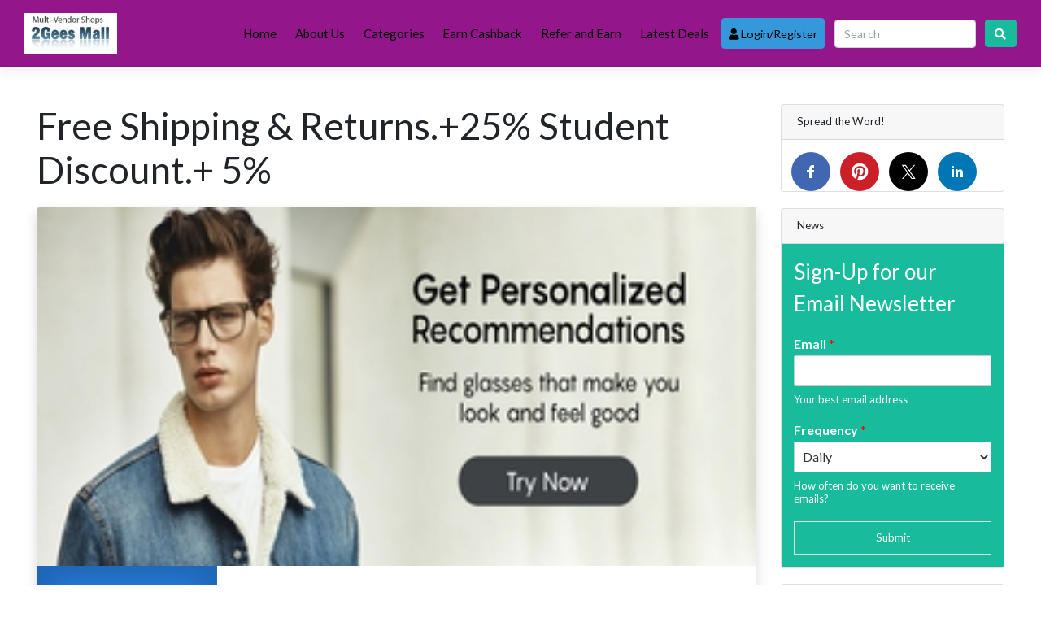

--- FILE ---
content_type: text/html; charset=UTF-8
request_url: https://2gees.com/coupons/free-shipping-returns-25-student-discount-5/
body_size: 31967
content:
<!DOCTYPE html>
<html lang="en-US" prefix="og: http://ogp.me/ns#">
<head>
    <meta charset="UTF-8">
    <meta name="viewport" content="width=device-width, initial-scale=1">
    <meta http-equiv="X-UA-Compatible" content="IE=edge">
    <link rel="profile" href="https://gmpg.org/xfn/11">
    <link rel="pingback" href="https://2gees.com/xmlrpc.php">
	<title>Free Shipping &#038; Returns.+25% Student Discount.+ 5% &#8211; 2Gees Cashback</title>
<meta name='robots' content='max-image-preview:large' />
<link rel='dns-prefetch' href='//platform-api.sharethis.com' />
<link rel='dns-prefetch' href='//use.fontawesome.com' />
<link rel="alternate" type="application/rss+xml" title="2Gees Cashback &raquo; Feed" href="https://2gees.com/feed/" />
<link rel="alternate" type="application/rss+xml" title="2Gees Cashback &raquo; Comments Feed" href="https://2gees.com/comments/feed/" />
<link rel="alternate" type="application/rss+xml" title="2Gees Cashback &raquo; Free Shipping &#038; Returns.+25% Student Discount.+ 5% Comments Feed" href="https://2gees.com/coupons/free-shipping-returns-25-student-discount-5/feed/" />
<link rel="alternate" title="oEmbed (JSON)" type="application/json+oembed" href="https://2gees.com/wp-json/oembed/1.0/embed?url=https%3A%2F%2F2gees.com%2Fcoupons%2Ffree-shipping-returns-25-student-discount-5%2F" />
<link rel="alternate" title="oEmbed (XML)" type="text/xml+oembed" href="https://2gees.com/wp-json/oembed/1.0/embed?url=https%3A%2F%2F2gees.com%2Fcoupons%2Ffree-shipping-returns-25-student-discount-5%2F&#038;format=xml" />
<style id='wp-img-auto-sizes-contain-inline-css' type='text/css'>
img:is([sizes=auto i],[sizes^="auto," i]){contain-intrinsic-size:3000px 1500px}
/*# sourceURL=wp-img-auto-sizes-contain-inline-css */
</style>
<style id='wp-emoji-styles-inline-css' type='text/css'>

	img.wp-smiley, img.emoji {
		display: inline !important;
		border: none !important;
		box-shadow: none !important;
		height: 1em !important;
		width: 1em !important;
		margin: 0 0.07em !important;
		vertical-align: -0.1em !important;
		background: none !important;
		padding: 0 !important;
	}
/*# sourceURL=wp-emoji-styles-inline-css */
</style>
<style id='wp-block-library-inline-css' type='text/css'>
:root{--wp-block-synced-color:#7a00df;--wp-block-synced-color--rgb:122,0,223;--wp-bound-block-color:var(--wp-block-synced-color);--wp-editor-canvas-background:#ddd;--wp-admin-theme-color:#007cba;--wp-admin-theme-color--rgb:0,124,186;--wp-admin-theme-color-darker-10:#006ba1;--wp-admin-theme-color-darker-10--rgb:0,107,160.5;--wp-admin-theme-color-darker-20:#005a87;--wp-admin-theme-color-darker-20--rgb:0,90,135;--wp-admin-border-width-focus:2px}@media (min-resolution:192dpi){:root{--wp-admin-border-width-focus:1.5px}}.wp-element-button{cursor:pointer}:root .has-very-light-gray-background-color{background-color:#eee}:root .has-very-dark-gray-background-color{background-color:#313131}:root .has-very-light-gray-color{color:#eee}:root .has-very-dark-gray-color{color:#313131}:root .has-vivid-green-cyan-to-vivid-cyan-blue-gradient-background{background:linear-gradient(135deg,#00d084,#0693e3)}:root .has-purple-crush-gradient-background{background:linear-gradient(135deg,#34e2e4,#4721fb 50%,#ab1dfe)}:root .has-hazy-dawn-gradient-background{background:linear-gradient(135deg,#faaca8,#dad0ec)}:root .has-subdued-olive-gradient-background{background:linear-gradient(135deg,#fafae1,#67a671)}:root .has-atomic-cream-gradient-background{background:linear-gradient(135deg,#fdd79a,#004a59)}:root .has-nightshade-gradient-background{background:linear-gradient(135deg,#330968,#31cdcf)}:root .has-midnight-gradient-background{background:linear-gradient(135deg,#020381,#2874fc)}:root{--wp--preset--font-size--normal:16px;--wp--preset--font-size--huge:42px}.has-regular-font-size{font-size:1em}.has-larger-font-size{font-size:2.625em}.has-normal-font-size{font-size:var(--wp--preset--font-size--normal)}.has-huge-font-size{font-size:var(--wp--preset--font-size--huge)}.has-text-align-center{text-align:center}.has-text-align-left{text-align:left}.has-text-align-right{text-align:right}.has-fit-text{white-space:nowrap!important}#end-resizable-editor-section{display:none}.aligncenter{clear:both}.items-justified-left{justify-content:flex-start}.items-justified-center{justify-content:center}.items-justified-right{justify-content:flex-end}.items-justified-space-between{justify-content:space-between}.screen-reader-text{border:0;clip-path:inset(50%);height:1px;margin:-1px;overflow:hidden;padding:0;position:absolute;width:1px;word-wrap:normal!important}.screen-reader-text:focus{background-color:#ddd;clip-path:none;color:#444;display:block;font-size:1em;height:auto;left:5px;line-height:normal;padding:15px 23px 14px;text-decoration:none;top:5px;width:auto;z-index:100000}html :where(.has-border-color){border-style:solid}html :where([style*=border-top-color]){border-top-style:solid}html :where([style*=border-right-color]){border-right-style:solid}html :where([style*=border-bottom-color]){border-bottom-style:solid}html :where([style*=border-left-color]){border-left-style:solid}html :where([style*=border-width]){border-style:solid}html :where([style*=border-top-width]){border-top-style:solid}html :where([style*=border-right-width]){border-right-style:solid}html :where([style*=border-bottom-width]){border-bottom-style:solid}html :where([style*=border-left-width]){border-left-style:solid}html :where(img[class*=wp-image-]){height:auto;max-width:100%}:where(figure){margin:0 0 1em}html :where(.is-position-sticky){--wp-admin--admin-bar--position-offset:var(--wp-admin--admin-bar--height,0px)}@media screen and (max-width:600px){html :where(.is-position-sticky){--wp-admin--admin-bar--position-offset:0px}}

/*# sourceURL=wp-block-library-inline-css */
</style><style id='global-styles-inline-css' type='text/css'>
:root{--wp--preset--aspect-ratio--square: 1;--wp--preset--aspect-ratio--4-3: 4/3;--wp--preset--aspect-ratio--3-4: 3/4;--wp--preset--aspect-ratio--3-2: 3/2;--wp--preset--aspect-ratio--2-3: 2/3;--wp--preset--aspect-ratio--16-9: 16/9;--wp--preset--aspect-ratio--9-16: 9/16;--wp--preset--color--black: #000000;--wp--preset--color--cyan-bluish-gray: #abb8c3;--wp--preset--color--white: #ffffff;--wp--preset--color--pale-pink: #f78da7;--wp--preset--color--vivid-red: #cf2e2e;--wp--preset--color--luminous-vivid-orange: #ff6900;--wp--preset--color--luminous-vivid-amber: #fcb900;--wp--preset--color--light-green-cyan: #7bdcb5;--wp--preset--color--vivid-green-cyan: #00d084;--wp--preset--color--pale-cyan-blue: #8ed1fc;--wp--preset--color--vivid-cyan-blue: #0693e3;--wp--preset--color--vivid-purple: #9b51e0;--wp--preset--gradient--vivid-cyan-blue-to-vivid-purple: linear-gradient(135deg,rgb(6,147,227) 0%,rgb(155,81,224) 100%);--wp--preset--gradient--light-green-cyan-to-vivid-green-cyan: linear-gradient(135deg,rgb(122,220,180) 0%,rgb(0,208,130) 100%);--wp--preset--gradient--luminous-vivid-amber-to-luminous-vivid-orange: linear-gradient(135deg,rgb(252,185,0) 0%,rgb(255,105,0) 100%);--wp--preset--gradient--luminous-vivid-orange-to-vivid-red: linear-gradient(135deg,rgb(255,105,0) 0%,rgb(207,46,46) 100%);--wp--preset--gradient--very-light-gray-to-cyan-bluish-gray: linear-gradient(135deg,rgb(238,238,238) 0%,rgb(169,184,195) 100%);--wp--preset--gradient--cool-to-warm-spectrum: linear-gradient(135deg,rgb(74,234,220) 0%,rgb(151,120,209) 20%,rgb(207,42,186) 40%,rgb(238,44,130) 60%,rgb(251,105,98) 80%,rgb(254,248,76) 100%);--wp--preset--gradient--blush-light-purple: linear-gradient(135deg,rgb(255,206,236) 0%,rgb(152,150,240) 100%);--wp--preset--gradient--blush-bordeaux: linear-gradient(135deg,rgb(254,205,165) 0%,rgb(254,45,45) 50%,rgb(107,0,62) 100%);--wp--preset--gradient--luminous-dusk: linear-gradient(135deg,rgb(255,203,112) 0%,rgb(199,81,192) 50%,rgb(65,88,208) 100%);--wp--preset--gradient--pale-ocean: linear-gradient(135deg,rgb(255,245,203) 0%,rgb(182,227,212) 50%,rgb(51,167,181) 100%);--wp--preset--gradient--electric-grass: linear-gradient(135deg,rgb(202,248,128) 0%,rgb(113,206,126) 100%);--wp--preset--gradient--midnight: linear-gradient(135deg,rgb(2,3,129) 0%,rgb(40,116,252) 100%);--wp--preset--font-size--small: 13px;--wp--preset--font-size--medium: 20px;--wp--preset--font-size--large: 36px;--wp--preset--font-size--x-large: 42px;--wp--preset--spacing--20: 0.44rem;--wp--preset--spacing--30: 0.67rem;--wp--preset--spacing--40: 1rem;--wp--preset--spacing--50: 1.5rem;--wp--preset--spacing--60: 2.25rem;--wp--preset--spacing--70: 3.38rem;--wp--preset--spacing--80: 5.06rem;--wp--preset--shadow--natural: 6px 6px 9px rgba(0, 0, 0, 0.2);--wp--preset--shadow--deep: 12px 12px 50px rgba(0, 0, 0, 0.4);--wp--preset--shadow--sharp: 6px 6px 0px rgba(0, 0, 0, 0.2);--wp--preset--shadow--outlined: 6px 6px 0px -3px rgb(255, 255, 255), 6px 6px rgb(0, 0, 0);--wp--preset--shadow--crisp: 6px 6px 0px rgb(0, 0, 0);}:where(.is-layout-flex){gap: 0.5em;}:where(.is-layout-grid){gap: 0.5em;}body .is-layout-flex{display: flex;}.is-layout-flex{flex-wrap: wrap;align-items: center;}.is-layout-flex > :is(*, div){margin: 0;}body .is-layout-grid{display: grid;}.is-layout-grid > :is(*, div){margin: 0;}:where(.wp-block-columns.is-layout-flex){gap: 2em;}:where(.wp-block-columns.is-layout-grid){gap: 2em;}:where(.wp-block-post-template.is-layout-flex){gap: 1.25em;}:where(.wp-block-post-template.is-layout-grid){gap: 1.25em;}.has-black-color{color: var(--wp--preset--color--black) !important;}.has-cyan-bluish-gray-color{color: var(--wp--preset--color--cyan-bluish-gray) !important;}.has-white-color{color: var(--wp--preset--color--white) !important;}.has-pale-pink-color{color: var(--wp--preset--color--pale-pink) !important;}.has-vivid-red-color{color: var(--wp--preset--color--vivid-red) !important;}.has-luminous-vivid-orange-color{color: var(--wp--preset--color--luminous-vivid-orange) !important;}.has-luminous-vivid-amber-color{color: var(--wp--preset--color--luminous-vivid-amber) !important;}.has-light-green-cyan-color{color: var(--wp--preset--color--light-green-cyan) !important;}.has-vivid-green-cyan-color{color: var(--wp--preset--color--vivid-green-cyan) !important;}.has-pale-cyan-blue-color{color: var(--wp--preset--color--pale-cyan-blue) !important;}.has-vivid-cyan-blue-color{color: var(--wp--preset--color--vivid-cyan-blue) !important;}.has-vivid-purple-color{color: var(--wp--preset--color--vivid-purple) !important;}.has-black-background-color{background-color: var(--wp--preset--color--black) !important;}.has-cyan-bluish-gray-background-color{background-color: var(--wp--preset--color--cyan-bluish-gray) !important;}.has-white-background-color{background-color: var(--wp--preset--color--white) !important;}.has-pale-pink-background-color{background-color: var(--wp--preset--color--pale-pink) !important;}.has-vivid-red-background-color{background-color: var(--wp--preset--color--vivid-red) !important;}.has-luminous-vivid-orange-background-color{background-color: var(--wp--preset--color--luminous-vivid-orange) !important;}.has-luminous-vivid-amber-background-color{background-color: var(--wp--preset--color--luminous-vivid-amber) !important;}.has-light-green-cyan-background-color{background-color: var(--wp--preset--color--light-green-cyan) !important;}.has-vivid-green-cyan-background-color{background-color: var(--wp--preset--color--vivid-green-cyan) !important;}.has-pale-cyan-blue-background-color{background-color: var(--wp--preset--color--pale-cyan-blue) !important;}.has-vivid-cyan-blue-background-color{background-color: var(--wp--preset--color--vivid-cyan-blue) !important;}.has-vivid-purple-background-color{background-color: var(--wp--preset--color--vivid-purple) !important;}.has-black-border-color{border-color: var(--wp--preset--color--black) !important;}.has-cyan-bluish-gray-border-color{border-color: var(--wp--preset--color--cyan-bluish-gray) !important;}.has-white-border-color{border-color: var(--wp--preset--color--white) !important;}.has-pale-pink-border-color{border-color: var(--wp--preset--color--pale-pink) !important;}.has-vivid-red-border-color{border-color: var(--wp--preset--color--vivid-red) !important;}.has-luminous-vivid-orange-border-color{border-color: var(--wp--preset--color--luminous-vivid-orange) !important;}.has-luminous-vivid-amber-border-color{border-color: var(--wp--preset--color--luminous-vivid-amber) !important;}.has-light-green-cyan-border-color{border-color: var(--wp--preset--color--light-green-cyan) !important;}.has-vivid-green-cyan-border-color{border-color: var(--wp--preset--color--vivid-green-cyan) !important;}.has-pale-cyan-blue-border-color{border-color: var(--wp--preset--color--pale-cyan-blue) !important;}.has-vivid-cyan-blue-border-color{border-color: var(--wp--preset--color--vivid-cyan-blue) !important;}.has-vivid-purple-border-color{border-color: var(--wp--preset--color--vivid-purple) !important;}.has-vivid-cyan-blue-to-vivid-purple-gradient-background{background: var(--wp--preset--gradient--vivid-cyan-blue-to-vivid-purple) !important;}.has-light-green-cyan-to-vivid-green-cyan-gradient-background{background: var(--wp--preset--gradient--light-green-cyan-to-vivid-green-cyan) !important;}.has-luminous-vivid-amber-to-luminous-vivid-orange-gradient-background{background: var(--wp--preset--gradient--luminous-vivid-amber-to-luminous-vivid-orange) !important;}.has-luminous-vivid-orange-to-vivid-red-gradient-background{background: var(--wp--preset--gradient--luminous-vivid-orange-to-vivid-red) !important;}.has-very-light-gray-to-cyan-bluish-gray-gradient-background{background: var(--wp--preset--gradient--very-light-gray-to-cyan-bluish-gray) !important;}.has-cool-to-warm-spectrum-gradient-background{background: var(--wp--preset--gradient--cool-to-warm-spectrum) !important;}.has-blush-light-purple-gradient-background{background: var(--wp--preset--gradient--blush-light-purple) !important;}.has-blush-bordeaux-gradient-background{background: var(--wp--preset--gradient--blush-bordeaux) !important;}.has-luminous-dusk-gradient-background{background: var(--wp--preset--gradient--luminous-dusk) !important;}.has-pale-ocean-gradient-background{background: var(--wp--preset--gradient--pale-ocean) !important;}.has-electric-grass-gradient-background{background: var(--wp--preset--gradient--electric-grass) !important;}.has-midnight-gradient-background{background: var(--wp--preset--gradient--midnight) !important;}.has-small-font-size{font-size: var(--wp--preset--font-size--small) !important;}.has-medium-font-size{font-size: var(--wp--preset--font-size--medium) !important;}.has-large-font-size{font-size: var(--wp--preset--font-size--large) !important;}.has-x-large-font-size{font-size: var(--wp--preset--font-size--x-large) !important;}
/*# sourceURL=global-styles-inline-css */
</style>

<style id='classic-theme-styles-inline-css' type='text/css'>
/*! This file is auto-generated */
.wp-block-button__link{color:#fff;background-color:#32373c;border-radius:9999px;box-shadow:none;text-decoration:none;padding:calc(.667em + 2px) calc(1.333em + 2px);font-size:1.125em}.wp-block-file__button{background:#32373c;color:#fff;text-decoration:none}
/*# sourceURL=/wp-includes/css/classic-themes.min.css */
</style>
<link rel='stylesheet' id='clipmydeals-bootstrap-css-css' href='https://2gees.com/wp-content/themes/clipmydeals/inc/assets/css/bootstrap.min.css?ver=6.9' type='text/css' media='all' />
<link rel='preload' as='style' onload='this.onload=null;this.rel="stylesheet"' id='wp-bootstrap-pro-fontawesome-cdn-css' href='//use.fontawesome.com/releases/v5.0.12/css/all.css?ver=6.9' type='text/css' media='all' />
<link rel='stylesheet' id='clipmydeals-style-css' href='https://2gees.com/wp-content/themes/clipmydeals/style.css?ver=6.9' type='text/css' media='all' />
<link rel='stylesheet' id='clipmydeals-flatly-css' href='https://2gees.com/wp-content/themes/clipmydeals/inc/assets/css/presets/theme-option/flatly.css?ver=6.9' type='text/css' media='all' />
<link rel='preload' as='style' onload='this.onload=null;this.rel="stylesheet"' id='carousel-css-css' href='https://2gees.com/wp-content/themes/clipmydeals/inc/assets/css/carousel.css?ver=6.9' type='text/css' media='all' />
<link rel='preload' as='style' onload='this.onload=null;this.rel="stylesheet"' id='sib-front-css-css' href='https://2gees.com/wp-content/plugins/mailin/css/mailin-front.css?ver=6.9' type='text/css' media='all' />
<script type="text/javascript" defer src="//platform-api.sharethis.com/js/sharethis.js?ver=8.5.3#property=6245c8cdc431db0019ab9992&amp;product=gdpr-compliance-tool-v2&amp;source=simple-share-buttons-adder-wordpress" id="simple-share-buttons-adder-mu-js"></script>
<script type="text/javascript" src="https://2gees.com/wp-includes/js/jquery/jquery.min.js?ver=3.7.1" id="jquery-core-js"></script>
<script type="text/javascript" defer src="https://2gees.com/wp-includes/js/jquery/jquery-migrate.min.js?ver=3.4.1" id="jquery-migrate-js"></script>
<script type="text/javascript" id="sib-front-js-js-extra">
/* <![CDATA[ */
var sibErrMsg = {"invalidMail":"Please fill out valid email address","requiredField":"Please fill out required fields","invalidDateFormat":"Please fill out valid date format","invalidSMSFormat":"Please fill out valid phone number"};
var ajax_sib_front_object = {"ajax_url":"https://2gees.com/wp-admin/admin-ajax.php","ajax_nonce":"4aeb437ddb","flag_url":"https://2gees.com/wp-content/plugins/mailin/img/flags/"};
//# sourceURL=sib-front-js-js-extra
/* ]]> */
</script>
<script type="text/javascript" defer src="https://2gees.com/wp-content/plugins/mailin/js/mailin-front.js?ver=1669737861" id="sib-front-js-js"></script>
<link rel="https://api.w.org/" href="https://2gees.com/wp-json/" /><link rel="alternate" title="JSON" type="application/json" href="https://2gees.com/wp-json/wp/v2/coupons/12962" /><link rel="EditURI" type="application/rsd+xml" title="RSD" href="https://2gees.com/xmlrpc.php?rsd" />
<meta name="generator" content="WordPress 6.9" />
<link rel="canonical" href="https://2gees.com/coupons/free-shipping-returns-25-student-discount-5/" />
<link rel='shortlink' href='https://2gees.com/?p=12962' />
    <style type="text/css">
        #page-sub-header {
            background: #f1f1f1;
        }
    </style>
<style>.container-xl {max-width: 1250px; }#masthead{
			background-color: #93178b !important;
			background-image: none;	
		}@media screen and (max-width: 991px){
			.navbar-nav .dropdown-menu {
				background: ##93178b !important;
			}
			.dropdown-menu{
				background: none !important;
				
			}
			.dropdown-item{
				color: #fff !important;
			}
		}footer#colophon, #footer-widget-wide>div{
			background-color: #000000 !important;
			background-image: none;	
		}#masthead .navbar-nav > li > a{
			color: #000000 !important;
		}</style>	<style type="text/css">
			body .navbar-brand > a.site-title {
			color: #ffffff;
		}
		.site-description {
			color: #ffffff;
		}
		</style>
	<link rel="icon" href="https://2gees.com/wp-content/uploads/2020/11/cropped-cropped-shoppingbags-32x32.jpg" sizes="32x32" />
<link rel="icon" href="https://2gees.com/wp-content/uploads/2020/11/cropped-cropped-shoppingbags-192x192.jpg" sizes="192x192" />
<link rel="apple-touch-icon" href="https://2gees.com/wp-content/uploads/2020/11/cropped-cropped-shoppingbags-180x180.jpg" />
<meta name="msapplication-TileImage" content="https://2gees.com/wp-content/uploads/2020/11/cropped-cropped-shoppingbags-270x270.jpg" />
		<style type="text/css" id="wp-custom-css">
			#secondary #cmd-storelist-widget a{
    background-color: black !important;
}		</style>
			<meta name="clipmydeals_version" content="7.0.7" />
			<meta name="description" content="Get Latest Coupons and Deals for your Online Shopping">
			<meta name="author" content="2Gees Cashback" />
									<meta property="og:locale" content="en-US"/>
			<meta property="og:title" content="Free Shipping &#038; Returns.+25% Student Discount.+ 5% | 2Gees Cashback"/>
			<meta property="og:description" content="Get Latest Coupons and Deals for your Online Shopping"/>
			<meta property="og:image" content="https://www.2gees.com/wp-content/uploads/2022/06/Hnet.com-image-24.jpg"/>
			<meta property="og:url" content="https://2gees.com/coupons/free-shipping-returns-25-student-discount-5"/>
			<meta property="og:site_name" content="2Gees Cashback"/>
			<meta property="og:type" content="article" />
			<meta property="article:modified_time" content="2022-06-07T14:09:31+00:00" />
						<meta name="twitter:card" content="summary" />
									
		<link rel='preload' as='style' onload='this.onload=null;this.rel="stylesheet"' id='simple-share-buttons-adder-ssba-css' href='https://2gees.com/wp-content/plugins/simple-share-buttons-adder/css/ssba.css?ver=1758732620' type='text/css' media='all' />
<style id='simple-share-buttons-adder-ssba-inline-css' type='text/css'>
.ssba img
								{border:  0;
									box-shadow: none !important;
									display: inline !important;
									vertical-align: middle;
									box-sizing: unset;
								}

								.ssba-classic-2 .ssbp-text {
									display: none!important;
								}
					.ssbp-list li a {height: 48px!important; width: 48px!important; 
					}
					.ssbp-list li a:hover {
					}

					.ssbp-list li a svg, .ssbp-list li a.ssbp-douban span:not(.color-icon) svg, .ssbp-list li a svg path, .ssbp-list li a.ssbp-surfingbird span:not(.color-icon) svg polygon {line-height: 48px!important;; font-size: 18px;}
					.ssbp-list li a:hover svg, .ssbp-list li a:hover span:not(.color-icon) svg, .ssbp-list li a.ssbp-douban:hover span:not(.color-icon) svg path, .ssbp-list li a.ssbp-surfingbird:hover svg polygon {}
					.ssbp-list li {
					margin-left: 12px!important;
					}

					.ssba-share-text {
					font-size: 12px;  font-weight: normal; font-family: inherit;
						}

			   #ssba-bar-2 .ssbp-bar-list {
					max-width: 48px !important;;
			   }
			   #ssba-bar-2 .ssbp-bar-list li a {height: 48px !important; width: 48px !important; 
				}
				#ssba-bar-2 .ssbp-bar-list li a:hover {
				}

				#ssba-bar-2 .ssbp-bar-list li a svg,
				 #ssba-bar-2 .ssbp-bar-list li a svg path, .ssbp-bar-list li a.ssbp-surfingbird span:not(.color-icon) svg polygon {line-height: 48px !important;; font-size: 18px;}
				#ssba-bar-2 .ssbp-bar-list li a:hover svg,
				 #ssba-bar-2 .ssbp-bar-list li a:hover svg path, .ssbp-bar-list li a.ssbp-surfingbird span:not(.color-icon) svg polygon {}
				#ssba-bar-2 .ssbp-bar-list li {
				margin: 0px 0!important;
				}@media only screen and ( max-width: 750px ) {
				#ssba-bar-2 {
				display: block;
				}
			}
/*# sourceURL=simple-share-buttons-adder-ssba-inline-css */
</style>
<link rel='preload' as='style' onload='this.onload=null;this.rel="stylesheet"' id='wpforms-full-css' href='https://2gees.com/wp-content/plugins/wpforms-lite/assets/css/wpforms-full.min.css?ver=1.7.2.1' type='text/css' media='all' />
</head>

<body class="wp-singular coupons-template-default single single-coupons postid-12962 wp-custom-logo wp-theme-clipmydeals theme-preset-active">
<div id="page" class="site">
	<a class="skip-link screen-reader-text" href="#content">Skip to content</a>
    	<header id="masthead" class="site-header sticky-top navbar-static-top d-print-none navbar-dark bg-primary" role="banner">
		<div class="container-fluid">
            <nav class="navbar navbar-expand-lg p-0">
                <div class="navbar-brand">
											<a href="https://2gees.com/">
                            <img style="max-width:25vw" src="https://2gees.com/wp-content/uploads/2023/04/cropped-logo_7ea2f6c53f79e5ef89b292ceecbfcf17-1.jpg" alt="2Gees Cashback">
                        </a>
                    
                </div>
                <button class="navbar-toggler" type="button" data-toggle="collapse" data-target="#main-nav" aria-controls="" aria-expanded="false" aria-label="Toggle navigation">
                    <span class="navbar-toggler-icon"></span>
                </button>

				<div id="main-nav" class="collapse navbar-collapse justify-content-end"><ul id="menu-menu-1" class="navbar-nav">
																											<li id="mobile-menu-search-item" class="d-block d-lg-none d-xl-none">
																												<form action="https://2gees.com/" method="GET">
																													<div class="input-group input-group-lg mt-4 mb-2">
																													<input type="text"onkeyup="cmdAjaxSearch(this);" name="s" id="mobile-menu-search" class="form-control" autocomplete="off" placeholder="Search..." />
																														<div class="input-group-append">
																															<button class="btn btn-success" type="submit"><i class="fa fa-search"></i></button>
																														</div>
																													</div>
																												</form>
																											</li>
																											<li id="menu-item-13051" class="mx-1 nav-item menu-item menu-item-type-custom menu-item-object-custom menu-item-13051"><a title="Home" href="https://www.2gees.com/" class="nav-link">Home</a></li>
<li id="menu-item-13053" class="mx-1 nav-item menu-item menu-item-type-post_type menu-item-object-page menu-item-13053"><a title="About Us" href="https://2gees.com/about-us/" class="nav-link">About Us</a></li>
<li id="menu-item-13058" class="mx-1 nav-item menu-item menu-item-type-post_type menu-item-object-page menu-item-13058"><a title="Categories" href="https://2gees.com/offer-categories/" class="nav-link">Categories</a></li>
<li id="menu-item-13061" class="mx-1 nav-item menu-item menu-item-type-post_type menu-item-object-page menu-item-13061"><a title="Earn Cashback" href="https://2gees.com/earn-cashback/" class="nav-link">Earn Cashback</a></li>
<li id="menu-item-13068" class="mx-1 nav-item menu-item menu-item-type-post_type menu-item-object-page menu-item-13068"><a title="Refer and Earn" href="https://2gees.com/refer-and-earn/" class="nav-link">Refer and Earn</a></li>
<li id="menu-item-13086" class="mx-1 nav-item menu-item menu-item-type-post_type menu-item-object-page menu-item-13086"><a title="Latest Deals" href="https://2gees.com/latest-deals/" class="nav-link">Latest Deals</a></li>
<li class="nav-item mx-1"><a id="cashback_login_button" class="nav-link btn btn-info text-white" onclick="openLoginPage(event)" href="https://2gees.com/wp-login.php?redirect_to=%2Fcoupons%2Ffree-shipping-returns-25-student-discount-5%2F"><i class="fa fa-user"></i> Login/Register</a></li>
																										</ul></div>
                <form class="form-inline ml-2 d-none d-lg-block d-xl-block" method="GET" action="https://2gees.com/">
					<input  id="nav-search-box" onkeyup="cmdAjaxSearch(this);"  autocomplete="off" class="form-control mr-sm-2" name="s" type="text" placeholder="Search" aria-label="Search">
					<button id="nav-search-button" class="btn btn-success my-2 my-sm-0" type="submit"><i class="fa fa-search"></i></button>
				</form>
				
            </nav>
        </div>
	</header><!-- #masthead -->

		
	<div id="content" class="site-content">

			
		
		
	    	    
	    
			<div class="cmd-single-coupons container-xl pt-5">
		<div class="row mx-0">
		
		<section id="primary" class="content-area order-md-1 col-sm-12 col-md-8 col-lg-9">
			<main id="main" class="site-main" role="main">

				
					<div class="row">
						<h1 class="d-print-none single-title mx-3">Free Shipping &#038; Returns.+25% Student Discount.+ 5%</h1>
							<!-- LIST VIEW -->
	<div class="coupon-box pb-4 d-none d-lg-block col-md-12 d-print-none">
			<article id="coupon-list-12962" class="card shadow list-layout active-coupon deal post-12962 coupons type-coupons status-publish hentry offer_categories-eyewear-accessories offer_categories-free-shipping offer_categories-health-and-beauty locations-canada locations-usa stores-befitting">
		<img src="https://www.2gees.com/wp-content/uploads/2022/06/Hnet.com-image-24.jpg" alt="Befitting - Free Shipping &#038; Returns.+25% Student Discount.+ 5%" class="card-img-top" />		<div class="row mx-0">
			
			<div class="col-lg-3 text-center bg-primary" style="box-shadow: inset 0 0 30px 20px rgba(0, 0, 0, 0.2); background-color: #2780e3 !important;">
				<div class="d-flex align-items-center text-center h-100">
										<h3 class="text-white w-100" style="font-size:2em; line-height: unset;">Hot Offer</h3>
				</div>
			</div>
	
			
			 <div class="col-lg-9">
	
				 <div class="row">
	
					 <div class="card-body col-lg-8">
						 						<h3 class="card-title mt-0 pb-0">Free Shipping &#038; Returns.+25% Student Discount.+ 5%</h3>
						<p style="color:#60943d;">Get 5% Cashback</p>						<div class="card-text mt-4"></div>
													<div class="badge badge-success">Valid Till December 31, 2030</div>
												
					 </div>
	
					 <div class="col-lg-4 mt-3">
						 <a href="https://2gees.com/store/befitting/"><img loading="lazy" src="https://www.2gees.com/wp-content/uploads/2022/06/i8ez44pquwzkbavv0wqr-e1654609589989.webp" alt="Befitting" class="card-img-top float-right" /></a>
    <a
        class="deal-button btn btn-primary btn-lg float-right mr-1 my-3"
        style="border-color:#888888;background-color:#2780e3; background-image:none;"
        href="https://2gees.com/cpn/12962/"
        onclick="cmdShowOffer(event,'befitting','#coupon-list-12962','Free Shipping &#038; Returns.+25% Student Discount.+ 5%');"
        target="_blank"
        rel="nofollow noindex"
    >
        Activate Deal <i class="fa fa-arrow-circle-right"></i>
    </a>

					 </div>
	
				 </div>
	
				 <div class="row">
					 <div class="cmd-tax-tags cmd-tax-tags-list col mb-3 small">
						<i class="fa fa-tags"></i> <a href="https://2gees.com/store/befitting/" rel="tag">Befitting</a>,  <a href="https://2gees.com/offer-category/eyewear-accessories/">Eyewear &amp; Accessories</a>, <a href="https://2gees.com/offer-category/free-shipping/">Free Shipping</a>, <a href="https://2gees.com/offer-category/health-and-beauty/">Health and Beauty</a>					</div>

										<div class="cmd-tax-tags-loc cmd-tax-tags-loc-list col mb-3 small">
						<i class="fa fa-map-marker"></i> <a href="https://2gees.com/location/canada/">Canada</a>,  <a href="https://2gees.com/location/usa/">USA</a>					</div>
									 </div>
	
				 <div class="row">
										<div class="card-footer col-lg-12 small" style="z-index:2">
						
												<div class="float-left">
							<i class="fa fa-check text-success"></i> Verified On June 7, 2022						</div>
												
												<div class="float-right">
							<a class="card-link" href="https://2gees.com/coupons/free-shipping-returns-25-student-discount-5/#comments">
								<i class="fa fa-comment"></i> 0							</a>
						</div>
										
					</div>
									</div>
				 
			</div>
			
		</div> <!-- row ends -->
	</article><!-- #post-## -->
	</div>	

<!-- GRID VIEW -->
<div class="coupon-box pb-4 d-block d-lg-none col-md-12 d-print-none">
	
	<article id="coupon-grid-12962" class="card shadow grid-layout active-coupon deal post-12962 coupons type-coupons status-publish hentry offer_categories-eyewear-accessories offer_categories-free-shipping offer_categories-health-and-beauty locations-canada locations-usa stores-befitting">
	
		<img loading="lazy" src="https://www.2gees.com/wp-content/uploads/2022/06/Hnet.com-image-24.jpg" alt="Befitting - Free Shipping &#038; Returns.+25% Student Discount.+ 5%" class="card-img-top" />		
		<div class="card-img-overlay p-0"><span class="badge badge-primary float-right" style="transform:translate(0.75em,-0.75em); background-color:#2780e3;">Befitting</span></div>
		
		<div class="card-body" style="border-top: 1px solid lightgray; z-index:2;">
					<h3 class="card-title text-center mt-0 pb-0">Free Shipping &#038; Returns.+25% Student Discount.+ 5%</h3>
		<p class="cashback-msg text-center" style="color:#60943d;">Get 5% Cashback</p>			<div class="text-center">
			
    <a
        class="deal-button btn btn-primary btn-lg "
        style="border-color:#888888;background-color:#2780e3; background-image:none;"
        href="https://2gees.com/cpn/12962/"
        onclick="cmdShowOffer(event,'befitting','#coupon-grid-12962','Free Shipping &#038; Returns.+25% Student Discount.+ 5%');"
        target="_blank"
        rel="nofollow noindex"
    >
        Activate Deal <i class="fa fa-arrow-circle-right"></i>
    </a>

			</div>
		
			<div class="card-text mt-4"></div>
							<div class="badge badge-success mb-3">Valid Till December 31, 2030</div>
					
			<div class="cmd-tax-tags cmd-tax-tags-grid small mt-0 mb-1">
				<i class="fa fa-tags"></i> <a href="https://2gees.com/store/befitting/" rel="tag">Befitting</a>,  <a href="https://2gees.com/offer-category/eyewear-accessories/">Eyewear &amp; Accessories</a>, <a href="https://2gees.com/offer-category/free-shipping/">Free Shipping</a>, <a href="https://2gees.com/offer-category/health-and-beauty/">Health and Beauty</a>			</div>

						<div class="cmd-tax-tags-loc cmd-tax-tags-loc-grid small mt-0 mb-1">
				<i class="fa fa-map-marker"></i> <a href="https://2gees.com/location/canada/">Canada</a>,  <a href="https://2gees.com/location/usa/">USA</a>			</div>
					
		</div>

				<div class="card-footer small" style="z-index:2">
		
						<div class="float-left">
				<i class="fa fa-check text-success"></i> Verified On June 7, 2022			</div>
					
						<div class="float-right">
				<a class="card-link" href="https://2gees.com/coupons/free-shipping-returns-25-student-discount-5/#comments">
					<i class="fa fa-comment"></i> 0				</a>
			</div>
			
		</div>
			</article><!-- #post-## -->
</div>

					</div>

					<div class="row d-print-none">
						<div class="col">
							
<div id="comments" class="comments-area d-print-none">

    
    	<div id="respond" class="comment-respond">
		<h3 id="reply-title" class="comment-reply-title">Leave a Reply <small><a rel="nofollow" id="cancel-comment-reply-link" href="/coupons/free-shipping-returns-25-student-discount-5/#respond" style="display:none;">Cancel Reply</a></small></h3><p class="must-log-in">You must be <a href="https://2gees.com/wp-login.php?redirect_to=https%3A%2F%2F2gees.com%2Fcoupons%2Ffree-shipping-returns-25-student-discount-5%2F">logged in</a> to post a comment.</p>	</div><!-- #respond -->
	
</div><!-- #comments -->
						</div>
					</div>

				
			</main><!-- #main -->
		</section><!-- #primary -->

		
<aside id="secondary" class="order-md-1 d-print-none widget-area col-sm-12 col-md-4 col-lg-3" role="complementary">
	<div id="ssba_widget-3" class="widget widget_ssba_widget card"><div class="card-header widget-title">Spread the Word!</div><!-- Simple Share Buttons Adder (8.5.3) simplesharebuttons.com --><div class="ssba-modern-2 ssba ssbp-wrap alignleft ssbp--theme-1"><div style="text-align:left"><ul class="ssbp-list"><li class='ssbp-li--facebook'><a data-site="facebook" class="ssba_facebook_share ssba_share_link ssbp-facebook ssbp-btn" href="https://www.facebook.com/sharer.php?t=Free Shipping &#038; Returns.+25% Student Discount.+ 5%&u=https://2gees.com/coupons/free-shipping-returns-25-student-discount-5/"  target=_blank  style="color:#4267B2; background-color: #4267B2; height: 48px; width: 48px; " ><span><svg xmlns="http://www.w3.org/2000/svg" fill="#fff" preserveAspectRatio="xMidYMid meet" height="1em" width="1em" viewBox="0 0 40 40">
  <g>
    <path d="m21.7 16.7h5v5h-5v11.6h-5v-11.6h-5v-5h5v-2.1c0-2 0.6-4.5 1.8-5.9 1.3-1.3 2.8-2 4.7-2h3.5v5h-3.5c-0.9 0-1.5 0.6-1.5 1.5v3.5z"></path>
  </g>
</svg>

</span><span class="color-icon"><svg xmlns="http://www.w3.org/2000/svg" width="16" height="28" viewBox="0 0 16 28">
  <path fill="#3B5998" d="M10.7,10.7 L15.7,10.7 L15.7,15.7 L10.7,15.7 L10.7,27.3 L5.7,27.3 L5.7,15.7 L0.7,15.7 L0.7,10.7 L5.7,10.7 L5.7,8.6 C5.7,6.6 6.3,4.1 7.5,2.7 C8.8,1.4 10.3,0.7 12.2,0.7 L15.7,0.7 L15.7,5.7 L12.2,5.7 C11.3,5.7 10.7,6.3 10.7,7.2 L10.7,10.7 Z"/>
</svg>
</span><div title="Facebook" class="ssbp-text">Facebook</div></a></li><li class='ssbp-li--pinterest'><a data-site="pinterest" class="ssba_pinterest_share ssba_share_link ssbp-pinterest ssbp-btn" href="https://pinterest.com/pin/create/button/?description=Free Shipping &#038; Returns.+25% Student Discount.+ 5%&media=&url=https://2gees.com/coupons/free-shipping-returns-25-student-discount-5/"  target=_blank  style="color:#CB2027; background-color: #CB2027; height: 48px; width: 48px; " ><span><svg xmlns="http://www.w3.org/2000/svg" fill="#fff" preserveAspectRatio="xMidYMid meet" height="1em" width="1em" viewBox="0 0 40 40">
  <g>
    <path d="m37.3 20q0 4.7-2.3 8.6t-6.3 6.2-8.6 2.3q-2.4 0-4.8-0.7 1.3-2 1.7-3.6 0.2-0.8 1.2-4.7 0.5 0.8 1.7 1.5t2.5 0.6q2.7 0 4.8-1.5t3.3-4.2 1.2-6.1q0-2.5-1.4-4.7t-3.8-3.7-5.7-1.4q-2.4 0-4.4 0.7t-3.4 1.7-2.5 2.4-1.5 2.9-0.4 3q0 2.4 0.8 4.1t2.7 2.5q0.6 0.3 0.8-0.5 0.1-0.1 0.2-0.6t0.2-0.7q0.1-0.5-0.3-1-1.1-1.3-1.1-3.3 0-3.4 2.3-5.8t6.1-2.5q3.4 0 5.3 1.9t1.9 4.7q0 3.8-1.6 6.5t-3.9 2.6q-1.3 0-2.2-0.9t-0.5-2.4q0.2-0.8 0.6-2.1t0.7-2.3 0.2-1.6q0-1.2-0.6-1.9t-1.7-0.7q-1.4 0-2.3 1.2t-1 3.2q0 1.6 0.6 2.7l-2.2 9.4q-0.4 1.5-0.3 3.9-4.6-2-7.5-6.3t-2.8-9.4q0-4.7 2.3-8.6t6.2-6.2 8.6-2.3 8.6 2.3 6.3 6.2 2.3 8.6z"></path>
  </g>
</svg>

</span><span class="color-icon"><svg xmlns="http://www.w3.org/2000/svg" width="35" height="36" viewBox="0 0 35 36">
  <path fill="#CB2027" d="M35.3,18 C35.3,21.1333333 34.5333333,24 33,26.6 C31.4666667,29.2 29.3666667,31.2666667 26.7,32.8 C24.0333333,34.3333333 21.1666667,35.1 18.1,35.1 C16.5,35.1 14.9,34.8666667 13.3,34.4 C14.1666667,33.0666667 14.7333333,31.8666667 15,30.8 C15.1333333,30.2666667 15.5333333,28.7 16.2,26.1 C16.5333333,26.6333333 17.1,27.1333333 17.9,27.6 C18.7,28.0666667 19.5333333,28.2666667 20.4,28.2 C22.2,28.2 23.8,27.7 25.2,26.7 C26.6,25.7 27.7,24.3 28.5,22.5 C29.3,20.7 29.7,18.6666667 29.7,16.4 C29.7,14.7333333 29.2333333,13.1666667 28.3,11.7 C27.3666667,10.2333333 26.1,9 24.5,8 C22.9,7 21,6.53333333 18.8,6.6 C17.2,6.6 15.7333333,6.83333333 14.4,7.3 C13.0666667,7.76666667 11.9333333,8.33333333 11,9 C10.0666667,9.66666667 9.23333333,10.4666667 8.5,11.4 C7.76666667,12.3333333 7.26666667,13.3 7,14.3 C6.73333333,15.3 6.6,16.3 6.6,17.3 C6.6,18.9 6.86666667,20.2666667 7.4,21.4 C7.93333333,22.5333333 8.83333333,23.3666667 10.1,23.9 C10.5,24.1 10.7666667,23.9333333 10.9,23.4 C10.9666667,23.3333333 11.0333333,23.1333333 11.1,22.8 C11.1666667,22.4666667 11.2333333,22.2333333 11.3,22.1 C11.3666667,21.7666667 11.2666667,21.4333333 11,21.1 C10.2666667,20.2333333 9.9,19.1333333 9.9,17.8 C9.9,15.5333333 10.6666667,13.6 12.2,12 C13.7333333,10.4 15.7666667,9.56666667 18.3,9.5 C20.5666667,9.5 22.3333333,10.1333333 23.6,11.4 C24.8666667,12.6666667 25.5,14.2333333 25.5,16.1 C25.5,18.6333333 24.9666667,20.8 23.9,22.6 C22.8333333,24.4 21.5333333,25.2666667 20,25.2 C19.1333333,25.2 18.4,24.9 17.8,24.3 C17.2,23.7 17.0333333,22.9 17.3,21.9 C17.4333333,21.3666667 17.6333333,20.6666667 17.9,19.8 C18.1666667,18.9333333 18.4,18.1666667 18.6,17.5 C18.8,16.8333333 18.8666667,16.3 18.8,15.9 C18.8,15.1 18.6,14.4666667 18.2,14 C17.8,13.5333333 17.2333333,13.3 16.5,13.3 C15.5666667,13.3 14.8,13.7 14.2,14.5 C13.6,15.3 13.2666667,16.3666667 13.2,17.7 C13.2,18.7666667 13.4,19.6666667 13.8,20.4 L11.6,29.8 C11.3333333,30.8 11.2333333,32.1 11.3,33.7 C8.23333333,32.3666667 5.73333333,30.2666667 3.8,27.4 C1.86666667,24.5333333 0.933333333,21.4 1,18 C1,14.8666667 1.76666667,12 3.3,9.4 C4.83333333,6.8 6.9,4.73333333 9.5,3.2 C12.1,1.66666667 14.9666667,0.9 18.1,0.9 C21.2333333,0.9 24.1,1.66666667 26.7,3.2 C29.3,4.73333333 31.4,6.8 33,9.4 C34.6,12 35.3666667,14.8666667 35.3,18 Z" transform="translate(-1)"/>
</svg>
</span><div title="Pinterest" class="ssbp-text">Pinterest</div></a></li><li class='ssbp-li--twitter'><a data-site="twitter" class="ssba_twitter_share ssba_share_link ssbp-twitter ssbp-btn" href="https://twitter.com/intent/tweet?text=Free Shipping &#038; Returns.+25% Student Discount.+ 5%&url=https://2gees.com/coupons/free-shipping-returns-25-student-discount-5/&via="  target=_blank  style="color:#000000; background-color: #000000; height: 48px; width: 48px; " ><span><svg width="25" height="25" viewBox="0 0 25 25" fill="none" xmlns="http://www.w3.org/2000/svg">
    <rect width="25" height="25" />
    <path d="M14.4821 11.6218L21.0389 4H19.4852L13.7919 10.6179L9.24467 4H4L10.8763 14.0074L4 22H5.55385L11.5661 15.0113L16.3683 22H21.613L14.4821 11.6218ZM6.11371 5.16972H8.50031L19.4859 20.8835H17.0993L6.11371 5.16972Z" fill="white"/>
</svg>
</span><span class="color-icon"><svg width="25" height="25" viewBox="0 0 25 25" fill="none" xmlns="http://www.w3.org/2000/svg">
	<rect width="25" height="25" />
	<path d="M14.4821 11.6218L21.0389 4H19.4852L13.7919 10.6179L9.24467 4H4L10.8763 14.0074L4 22H5.55385L11.5661 15.0113L16.3683 22H21.613L14.4821 11.6218ZM6.11371 5.16972H8.50031L19.4859 20.8835H17.0993L6.11371 5.16972Z" fill="#000000"/>
</svg>
</span><div title="Twitter" class="ssbp-text">Twitter</div></a></li><li class='ssbp-li--linkedin'><a data-site="linkedin" class="ssba_linkedin_share ssba_share_link ssbp-linkedin ssbp-btn" href="https://www.linkedin.com/shareArticle?title=Free Shipping &#038; Returns.+25% Student Discount.+ 5%&url=https://2gees.com/coupons/free-shipping-returns-25-student-discount-5/"  target=_blank  style="color:#0077b5; background-color: #0077b5; height: 48px; width: 48px; " ><span><svg xmlns="http://www.w3.org/2000/svg" fill="#fff" preserveAspectRatio="xMidYMid meet" height="1em" width="1em" viewBox="0 0 40 40">
  <g>
    <path d="m13.3 31.7h-5v-16.7h5v16.7z m18.4 0h-5v-8.9c0-2.4-0.9-3.5-2.5-3.5-1.3 0-2.1 0.6-2.5 1.9v10.5h-5s0-15 0-16.7h3.9l0.3 3.3h0.1c1-1.6 2.7-2.8 4.9-2.8 1.7 0 3.1 0.5 4.2 1.7 1 1.2 1.6 2.8 1.6 5.1v9.4z m-18.3-20.9c0 1.4-1.1 2.5-2.6 2.5s-2.5-1.1-2.5-2.5 1.1-2.5 2.5-2.5 2.6 1.2 2.6 2.5z"></path>
  </g>
</svg>

</span><span class="color-icon"><svg xmlns="http://www.w3.org/2000/svg" xmlns:xlink="http://www.w3.org/1999/xlink" width="50px" height="50px" viewBox="0 0 50 50" version="1.1">
<g id="surface97807">
<path style=" stroke:none;fill-rule:nonzero;fill:rgb(0%,46.666667%,70.980392%);fill-opacity:1;" d="M 8 3.007812 C 4.53125 3.007812 2.007812 5.089844 2.007812 7.949219 C 2.007812 10.820312 4.589844 12.988281 8 12.988281 C 11.46875 12.988281 13.988281 10.871094 13.988281 7.890625 C 13.832031 5.019531 11.359375 3.007812 8 3.007812 Z M 3 15 C 2.449219 15 2 15.449219 2 16 L 2 45 C 2 45.550781 2.449219 46 3 46 L 13 46 C 13.550781 46 14 45.550781 14 45 L 14 16 C 14 15.449219 13.550781 15 13 15 Z M 18 15 C 17.449219 15 17 15.449219 17 16 L 17 45 C 17 45.550781 17.449219 46 18 46 L 27 46 C 27.550781 46 28 45.550781 28 45 L 28 29.5 C 28 27.128906 29.820312 25.199219 32.140625 25.019531 C 32.261719 25 32.378906 25 32.5 25 C 32.621094 25 32.738281 25 32.859375 25.019531 C 35.179688 25.199219 37 27.128906 37 29.5 L 37 45 C 37 45.550781 37.449219 46 38 46 L 47 46 C 47.550781 46 48 45.550781 48 45 L 48 28 C 48 21.53125 44.527344 15 36.789062 15 C 33.269531 15 30.609375 16.359375 29 17.488281 L 29 16 C 29 15.449219 28.550781 15 28 15 Z M 18 15 "/>
</g>
</svg>
</span><div title="Linkedin" class="ssbp-text">Linkedin</div></a></li></ul></div></div></div><div id="wpforms-widget-3" class="widget wpforms-widget card"><div class="card-header widget-title">News</div><div class="wpforms-container wpforms-container-full m-0 p-3 bg-dark text-white" id="wpforms-228"><form id="wpforms-form-228" class="wpforms-validate wpforms-form" data-formid="228" method="post" enctype="multipart/form-data" action="/coupons/free-shipping-returns-25-student-discount-5/" data-token="6cff5d3d359bfb4e932e786234be49a1"><div class="wpforms-head-container"><div class="wpforms-title">Sign-Up for our Email Newsletter</div></div><noscript class="wpforms-error-noscript">Please enable JavaScript in your browser to complete this form.</noscript><div class="wpforms-field-container"><div id="wpforms-228-field_1-container" class="wpforms-field wpforms-field-email" data-field-id="1"><label class="wpforms-field-label" for="wpforms-228-field_1">Email <span class="wpforms-required-label">*</span></label><input type="email" id="wpforms-228-field_1" class="wpforms-field-large wpforms-field-required" name="wpforms[fields][1]" required><div class="wpforms-field-description">Your best email address</div></div><div id="wpforms-228-field_2-container" class="wpforms-field wpforms-field-select wpforms-field-select-style-classic" data-field-id="2"><label class="wpforms-field-label" for="wpforms-228-field_2">Frequency <span class="wpforms-required-label">*</span></label><select id="wpforms-228-field_2" class="wpforms-field-large wpforms-field-required" name="wpforms[fields][2]" required="required"><option value="Daily" >Daily</option><option value="Weekly" >Weekly</option><option value="Monthly" >Monthly</option></select><div class="wpforms-field-description">How often do you want to receive emails?</div></div></div><div class="wpforms-submit-container"><input type="hidden" name="wpforms[id]" value="228"><input type="hidden" name="wpforms[author]" value="1"><input type="hidden" name="wpforms[post_id]" value="12962"><button type="submit" name="wpforms[submit]" id="wpforms-submit-228" class="wpforms-submit w-100 bg-success text-white" data-alt-text="Sending..." data-submit-text="Submit" aria-live="assertive" value="wpforms-submit">Submit</button></div></form></div>  <!-- .wpforms-container --></div><div id="media_image-3" class="widget widget_media_image card"><div class="card-header widget-title">Search for coupon codes @ 2geescoupon.com</div><a href="https://2geescoupon.com"><img width="300" height="300" src="https://2gees.com/wp-content/uploads/2020/11/eMoqY0nS-300x300.jpg" class="image wp-image-595  attachment-medium size-medium" alt="" style="max-width: 100%; height: auto;" decoding="async" loading="lazy" srcset="https://2gees.com/wp-content/uploads/2020/11/eMoqY0nS-300x300.jpg 300w, https://2gees.com/wp-content/uploads/2020/11/eMoqY0nS-150x150.jpg 150w, https://2gees.com/wp-content/uploads/2020/11/eMoqY0nS.jpg 512w" sizes="auto, (max-width: 300px) 100vw, 300px" /></a></div><div id="storelist_widget-7" class="widget storelist_widget card"><div class="card-header widget-title">Popular Stores</div><div id="cmd-storelist-widget" class="list-group">			<a href="https://2gees.com/store/agoda/" class="list-group-item d-flex justify-content-between align-items-center">Agoda			    <span class="badge badge-primary badge-pill">1</span>			</a>
						<a href="https://2gees.com/store/smartbuyglasses/" class="list-group-item d-flex justify-content-between align-items-center">Smartbuyglasses			    <span class="badge badge-primary badge-pill">1</span>			</a>
						<a href="https://2gees.com/store/cashmere-in-love/" class="list-group-item d-flex justify-content-between align-items-center">Cashmere In Love			    <span class="badge badge-primary badge-pill">1</span>			</a>
						<a href="https://2gees.com/store/deal-genius/" class="list-group-item d-flex justify-content-between align-items-center">Deal Genius			    <span class="badge badge-primary badge-pill">1</span>			</a>
						<a href="https://2gees.com/store/office-depot/" class="list-group-item d-flex justify-content-between align-items-center">Office Depot			    <span class="badge badge-primary badge-pill">1</span>			</a>
						<a href="https://2gees.com/store/abaco-polarized/" class="list-group-item d-flex justify-content-between align-items-center">Abaco Polarized			    <span class="badge badge-primary badge-pill">1</span>			</a>
						<a href="https://2gees.com/store/nolah-sleep/" class="list-group-item d-flex justify-content-between align-items-center">Nolah Sleep			    <span class="badge badge-primary badge-pill">1</span>			</a>
						<a href="https://2gees.com/store/lightinthebox/" class="list-group-item d-flex justify-content-between align-items-center">LightInTheBox			    <span class="badge badge-primary badge-pill">1</span>			</a>
						<a href="https://2gees.com/store/zaful/" class="list-group-item d-flex justify-content-between align-items-center">Zaful			    <span class="badge badge-primary badge-pill">1</span>			</a>
						<a href="https://2gees.com/store/yescustom/" class="list-group-item d-flex justify-content-between align-items-center">YesCustom			    <span class="badge badge-primary badge-pill">1</span>			</a>
						<a href="https://2gees.com/store/curvegirl/" class="list-group-item d-flex justify-content-between align-items-center">CurveGirl			    <span class="badge badge-primary badge-pill">1</span>			</a>
						<a href="https://2gees.com/store/writers-work/" class="list-group-item d-flex justify-content-between align-items-center">Writers Work			    <span class="badge badge-primary badge-pill">1</span>			</a>
						<a href="https://2gees.com/store/urbanebox/" class="list-group-item d-flex justify-content-between align-items-center">UrbaneBox			    <span class="badge badge-primary badge-pill">1</span>			</a>
						<a href="https://2gees.com/store/imyfone-com/" class="list-group-item d-flex justify-content-between align-items-center">imyfone.com			    <span class="badge badge-primary badge-pill">1</span>			</a>
						<a href="https://2gees.com/store/kids-discover/" class="list-group-item d-flex justify-content-between align-items-center">Kids Discover			    <span class="badge badge-primary badge-pill">1</span>			</a>
						<a href="https://2gees.com/store/masquebar/" class="list-group-item d-flex justify-content-between align-items-center">MasqueBAR			    <span class="badge badge-primary badge-pill">1</span>			</a>
						<a href="https://2gees.com/store/lovelywholesale/" class="list-group-item d-flex justify-content-between align-items-center">LovelyWholesale			    <span class="badge badge-primary badge-pill">1</span>			</a>
						<a href="https://2gees.com/store/tbdress/" class="list-group-item d-flex justify-content-between align-items-center">Tbdress			    <span class="badge badge-primary badge-pill">1</span>			</a>
						<a href="https://2gees.com/store/ny-designer-fabrics/" class="list-group-item d-flex justify-content-between align-items-center">NY Designer Fabrics			    <span class="badge badge-primary badge-pill">1</span>			</a>
						<a href="https://2gees.com/store/gnoce/" class="list-group-item d-flex justify-content-between align-items-center">Gnoce			    <span class="badge badge-primary badge-pill">1</span>			</a>
						<a href="https://2gees.com/store/voogueme/" class="list-group-item d-flex justify-content-between align-items-center">Voogueme			    <span class="badge badge-primary badge-pill">1</span>			</a>
						<a href="https://2gees.com/store/ocm/" class="list-group-item d-flex justify-content-between align-items-center">OCM			    <span class="badge badge-primary badge-pill">1</span>			</a>
						<a href="https://2gees.com/store/beyond-polish/" class="list-group-item d-flex justify-content-between align-items-center">Beyond Polish			    <span class="badge badge-primary badge-pill">1</span>			</a>
						<a href="https://2gees.com/store/robert-matthew/" class="list-group-item d-flex justify-content-between align-items-center">Robert Matthew			    <span class="badge badge-primary badge-pill">1</span>			</a>
						<a href="https://2gees.com/store/cate-and-chloe/" class="list-group-item d-flex justify-content-between align-items-center">Cate and Chloe			    <span class="badge badge-primary badge-pill">1</span>			</a>
						<a href="https://2gees.com/store/armor-concepts/" class="list-group-item d-flex justify-content-between align-items-center">Armor Concepts			    <span class="badge badge-primary badge-pill">1</span>			</a>
						<a href="https://2gees.com/store/chicme/" class="list-group-item d-flex justify-content-between align-items-center">Chicme			    <span class="badge badge-primary badge-pill">1</span>			</a>
						<a href="https://2gees.com/store/momcozy/" class="list-group-item d-flex justify-content-between align-items-center">Momcozy			    <span class="badge badge-primary badge-pill">1</span>			</a>
						<a href="https://2gees.com/store/epoxy-coat/" class="list-group-item d-flex justify-content-between align-items-center">Epoxy-Coat			    <span class="badge badge-primary badge-pill">1</span>			</a>
						<a href="https://2gees.com/store/comboink/" class="list-group-item d-flex justify-content-between align-items-center">ComboInk			    <span class="badge badge-primary badge-pill">1</span>			</a>
						<a href="https://2gees.com/store/dancewear-solutions/" class="list-group-item d-flex justify-content-between align-items-center">Dancewear Solutions			    <span class="badge badge-primary badge-pill">1</span>			</a>
						<a href="https://2gees.com/store/bellelily/" class="list-group-item d-flex justify-content-between align-items-center">BelleLily			    <span class="badge badge-primary badge-pill">1</span>			</a>
						<a href="https://2gees.com/store/yvette-sports/" class="list-group-item d-flex justify-content-between align-items-center">Yvette Sports			    <span class="badge badge-primary badge-pill">1</span>			</a>
						<a href="https://2gees.com/store/sleep-ez/" class="list-group-item d-flex justify-content-between align-items-center">Sleep EZ			    <span class="badge badge-primary badge-pill">1</span>			</a>
						<a href="https://2gees.com/store/patch-collection/" class="list-group-item d-flex justify-content-between align-items-center">Patch Collection			    <span class="badge badge-primary badge-pill">1</span>			</a>
						<a href="https://2gees.com/store/whizlabs/" class="list-group-item d-flex justify-content-between align-items-center">Whizlabs			    <span class="badge badge-primary badge-pill">1</span>			</a>
						<a href="https://2gees.com/store/vikingbags/" class="list-group-item d-flex justify-content-between align-items-center">Vikingbags			    <span class="badge badge-primary badge-pill">1</span>			</a>
						<a href="https://2gees.com/store/master-of-project-academy/" class="list-group-item d-flex justify-content-between align-items-center">Master of Project Academy			    <span class="badge badge-primary badge-pill">1</span>			</a>
						<a href="https://2gees.com/store/tiosebon-shoes/" class="list-group-item d-flex justify-content-between align-items-center">Tiosebon shoes			    <span class="badge badge-primary badge-pill">1</span>			</a>
						<a href="https://2gees.com/store/yoga-clothing-for-you/" class="list-group-item d-flex justify-content-between align-items-center">Yoga Clothing for You			    <span class="badge badge-primary badge-pill">1</span>			</a>
						<a href="https://2gees.com/store/rachel-ashwell/" class="list-group-item d-flex justify-content-between align-items-center">Rachel Ashwell			    <span class="badge badge-primary badge-pill">1</span>			</a>
						<a href="https://2gees.com/store/beautystoredepot/" class="list-group-item d-flex justify-content-between align-items-center">BeautyStoreDepot			    <span class="badge badge-primary badge-pill">1</span>			</a>
						<a href="https://2gees.com/store/befitting/" class="list-group-item d-flex justify-content-between align-items-center">Befitting			    <span class="badge badge-primary badge-pill">1</span>			</a>
						<a href="https://2gees.com/store/welry/" class="list-group-item d-flex justify-content-between align-items-center">Welry			    <span class="badge badge-primary badge-pill">1</span>			</a>
						<a href="https://2gees.com/store/corsetdeal/" class="list-group-item d-flex justify-content-between align-items-center">CorsetDeal			    <span class="badge badge-primary badge-pill">1</span>			</a>
						<a href="https://2gees.com/store/born-tough/" class="list-group-item d-flex justify-content-between align-items-center">Born Tough			    <span class="badge badge-primary badge-pill">1</span>			</a>
						<a href="https://2gees.com/store/cloroom/" class="list-group-item d-flex justify-content-between align-items-center">Cloroom			    <span class="badge badge-primary badge-pill">1</span>			</a>
						<a href="https://2gees.com/store/popsockets/" class="list-group-item d-flex justify-content-between align-items-center">PopSockets			    <span class="badge badge-primary badge-pill">1</span>			</a>
						<a href="https://2gees.com/store/medical-scrubs/" class="list-group-item d-flex justify-content-between align-items-center">Medical Scrubs			    <span class="badge badge-primary badge-pill">1</span>			</a>
						<a href="https://2gees.com/store/lady-vintage/" class="list-group-item d-flex justify-content-between align-items-center">Lady Vintage			    <span class="badge badge-primary badge-pill">1</span>			</a>
						<a href="https://2gees.com/store/walabot/" class="list-group-item d-flex justify-content-between align-items-center">Walabot			    <span class="badge badge-primary badge-pill">1</span>			</a>
						<a href="https://2gees.com/store/brick-loot/" class="list-group-item d-flex justify-content-between align-items-center">Brick Loot			    <span class="badge badge-primary badge-pill">1</span>			</a>
						<a href="https://2gees.com/store/vineoh/" class="list-group-item d-flex justify-content-between align-items-center">Vine Oh			    <span class="badge badge-primary badge-pill">1</span>			</a>
						<a href="https://2gees.com/store/playyourcourt/" class="list-group-item d-flex justify-content-between align-items-center">PlayYourCourt			    <span class="badge badge-primary badge-pill">1</span>			</a>
						<a href="https://2gees.com/store/las-vegas-perks/" class="list-group-item d-flex justify-content-between align-items-center">Las Vegas Perks			    <span class="badge badge-primary badge-pill">1</span>			</a>
						<a href="https://2gees.com/store/seatsforeveryone-com/" class="list-group-item d-flex justify-content-between align-items-center">SeatsForEveryone.com			    <span class="badge badge-primary badge-pill">1</span>			</a>
						<a href="https://2gees.com/store/bladetap/" class="list-group-item d-flex justify-content-between align-items-center">Bladetap			    <span class="badge badge-primary badge-pill">1</span>			</a>
						<a href="https://2gees.com/store/buy-barber/" class="list-group-item d-flex justify-content-between align-items-center">BuyBarber			    <span class="badge badge-primary badge-pill">1</span>			</a>
						<a href="https://2gees.com/store/top-secret-fibers/" class="list-group-item d-flex justify-content-between align-items-center">Top Secret Hair Fibers			    <span class="badge badge-primary badge-pill">1</span>			</a>
						<a href="https://2gees.com/store/esr-gear/" class="list-group-item d-flex justify-content-between align-items-center">ESR Gear			    <span class="badge badge-primary badge-pill">1</span>			</a>
						<a href="https://2gees.com/store/bally/" class="list-group-item d-flex justify-content-between align-items-center">Bally			    <span class="badge badge-primary badge-pill">1</span>			</a>
						<a href="https://2gees.com/store/dellogliostore/" class="list-group-item d-flex justify-content-between align-items-center">DELL'OGLIO			    <span class="badge badge-primary badge-pill">1</span>			</a>
						<a href="https://2gees.com/store/beachsissi/" class="list-group-item d-flex justify-content-between align-items-center">Beachsissi			    <span class="badge badge-primary badge-pill">1</span>			</a>
						<a href="https://2gees.com/store/frankie-and-bennys/" class="list-group-item d-flex justify-content-between align-items-center">Frankie and Benny's			    <span class="badge badge-primary badge-pill">1</span>			</a>
						<a href="https://2gees.com/store/dogline/" class="list-group-item d-flex justify-content-between align-items-center">Dogline			    <span class="badge badge-primary badge-pill">1</span>			</a>
						<a href="https://2gees.com/store/guided-meditation/" class="list-group-item d-flex justify-content-between align-items-center">Guided Meditation			    <span class="badge badge-primary badge-pill">1</span>			</a>
						<a href="https://2gees.com/store/blue-coolers/" class="list-group-item d-flex justify-content-between align-items-center">Blue Coolers			    <span class="badge badge-primary badge-pill">1</span>			</a>
						<a href="https://2gees.com/store/helm-boots/" class="list-group-item d-flex justify-content-between align-items-center">HELM Boots			    <span class="badge badge-primary badge-pill">1</span>			</a>
						<a href="https://2gees.com/store/forever-new/" class="list-group-item d-flex justify-content-between align-items-center">Forever New			    <span class="badge badge-primary badge-pill">1</span>			</a>
						<a href="https://2gees.com/store/scorebig/" class="list-group-item d-flex justify-content-between align-items-center">ScoreBig			    <span class="badge badge-primary badge-pill">1</span>			</a>
						<a href="https://2gees.com/store/ugly-christmas-sweater/" class="list-group-item d-flex justify-content-between align-items-center">Ugly Christmas Sweater			    <span class="badge badge-primary badge-pill">1</span>			</a>
						<a href="https://2gees.com/store/keds/" class="list-group-item d-flex justify-content-between align-items-center">Keds			    <span class="badge badge-primary badge-pill">1</span>			</a>
						<a href="https://2gees.com/store/emerica/" class="list-group-item d-flex justify-content-between align-items-center">Emerica			    <span class="badge badge-primary badge-pill">1</span>			</a>
						<a href="https://2gees.com/store/holly-and-beau/" class="list-group-item d-flex justify-content-between align-items-center">Holly and Beau			    <span class="badge badge-primary badge-pill">1</span>			</a>
						<a href="https://2gees.com/store/thirtytwo/" class="list-group-item d-flex justify-content-between align-items-center">thirtytwo			    <span class="badge badge-primary badge-pill">1</span>			</a>
						<a href="https://2gees.com/store/the-trailer-parts/" class="list-group-item d-flex justify-content-between align-items-center">The Trailer Parts			    <span class="badge badge-primary badge-pill">1</span>			</a>
						<a href="https://2gees.com/store/lakeland/" class="list-group-item d-flex justify-content-between align-items-center">Lakeland			    <span class="badge badge-primary badge-pill">1</span>			</a>
						<a href="https://2gees.com/store/etnies/" class="list-group-item d-flex justify-content-between align-items-center">Etnies			    <span class="badge badge-primary badge-pill">1</span>			</a>
						<a href="https://2gees.com/store/maxpeedingrods/" class="list-group-item d-flex justify-content-between align-items-center">Maxpeedingrods			    <span class="badge badge-primary badge-pill">1</span>			</a>
						<a href="https://2gees.com/store/icelandic-plus/" class="list-group-item d-flex justify-content-between align-items-center">Icelandic Plus			    <span class="badge badge-primary badge-pill">1</span>			</a>
						<a href="https://2gees.com/store/natalie-mills/" class="list-group-item d-flex justify-content-between align-items-center">Natalie Mills			    <span class="badge badge-primary badge-pill">1</span>			</a>
						<a href="https://2gees.com/store/anker/" class="list-group-item d-flex justify-content-between align-items-center">Anker			    <span class="badge badge-primary badge-pill">1</span>			</a>
						<a href="https://2gees.com/store/california-tea-house/" class="list-group-item d-flex justify-content-between align-items-center">California Tea House			    <span class="badge badge-primary badge-pill">1</span>			</a>
						<a href="https://2gees.com/store/maddafella/" class="list-group-item d-flex justify-content-between align-items-center">MaddaFella			    <span class="badge badge-primary badge-pill">1</span>			</a>
						<a href="https://2gees.com/store/allergy-buyers-club/" class="list-group-item d-flex justify-content-between align-items-center">Allergy Buyers Club			    <span class="badge badge-primary badge-pill">1</span>			</a>
						<a href="https://2gees.com/store/wherelight-com/" class="list-group-item d-flex justify-content-between align-items-center">Wherelight			    <span class="badge badge-primary badge-pill">1</span>			</a>
						<a href="https://2gees.com/store/wine-awesomeness/" class="list-group-item d-flex justify-content-between align-items-center">Wine Awesomeness			    <span class="badge badge-primary badge-pill">1</span>			</a>
						<a href="https://2gees.com/store/aiona-alive/" class="list-group-item d-flex justify-content-between align-items-center">Aiona Alive			    <span class="badge badge-primary badge-pill">1</span>			</a>
						<a href="https://2gees.com/store/globehunters/" class="list-group-item d-flex justify-content-between align-items-center">Globehunters			    <span class="badge badge-primary badge-pill">1</span>			</a>
						<a href="https://2gees.com/store/blockchain-council/" class="list-group-item d-flex justify-content-between align-items-center">Blockchain Council			    <span class="badge badge-primary badge-pill">1</span>			</a>
						<a href="https://2gees.com/store/melodysusie/" class="list-group-item d-flex justify-content-between align-items-center">Melodysusie			    <span class="badge badge-primary badge-pill">1</span>			</a>
						<a href="https://2gees.com/store/ross-snow/" class="list-group-item d-flex justify-content-between align-items-center">Ross &amp; Snow			    <span class="badge badge-primary badge-pill">1</span>			</a>
						<a href="https://2gees.com/store/hipstik/" class="list-group-item d-flex justify-content-between align-items-center">Hipstik			    <span class="badge badge-primary badge-pill">1</span>			</a>
						<a href="https://2gees.com/store/lorna-jane/" class="list-group-item d-flex justify-content-between align-items-center">Lorna Jane			    <span class="badge badge-primary badge-pill">1</span>			</a>
						<a href="https://2gees.com/store/gabys-bags/" class="list-group-item d-flex justify-content-between align-items-center">Gaby's Bags			    <span class="badge badge-primary badge-pill">1</span>			</a>
						<a href="https://2gees.com/store/layla-sleep/" class="list-group-item d-flex justify-content-between align-items-center">Layla Sleep			    <span class="badge badge-primary badge-pill">1</span>			</a>
						<a href="https://2gees.com/store/bugatchi/" class="list-group-item d-flex justify-content-between align-items-center">Bugatchi			    <span class="badge badge-primary badge-pill">1</span>			</a>
						<a href="https://2gees.com/store/timingcube/" class="list-group-item d-flex justify-content-between align-items-center">TimingCube			    <span class="badge badge-primary badge-pill">1</span>			</a>
						<a href="https://2gees.com/store/credit-firm/" class="list-group-item d-flex justify-content-between align-items-center">Credit Firm			    <span class="badge badge-primary badge-pill">1</span>			</a>
						<a href="https://2gees.com/store/matcha-source-com/" class="list-group-item d-flex justify-content-between align-items-center">Matcha Source			    <span class="badge badge-primary badge-pill">1</span>			</a>
						<a href="https://2gees.com/store/cars-covers/" class="list-group-item d-flex justify-content-between align-items-center">Cars Covers			    <span class="badge badge-primary badge-pill">1</span>			</a>
						<a href="https://2gees.com/store/ice-chips-candy/" class="list-group-item d-flex justify-content-between align-items-center">Ice Chips Candy			    <span class="badge badge-primary badge-pill">1</span>			</a>
						<a href="https://2gees.com/store/lights4fun/" class="list-group-item d-flex justify-content-between align-items-center">Lights4Fun			    <span class="badge badge-primary badge-pill">1</span>			</a>
						<a href="https://2gees.com/store/le-col/" class="list-group-item d-flex justify-content-between align-items-center">Le Col			    <span class="badge badge-primary badge-pill">1</span>			</a>
						<a href="https://2gees.com/store/tommy-hilfiger/" class="list-group-item d-flex justify-content-between align-items-center">Tommy Hilfiger			    <span class="badge badge-primary badge-pill">1</span>			</a>
						<a href="https://2gees.com/store/algenist/" class="list-group-item d-flex justify-content-between align-items-center">Algenist			    <span class="badge badge-primary badge-pill">1</span>			</a>
						<a href="https://2gees.com/store/mountain-warehouse/" class="list-group-item d-flex justify-content-between align-items-center">Mountain Warehouse			    <span class="badge badge-primary badge-pill">1</span>			</a>
						<a href="https://2gees.com/store/justfashionnow/" class="list-group-item d-flex justify-content-between align-items-center">JustFashionNow			    <span class="badge badge-primary badge-pill">1</span>			</a>
						<a href="https://2gees.com/store/skillz/" class="list-group-item d-flex justify-content-between align-items-center">Skillz			    <span class="badge badge-primary badge-pill">1</span>			</a>
						<a href="https://2gees.com/store/cyberflorist-com/" class="list-group-item d-flex justify-content-between align-items-center">CyberFlorist			    <span class="badge badge-primary badge-pill">1</span>			</a>
						<a href="https://2gees.com/store/moral-code/" class="list-group-item d-flex justify-content-between align-items-center">Moral Code			    <span class="badge badge-primary badge-pill">1</span>			</a>
						<a href="https://2gees.com/store/sperry/" class="list-group-item d-flex justify-content-between align-items-center">Sperry			    <span class="badge badge-primary badge-pill">1</span>			</a>
						<a href="https://2gees.com/store/kateaspen/" class="list-group-item d-flex justify-content-between align-items-center">Kate Aspen			    <span class="badge badge-primary badge-pill">1</span>			</a>
						<a href="https://2gees.com/store/skinny-tan/" class="list-group-item d-flex justify-content-between align-items-center">Skinny Tan			    <span class="badge badge-primary badge-pill">1</span>			</a>
						<a href="https://2gees.com/store/dango-products/" class="list-group-item d-flex justify-content-between align-items-center">Dango Products			    <span class="badge badge-primary badge-pill">1</span>			</a>
						<a href="https://2gees.com/store/sennheiser/" class="list-group-item d-flex justify-content-between align-items-center">Sennheiser			    <span class="badge badge-primary badge-pill">1</span>			</a>
						<a href="https://2gees.com/store/daisy-jewellery/" class="list-group-item d-flex justify-content-between align-items-center">Daisy Jewellery			    <span class="badge badge-primary badge-pill">1</span>			</a>
						<a href="https://2gees.com/store/tony-bianco/" class="list-group-item d-flex justify-content-between align-items-center">Tony Bianco			    <span class="badge badge-primary badge-pill">1</span>			</a>
						<a href="https://2gees.com/store/kaufmann-mercantile/" class="list-group-item d-flex justify-content-between align-items-center">Kaufmann Mercantile			    <span class="badge badge-primary badge-pill">1</span>			</a>
						<a href="https://2gees.com/store/floom/" class="list-group-item d-flex justify-content-between align-items-center">Floom			    <span class="badge badge-primary badge-pill">1</span>			</a>
						<a href="https://2gees.com/store/myevergreen/" class="list-group-item d-flex justify-content-between align-items-center">My Evergreen			    <span class="badge badge-primary badge-pill">1</span>			</a>
						<a href="https://2gees.com/store/mdfinstruments/" class="list-group-item d-flex justify-content-between align-items-center">MDF Instruments			    <span class="badge badge-primary badge-pill">1</span>			</a>
						<a href="https://2gees.com/store/stelly/" class="list-group-item d-flex justify-content-between align-items-center">Stelly			    <span class="badge badge-primary badge-pill">1</span>			</a>
						<a href="https://2gees.com/store/merrell/" class="list-group-item d-flex justify-content-between align-items-center">Merrell			    <span class="badge badge-primary badge-pill">1</span>			</a>
						<a href="https://2gees.com/store/melissa-and-doug/" class="list-group-item d-flex justify-content-between align-items-center">Melissa and Doug			    <span class="badge badge-primary badge-pill">1</span>			</a>
						<a href="https://2gees.com/store/typo/" class="list-group-item d-flex justify-content-between align-items-center">Typo			    <span class="badge badge-primary badge-pill">1</span>			</a>
						<a href="https://2gees.com/store/modanisa/" class="list-group-item d-flex justify-content-between align-items-center">Modanisa			    <span class="badge badge-primary badge-pill">1</span>			</a>
						<a href="https://2gees.com/store/oznaturals/" class="list-group-item d-flex justify-content-between align-items-center">OZNaturals			    <span class="badge badge-primary badge-pill">1</span>			</a>
						<a href="https://2gees.com/store/mountainside-medical-equipment/" class="list-group-item d-flex justify-content-between align-items-center">Mountainside Medical Equipment			    <span class="badge badge-primary badge-pill">1</span>			</a>
						<a href="https://2gees.com/store/christys-hats/" class="list-group-item d-flex justify-content-between align-items-center">Christy's Hats			    <span class="badge badge-primary badge-pill">1</span>			</a>
						<a href="https://2gees.com/store/costway/" class="list-group-item d-flex justify-content-between align-items-center">Costway			    <span class="badge badge-primary badge-pill">1</span>			</a>
						<a href="https://2gees.com/store/beauty-plus-salon/" class="list-group-item d-flex justify-content-between align-items-center">Beauty Plus Salon			    <span class="badge badge-primary badge-pill">1</span>			</a>
						<a href="https://2gees.com/store/giuseppe-zanotti/" class="list-group-item d-flex justify-content-between align-items-center">Giuseppe Zanotti			    <span class="badge badge-primary badge-pill">1</span>			</a>
						<a href="https://2gees.com/store/urbanara/" class="list-group-item d-flex justify-content-between align-items-center">Urbanara			    <span class="badge badge-primary badge-pill">1</span>			</a>
						<a href="https://2gees.com/store/myus-com/" class="list-group-item d-flex justify-content-between align-items-center">MyUS.com			    <span class="badge badge-primary badge-pill">1</span>			</a>
						<a href="https://2gees.com/store/fiverr/" class="list-group-item d-flex justify-content-between align-items-center">Fiverr			    <span class="badge badge-primary badge-pill">1</span>			</a>
						<a href="https://2gees.com/store/fraser-hart/" class="list-group-item d-flex justify-content-between align-items-center">Fraser Hart			    <span class="badge badge-primary badge-pill">1</span>			</a>
						<a href="https://2gees.com/store/rebecca-minkoff/" class="list-group-item d-flex justify-content-between align-items-center">Rebecca Minkoff			    <span class="badge badge-primary badge-pill">1</span>			</a>
						<a href="https://2gees.com/store/spa-and-wellness/" class="list-group-item d-flex justify-content-between align-items-center">Spa And Wellness			    <span class="badge badge-primary badge-pill">1</span>			</a>
						<a href="https://2gees.com/store/couverture-and-the-garbstore/" class="list-group-item d-flex justify-content-between align-items-center">Couverture &amp; The Garbstore			    <span class="badge badge-primary badge-pill">1</span>			</a>
						<a href="https://2gees.com/store/nic-and-zoe/" class="list-group-item d-flex justify-content-between align-items-center">NIC+ZOE			    <span class="badge badge-primary badge-pill">1</span>			</a>
						<a href="https://2gees.com/store/vince/" class="list-group-item d-flex justify-content-between align-items-center">Vince			    <span class="badge badge-primary badge-pill">1</span>			</a>
						<a href="https://2gees.com/store/budgetpetworld/" class="list-group-item d-flex justify-content-between align-items-center">BudgetPetWorld			    <span class="badge badge-primary badge-pill">1</span>			</a>
						<a href="https://2gees.com/store/steve-madden/" class="list-group-item d-flex justify-content-between align-items-center">Steve Madden			    <span class="badge badge-primary badge-pill">1</span>			</a>
						<a href="https://2gees.com/store/trollbeads/" class="list-group-item d-flex justify-content-between align-items-center">Trollbeads			    <span class="badge badge-primary badge-pill">1</span>			</a>
						<a href="https://2gees.com/store/wolf-badger/" class="list-group-item d-flex justify-content-between align-items-center">Wolf &amp; Badger			    <span class="badge badge-primary badge-pill">1</span>			</a>
						<a href="https://2gees.com/store/agent-provocateur/" class="list-group-item d-flex justify-content-between align-items-center">Agent Provocateur			    <span class="badge badge-primary badge-pill">1</span>			</a>
						<a href="https://2gees.com/store/pandahall/" class="list-group-item d-flex justify-content-between align-items-center">PandaHall			    <span class="badge badge-primary badge-pill">1</span>			</a>
						<a href="https://2gees.com/store/joe-fresh/" class="list-group-item d-flex justify-content-between align-items-center">Joe Fresh			    <span class="badge badge-primary badge-pill">1</span>			</a>
						<a href="https://2gees.com/store/vivaterra/" class="list-group-item d-flex justify-content-between align-items-center">VivaTerra			    <span class="badge badge-primary badge-pill">1</span>			</a>
						<a href="https://2gees.com/store/james-perse/" class="list-group-item d-flex justify-content-between align-items-center">James Perse			    <span class="badge badge-primary badge-pill">1</span>			</a>
						<a href="https://2gees.com/store/simply-wholesale/" class="list-group-item d-flex justify-content-between align-items-center">Simply Wholesale			    <span class="badge badge-primary badge-pill">1</span>			</a>
						<a href="https://2gees.com/store/wigsbuy/" class="list-group-item d-flex justify-content-between align-items-center">Wigsbuy			    <span class="badge badge-primary badge-pill">1</span>			</a>
						<a href="https://2gees.com/store/good-sam/" class="list-group-item d-flex justify-content-between align-items-center">Good Sam			    <span class="badge badge-primary badge-pill">1</span>			</a>
						<a href="https://2gees.com/store/cat-footwear/" class="list-group-item d-flex justify-content-between align-items-center">CAT Footwear			    <span class="badge badge-primary badge-pill">1</span>			</a>
						<a href="https://2gees.com/store/colleen-roths-child/" class="list-group-item d-flex justify-content-between align-items-center">Colleen Rothschild Beauty			    <span class="badge badge-primary badge-pill">1</span>			</a>
						<a href="https://2gees.com/store/crocs-australia/" class="list-group-item d-flex justify-content-between align-items-center">Crocs Australia			    <span class="badge badge-primary badge-pill">1</span>			</a>
						<a href="https://2gees.com/store/saks-fifth-avenue/" class="list-group-item d-flex justify-content-between align-items-center">Saks Fifth Avenue			    <span class="badge badge-primary badge-pill">1</span>			</a>
						<a href="https://2gees.com/store/marks-and-spencer/" class="list-group-item d-flex justify-content-between align-items-center">Marks &amp; Spencer			    <span class="badge badge-primary badge-pill">1</span>			</a>
						<a href="https://2gees.com/store/budget-pet-care/" class="list-group-item d-flex justify-content-between align-items-center">BudgetPetCare			    <span class="badge badge-primary badge-pill">1</span>			</a>
						<a href="https://2gees.com/store/toms/" class="list-group-item d-flex justify-content-between align-items-center">Toms			    <span class="badge badge-primary badge-pill">1</span>			</a>
						<a href="https://2gees.com/store/das-keyboard/" class="list-group-item d-flex justify-content-between align-items-center">Das Keyboard			    <span class="badge badge-primary badge-pill">1</span>			</a>
						<a href="https://2gees.com/store/lane-bryant/" class="list-group-item d-flex justify-content-between align-items-center">Lane Bryant			    <span class="badge badge-primary badge-pill">1</span>			</a>
						<a href="https://2gees.com/store/johnston-and-murphy/" class="list-group-item d-flex justify-content-between align-items-center">Johnston and Murphy			    <span class="badge badge-primary badge-pill">1</span>			</a>
						<a href="https://2gees.com/store/nunn-bush/" class="list-group-item d-flex justify-content-between align-items-center">Nunn Bush			    <span class="badge badge-primary badge-pill">1</span>			</a>
						<a href="https://2gees.com/store/cheapoair/" class="list-group-item d-flex justify-content-between align-items-center">CheapOair			    <span class="badge badge-primary badge-pill">1</span>			</a>
						<a href="https://2gees.com/store/florsheim-shoes/" class="list-group-item d-flex justify-content-between align-items-center">Florsheim Shoes			    <span class="badge badge-primary badge-pill">1</span>			</a>
						<a href="https://2gees.com/store/boutique1/" class="list-group-item d-flex justify-content-between align-items-center">Boutique 1			    <span class="badge badge-primary badge-pill">1</span>			</a>
						<a href="https://2gees.com/store/betsey-johnson/" class="list-group-item d-flex justify-content-between align-items-center">Betsey Johnson			    <span class="badge badge-primary badge-pill">1</span>			</a>
						<a href="https://2gees.com/store/ik-multimedia/" class="list-group-item d-flex justify-content-between align-items-center">IK Multimedia			    <span class="badge badge-primary badge-pill">1</span>			</a>
						<a href="https://2gees.com/store/ycmc/" class="list-group-item d-flex justify-content-between align-items-center">YCMC			    <span class="badge badge-primary badge-pill">1</span>			</a>
						<a href="https://2gees.com/store/finishline/" class="list-group-item d-flex justify-content-between align-items-center">FinishLine			    <span class="badge badge-primary badge-pill">1</span>			</a>
						<a href="https://2gees.com/store/steve-madden-usa/" class="list-group-item d-flex justify-content-between align-items-center">Steve Madden USA			    <span class="badge badge-primary badge-pill">1</span>			</a>
						<a href="https://2gees.com/store/superga/" class="list-group-item d-flex justify-content-between align-items-center">Superga			    <span class="badge badge-primary badge-pill">1</span>			</a>
						<a href="https://2gees.com/store/the-royal-mint/" class="list-group-item d-flex justify-content-between align-items-center">The Royal Mint			    <span class="badge badge-primary badge-pill">1</span>			</a>
						<a href="https://2gees.com/store/walmart-ebooks/" class="list-group-item d-flex justify-content-between align-items-center">Walmart eBooks			    <span class="badge badge-primary badge-pill">1</span>			</a>
						<a href="https://2gees.com/store/bloomingdales/" class="list-group-item d-flex justify-content-between align-items-center">Bloomingdales			    <span class="badge badge-primary badge-pill">1</span>			</a>
						<a href="https://2gees.com/store/liz-earle/" class="list-group-item d-flex justify-content-between align-items-center">Liz Earle			    <span class="badge badge-primary badge-pill">1</span>			</a>
						<a href="https://2gees.com/store/bonsoir-of-london/" class="list-group-item d-flex justify-content-between align-items-center">Bonsoir of London			    <span class="badge badge-primary badge-pill">1</span>			</a>
						<a href="https://2gees.com/store/appliance-parts-pros/" class="list-group-item d-flex justify-content-between align-items-center">Appliance Parts Pros			    <span class="badge badge-primary badge-pill">1</span>			</a>
						<a href="https://2gees.com/store/aquasana/" class="list-group-item d-flex justify-content-between align-items-center">Aquasana			    <span class="badge badge-primary badge-pill">1</span>			</a>
						<a href="https://2gees.com/store/peter-thomas-roth/" class="list-group-item d-flex justify-content-between align-items-center">Peter Thomas Roth			    <span class="badge badge-primary badge-pill">1</span>			</a>
						<a href="https://2gees.com/store/tire-buyer/" class="list-group-item d-flex justify-content-between align-items-center">Tire Buyer			    <span class="badge badge-primary badge-pill">1</span>			</a>
						<a href="https://2gees.com/store/masdings/" class="list-group-item d-flex justify-content-between align-items-center">Masdings			    <span class="badge badge-primary badge-pill">1</span>			</a>
						<a href="https://2gees.com/store/zoysiafarms/" class="list-group-item d-flex justify-content-between align-items-center">Zoysia Farms			    <span class="badge badge-primary badge-pill">1</span>			</a>
						<a href="https://2gees.com/store/ticketliquidator/" class="list-group-item d-flex justify-content-between align-items-center">TicketLiquidator			    <span class="badge badge-primary badge-pill">1</span>			</a>
						<a href="https://2gees.com/store/tjc/" class="list-group-item d-flex justify-content-between align-items-center">TJC			    <span class="badge badge-primary badge-pill">1</span>			</a>
						<a href="https://2gees.com/store/flora2000/" class="list-group-item d-flex justify-content-between align-items-center">Flora2000			    <span class="badge badge-primary badge-pill">1</span>			</a>
						<a href="https://2gees.com/store/aveda/" class="list-group-item d-flex justify-content-between align-items-center">Aveda			    <span class="badge badge-primary badge-pill">1</span>			</a>
						<a href="https://2gees.com/store/lego/" class="list-group-item d-flex justify-content-between align-items-center">Lego			    <span class="badge badge-primary badge-pill">1</span>			</a>
						<a href="https://2gees.com/store/a4c/" class="list-group-item d-flex justify-content-between align-items-center">A4C			    <span class="badge badge-primary badge-pill">1</span>			</a>
						<a href="https://2gees.com/store/7-for-all-mankind/" class="list-group-item d-flex justify-content-between align-items-center">7 For All Mankind			    <span class="badge badge-primary badge-pill">1</span>			</a>
						<a href="https://2gees.com/store/affliction-clothing/" class="list-group-item d-flex justify-content-between align-items-center">Affliction Clothing			    <span class="badge badge-primary badge-pill">1</span>			</a>
						<a href="https://2gees.com/store/topman/" class="list-group-item d-flex justify-content-between align-items-center">Topman			    <span class="badge badge-primary badge-pill">1</span>			</a>
						<a href="https://2gees.com/store/magic-kitchen/" class="list-group-item d-flex justify-content-between align-items-center">Magic Kitchen			    <span class="badge badge-primary badge-pill">1</span>			</a>
						<a href="https://2gees.com/store/car-rentals/" class="list-group-item d-flex justify-content-between align-items-center">CarRentals			    <span class="badge badge-primary badge-pill">1</span>			</a>
						<a href="https://2gees.com/store/nunn-bush-2/" class="list-group-item d-flex justify-content-between align-items-center">Nunn Bush USA			    <span class="badge badge-primary badge-pill">1</span>			</a>
						<a href="https://2gees.com/store/isabella-oliver/" class="list-group-item d-flex justify-content-between align-items-center">Isabella Oliver			    <span class="badge badge-primary badge-pill">1</span>			</a>
						<a href="https://2gees.com/store/sam-ash/" class="list-group-item d-flex justify-content-between align-items-center">Sam Ash			    <span class="badge badge-primary badge-pill">1</span>			</a>
						<a href="https://2gees.com/store/magix/" class="list-group-item d-flex justify-content-between align-items-center">Magix			    <span class="badge badge-primary badge-pill">1</span>			</a>
						<a href="https://2gees.com/store/szul/" class="list-group-item d-flex justify-content-between align-items-center">Szul			    <span class="badge badge-primary badge-pill">1</span>			</a>
						<a href="https://2gees.com/store/gaiam/" class="list-group-item d-flex justify-content-between align-items-center">Gaiam			    <span class="badge badge-primary badge-pill">1</span>			</a>
						<a href="https://2gees.com/store/alibris/" class="list-group-item d-flex justify-content-between align-items-center">Alibris			    <span class="badge badge-primary badge-pill">1</span>			</a>
						<a href="https://2gees.com/store/relax-the-back/" class="list-group-item d-flex justify-content-between align-items-center">Relax The Back			    <span class="badge badge-primary badge-pill">1</span>			</a>
						<a href="https://2gees.com/store/qeeq-com/" class="list-group-item d-flex justify-content-between align-items-center">Qeeq			    <span class="badge badge-primary badge-pill">1</span>			</a>
						<a href="https://2gees.com/store/porter-muffler/" class="list-group-item d-flex justify-content-between align-items-center">Porter Muffler			    <span class="badge badge-primary badge-pill">1</span>			</a>
						<a href="https://2gees.com/store/nasty-gal/" class="list-group-item d-flex justify-content-between align-items-center">Nasty Gal			    <span class="badge badge-primary badge-pill">1</span>			</a>
						<a href="https://2gees.com/store/bronca-pbc/" class="list-group-item d-flex justify-content-between align-items-center">BRONCA PBC			    <span class="badge badge-primary badge-pill">1</span>			</a>
						<a href="https://2gees.com/store/viro/" class="list-group-item d-flex justify-content-between align-items-center">Viro			    <span class="badge badge-primary badge-pill">1</span>			</a>
						<a href="https://2gees.com/store/addstyleco/" class="list-group-item d-flex justify-content-between align-items-center">Addstyleco			    <span class="badge badge-primary badge-pill">1</span>			</a>
						<a href="https://2gees.com/store/otto-cases/" class="list-group-item d-flex justify-content-between align-items-center">Otto Cases			    <span class="badge badge-primary badge-pill">1</span>			</a>
						<a href="https://2gees.com/store/breezylike/" class="list-group-item d-flex justify-content-between align-items-center">Breezelike			    <span class="badge badge-primary badge-pill">1</span>			</a>
						<a href="https://2gees.com/store/karma-and-luck/" class="list-group-item d-flex justify-content-between align-items-center">Karma and Luck			    <span class="badge badge-primary badge-pill">1</span>			</a>
						<a href="https://2gees.com/store/bostanten/" class="list-group-item d-flex justify-content-between align-items-center">Bostanten			    <span class="badge badge-primary badge-pill">1</span>			</a>
						<a href="https://2gees.com/store/italo-jewelry/" class="list-group-item d-flex justify-content-between align-items-center">Italo jewelry			    <span class="badge badge-primary badge-pill">1</span>			</a>
						<a href="https://2gees.com/store/semrush/" class="list-group-item d-flex justify-content-between align-items-center">Semrush			    <span class="badge badge-primary badge-pill">1</span>			</a>
						<a href="https://2gees.com/store/slmbr-mattress/" class="list-group-item d-flex justify-content-between align-items-center">Slmbr Mattress			    <span class="badge badge-primary badge-pill">1</span>			</a>
						<a href="https://2gees.com/store/shapellx/" class="list-group-item d-flex justify-content-between align-items-center">Shapellx			    <span class="badge badge-primary badge-pill">1</span>			</a>
						<a href="https://2gees.com/store/webjacket/" class="list-group-item d-flex justify-content-between align-items-center">WebJacket			    <span class="badge badge-primary badge-pill">1</span>			</a>
						<a href="https://2gees.com/store/australian-native-t-shirts/" class="list-group-item d-flex justify-content-between align-items-center">Australian Native T-Shirts			    <span class="badge badge-primary badge-pill">1</span>			</a>
						<a href="https://2gees.com/store/milanoo/" class="list-group-item d-flex justify-content-between align-items-center">Milanoo			    <span class="badge badge-primary badge-pill">1</span>			</a>
						<a href="https://2gees.com/store/bonsai-boy/" class="list-group-item d-flex justify-content-between align-items-center">Bonsai Boy			    <span class="badge badge-primary badge-pill">1</span>			</a>
						<a href="https://2gees.com/store/babyonitorsdirect/" class="list-group-item d-flex justify-content-between align-items-center">BabyMonitorsDirect			    <span class="badge badge-primary badge-pill">1</span>			</a>
						<a href="https://2gees.com/store/yoursurprise/" class="list-group-item d-flex justify-content-between align-items-center">YourSurprise			    <span class="badge badge-primary badge-pill">1</span>			</a>
						<a href="https://2gees.com/store/trainpetdog/" class="list-group-item d-flex justify-content-between align-items-center">TrainPetDog			    <span class="badge badge-primary badge-pill">1</span>			</a>
						<a href="https://2gees.com/store/lol-travel/" class="list-group-item d-flex justify-content-between align-items-center">lol travel			    <span class="badge badge-primary badge-pill">1</span>			</a>
						<a href="https://2gees.com/store/only-kids-hangers/" class="list-group-item d-flex justify-content-between align-items-center">Only Kids Hangers			    <span class="badge badge-primary badge-pill">1</span>			</a>
						<a href="https://2gees.com/store/hat-attack/" class="list-group-item d-flex justify-content-between align-items-center">Hat Attack			    <span class="badge badge-primary badge-pill">1</span>			</a>
						<a href="https://2gees.com/store/adolescent-clothing/" class="list-group-item d-flex justify-content-between align-items-center">Adolescent Clothing			    <span class="badge badge-primary badge-pill">1</span>			</a>
						<a href="https://2gees.com/store/unicoeye/" class="list-group-item d-flex justify-content-between align-items-center">Unicoeye			    <span class="badge badge-primary badge-pill">1</span>			</a>
						<a href="https://2gees.com/store/onlymaker/" class="list-group-item d-flex justify-content-between align-items-center">Onlymaker			    <span class="badge badge-primary badge-pill">1</span>			</a>
						<a href="https://2gees.com/store/labante-london/" class="list-group-item d-flex justify-content-between align-items-center">Labante London			    <span class="badge badge-primary badge-pill">1</span>			</a>
						<a href="https://2gees.com/store/moonrun/" class="list-group-item d-flex justify-content-between align-items-center">MoonRun			    <span class="badge badge-primary badge-pill">1</span>			</a>
						<a href="https://2gees.com/store/cura-debt/" class="list-group-item d-flex justify-content-between align-items-center">Cura Debt			    <span class="badge badge-primary badge-pill">1</span>			</a>
						<a href="https://2gees.com/store/mycleaningproducts/" class="list-group-item d-flex justify-content-between align-items-center">MyCleaningProducts			    <span class="badge badge-primary badge-pill">1</span>			</a>
						<a href="https://2gees.com/store/giftworksplus/" class="list-group-item d-flex justify-content-between align-items-center">GiftWorkPlus			    <span class="badge badge-primary badge-pill">1</span>			</a>
						<a href="https://2gees.com/store/hookedonphonics/" class="list-group-item d-flex justify-content-between align-items-center">HookedOnPhonics			    <span class="badge badge-primary badge-pill">1</span>			</a>
						<a href="https://2gees.com/store/freepricecompare/" class="list-group-item d-flex justify-content-between align-items-center">FreePriceCompare			    <span class="badge badge-primary badge-pill">1</span>			</a>
						<a href="https://2gees.com/store/yoek/" class="list-group-item d-flex justify-content-between align-items-center">Yoek			    <span class="badge badge-primary badge-pill">1</span>			</a>
						<a href="https://2gees.com/store/contactlenses/" class="list-group-item d-flex justify-content-between align-items-center">ContactLenses			    <span class="badge badge-primary badge-pill">1</span>			</a>
						<a href="https://2gees.com/store/english-4today/" class="list-group-item d-flex justify-content-between align-items-center">English4Today			    <span class="badge badge-primary badge-pill">1</span>			</a>
						<a href="https://2gees.com/store/babysecurity/" class="list-group-item d-flex justify-content-between align-items-center">BabySecurity			    <span class="badge badge-primary badge-pill">1</span>			</a>
						<a href="https://2gees.com/store/napo-gloves/" class="list-group-item d-flex justify-content-between align-items-center">napo gloves			    <span class="badge badge-primary badge-pill">1</span>			</a>
						<a href="https://2gees.com/store/heroclip/" class="list-group-item d-flex justify-content-between align-items-center">HEROCLIP			    <span class="badge badge-primary badge-pill">1</span>			</a>
						<a href="https://2gees.com/store/mrsfields/" class="list-group-item d-flex justify-content-between align-items-center">Mrsfields			    <span class="badge badge-primary badge-pill">1</span>			</a>
						<a href="https://2gees.com/store/gold-medal-wine-club/" class="list-group-item d-flex justify-content-between align-items-center">Gold Medal Wine Club			    <span class="badge badge-primary badge-pill">1</span>			</a>
						<a href="https://2gees.com/store/byte/" class="list-group-item d-flex justify-content-between align-items-center">Byte			    <span class="badge badge-primary badge-pill">1</span>			</a>
						<a href="https://2gees.com/store/top-secret-recipes/" class="list-group-item d-flex justify-content-between align-items-center">Top Secret Recipes			    <span class="badge badge-primary badge-pill">1</span>			</a>
						<a href="https://2gees.com/store/wine2go/" class="list-group-item d-flex justify-content-between align-items-center">Wine2Go			    <span class="badge badge-primary badge-pill">1</span>			</a>
						<a href="https://2gees.com/store/vegin-out/" class="list-group-item d-flex justify-content-between align-items-center">Vegin' Out			    <span class="badge badge-primary badge-pill">1</span>			</a>
						<a href="https://2gees.com/store/elfi-santa/" class="list-group-item d-flex justify-content-between align-items-center">Elfi Santa			    <span class="badge badge-primary badge-pill">1</span>			</a>
						<a href="https://2gees.com/store/beefjerky/" class="list-group-item d-flex justify-content-between align-items-center">BeefJerky			    <span class="badge badge-primary badge-pill">1</span>			</a>
						<a href="https://2gees.com/store/rokblok-record-player/" class="list-group-item d-flex justify-content-between align-items-center">RokBlok Record Player			    <span class="badge badge-primary badge-pill">1</span>			</a>
						<a href="https://2gees.com/store/geekon/" class="list-group-item d-flex justify-content-between align-items-center">GeekOn			    <span class="badge badge-primary badge-pill">1</span>			</a>
						<a href="https://2gees.com/store/ivacy-vpn/" class="list-group-item d-flex justify-content-between align-items-center">Ivacy VPN			    <span class="badge badge-primary badge-pill">1</span>			</a>
						<a href="https://2gees.com/store/blindsdirectonline/" class="list-group-item d-flex justify-content-between align-items-center">Blindsdirectonline			    <span class="badge badge-primary badge-pill">1</span>			</a>
						<a href="https://2gees.com/store/gary-poppins/" class="list-group-item d-flex justify-content-between align-items-center">Gary Poppins			    <span class="badge badge-primary badge-pill">1</span>			</a>
						<a href="https://2gees.com/store/house-of-scuba/" class="list-group-item d-flex justify-content-between align-items-center">House of Scuba			    <span class="badge badge-primary badge-pill">1</span>			</a>
						<a href="https://2gees.com/store/cvscan/" class="list-group-item d-flex justify-content-between align-items-center">CVScan			    <span class="badge badge-primary badge-pill">1</span>			</a>
						<a href="https://2gees.com/store/lucyflow/" class="list-group-item d-flex justify-content-between align-items-center">Miniinthebox			    <span class="badge badge-primary badge-pill">1</span>			</a>
						<a href="https://2gees.com/store/pineapples-palms-too/" class="list-group-item d-flex justify-content-between align-items-center">Pineapples Palms Too			    <span class="badge badge-primary badge-pill">1</span>			</a>
						<a href="https://2gees.com/store/clickmeeting/" class="list-group-item d-flex justify-content-between align-items-center">Clickmeeting			    <span class="badge badge-primary badge-pill">1</span>			</a>
						<a href="https://2gees.com/store/joinpouch/" class="list-group-item d-flex justify-content-between align-items-center">JoinPouch			    <span class="badge badge-primary badge-pill">1</span>			</a>
						<a href="https://2gees.com/store/outdoorcanvas/" class="list-group-item d-flex justify-content-between align-items-center">Outdoorcanvas			    <span class="badge badge-primary badge-pill">1</span>			</a>
						<a href="https://2gees.com/store/rains/" class="list-group-item d-flex justify-content-between align-items-center">Rains			    <span class="badge badge-primary badge-pill">1</span>			</a>
						<a href="https://2gees.com/store/anchorandcrew/" class="list-group-item d-flex justify-content-between align-items-center">Anchorandcrew			    <span class="badge badge-primary badge-pill">1</span>			</a>
						<a href="https://2gees.com/store/gardendecoration/" class="list-group-item d-flex justify-content-between align-items-center">Gardendecoration			    <span class="badge badge-primary badge-pill">1</span>			</a>
						<a href="https://2gees.com/store/karl-taylor-education/" class="list-group-item d-flex justify-content-between align-items-center">Karl Taylor Education			    <span class="badge badge-primary badge-pill">1</span>			</a>
						<a href="https://2gees.com/store/maquien/" class="list-group-item d-flex justify-content-between align-items-center">Maquien			    <span class="badge badge-primary badge-pill">1</span>			</a>
						<a href="https://2gees.com/store/evil-controllers/" class="list-group-item d-flex justify-content-between align-items-center">Evil Controllers			    <span class="badge badge-primary badge-pill">1</span>			</a>
						<a href="https://2gees.com/store/greenup-box/" class="list-group-item d-flex justify-content-between align-items-center">greenUP box			    <span class="badge badge-primary badge-pill">1</span>			</a>
						<a href="https://2gees.com/store/waggel/" class="list-group-item d-flex justify-content-between align-items-center">Waggel			    <span class="badge badge-primary badge-pill">1</span>			</a>
						<a href="https://2gees.com/store/wallcanvas/" class="list-group-item d-flex justify-content-between align-items-center">WallCanvas			    <span class="badge badge-primary badge-pill">1</span>			</a>
						<a href="https://2gees.com/store/yfood/" class="list-group-item d-flex justify-content-between align-items-center">YFood			    <span class="badge badge-primary badge-pill">1</span>			</a>
						<a href="https://2gees.com/store/zolemba/" class="list-group-item d-flex justify-content-between align-items-center">Zolemba			    <span class="badge badge-primary badge-pill">1</span>			</a>
						<a href="https://2gees.com/store/eopticians/" class="list-group-item d-flex justify-content-between align-items-center">eOpticians			    <span class="badge badge-primary badge-pill">1</span>			</a>
						<a href="https://2gees.com/store/matchingdonors/" class="list-group-item d-flex justify-content-between align-items-center">MatchingDonors			    <span class="badge badge-primary badge-pill">1</span>			</a>
						<a href="https://2gees.com/store/1-driving-school/" class="list-group-item d-flex justify-content-between align-items-center">1 Driving School			    <span class="badge badge-primary badge-pill">1</span>			</a>
						<a href="https://2gees.com/store/ungagged/" class="list-group-item d-flex justify-content-between align-items-center">UnGagged			    <span class="badge badge-primary badge-pill">1</span>			</a>
						<a href="https://2gees.com/store/the-gum-clinic/" class="list-group-item d-flex justify-content-between align-items-center">The GUM Clinic			    <span class="badge badge-primary badge-pill">1</span>			</a>
						<a href="https://2gees.com/store/la-wig-company/" class="list-group-item d-flex justify-content-between align-items-center">LA Wig Company			    <span class="badge badge-primary badge-pill">1</span>			</a>
						<a href="https://2gees.com/store/vanacci/" class="list-group-item d-flex justify-content-between align-items-center">Vanacci			    <span class="badge badge-primary badge-pill">1</span>			</a>
						<a href="https://2gees.com/store/1pmobile/" class="list-group-item d-flex justify-content-between align-items-center">1pMobile			    <span class="badge badge-primary badge-pill">1</span>			</a>
						<a href="https://2gees.com/store/prowritingaid/" class="list-group-item d-flex justify-content-between align-items-center">ProWritingAid			    <span class="badge badge-primary badge-pill">1</span>			</a>
						<a href="https://2gees.com/store/ashwood-handbags/" class="list-group-item d-flex justify-content-between align-items-center">Ashwood Handbags			    <span class="badge badge-primary badge-pill">1</span>			</a>
						<a href="https://2gees.com/store/airport-parking-reservations/" class="list-group-item d-flex justify-content-between align-items-center">Airport Parking Reservations			    <span class="badge badge-primary badge-pill">1</span>			</a>
						<a href="https://2gees.com/store/clubs-of-america/" class="list-group-item d-flex justify-content-between align-items-center">Clubs of America			    <span class="badge badge-primary badge-pill">1</span>			</a>
						<a href="https://2gees.com/store/auto-europe-car-rentals/" class="list-group-item d-flex justify-content-between align-items-center">Auto Europe Car Rentals			    <span class="badge badge-primary badge-pill">1</span>			</a>
						<a href="https://2gees.com/store/hip-hop-bling/" class="list-group-item d-flex justify-content-between align-items-center">Hip Hop Bling			    <span class="badge badge-primary badge-pill">1</span>			</a>
						<a href="https://2gees.com/store/vinity-soft/" class="list-group-item d-flex justify-content-between align-items-center">Vinity Soft			    <span class="badge badge-primary badge-pill">1</span>			</a>
						<a href="https://2gees.com/store/amber-alert-gps/" class="list-group-item d-flex justify-content-between align-items-center">Amber Alert GPS			    <span class="badge badge-primary badge-pill">1</span>			</a>
						<a href="https://2gees.com/store/gtx-mask/" class="list-group-item d-flex justify-content-between align-items-center">GTX Mask			    <span class="badge badge-primary badge-pill">1</span>			</a>
						<a href="https://2gees.com/store/kidshoo/" class="list-group-item d-flex justify-content-between align-items-center">KidsHOO			    <span class="badge badge-primary badge-pill">1</span>			</a>
						<a href="https://2gees.com/store/the-nutcracker/" class="list-group-item d-flex justify-content-between align-items-center">The Nutcracker			    <span class="badge badge-primary badge-pill">1</span>			</a>
						<a href="https://2gees.com/store/personalized-friendly-songs/" class="list-group-item d-flex justify-content-between align-items-center">Friendly Songs			    <span class="badge badge-primary badge-pill">1</span>			</a>
						<a href="https://2gees.com/store/keaworld/" class="list-group-item d-flex justify-content-between align-items-center">KeaWorld			    <span class="badge badge-primary badge-pill">1</span>			</a>
						<a href="https://2gees.com/store/task-rabbit/" class="list-group-item d-flex justify-content-between align-items-center">Task Rabbit			    <span class="badge badge-primary badge-pill">1</span>			</a>
						<a href="https://2gees.com/store/chamaripa-shoes/" class="list-group-item d-flex justify-content-between align-items-center">Chamaripa Shoes			    <span class="badge badge-primary badge-pill">1</span>			</a>
						<a href="https://2gees.com/store/fibreheat/" class="list-group-item d-flex justify-content-between align-items-center">FibreHeat			    <span class="badge badge-primary badge-pill">1</span>			</a>
						<a href="https://2gees.com/store/niid/" class="list-group-item d-flex justify-content-between align-items-center">NIID			    <span class="badge badge-primary badge-pill">1</span>			</a>
						<a href="https://2gees.com/store/crazyeyelashcosmetics/" class="list-group-item d-flex justify-content-between align-items-center">CrazyEyelashcosmetics			    <span class="badge badge-primary badge-pill">1</span>			</a>
						<a href="https://2gees.com/store/palmbeach-jewelry/" class="list-group-item d-flex justify-content-between align-items-center">PalmBeach Jewelry			    <span class="badge badge-primary badge-pill">1</span>			</a>
						<a href="https://2gees.com/store/horse-saddle/" class="list-group-item d-flex justify-content-between align-items-center">Horse Saddle			    <span class="badge badge-primary badge-pill">1</span>			</a>
						<a href="https://2gees.com/store/tayst-coffee/" class="list-group-item d-flex justify-content-between align-items-center">Tayst Coffee			    <span class="badge badge-primary badge-pill">1</span>			</a>
						<a href="https://2gees.com/store/cabin-max/" class="list-group-item d-flex justify-content-between align-items-center">Cabin Max			    <span class="badge badge-primary badge-pill">1</span>			</a>
						<a href="https://2gees.com/store/chesssets/" class="list-group-item d-flex justify-content-between align-items-center">ChessSets			    <span class="badge badge-primary badge-pill">1</span>			</a>
						<a href="https://2gees.com/store/eluxury/" class="list-group-item d-flex justify-content-between align-items-center">eLuxury			    <span class="badge badge-primary badge-pill">1</span>			</a>
						<a href="https://2gees.com/store/dokteronline/" class="list-group-item d-flex justify-content-between align-items-center">Dokteronline			    <span class="badge badge-primary badge-pill">1</span>			</a>
						<a href="https://2gees.com/store/the-apprentice-doctor/" class="list-group-item d-flex justify-content-between align-items-center">The Apprentice Doctor			    <span class="badge badge-primary badge-pill">1</span>			</a>
						<a href="https://2gees.com/store/the-beer-connoisseur/" class="list-group-item d-flex justify-content-between align-items-center">The Beer Connoisseur			    <span class="badge badge-primary badge-pill">1</span>			</a>
						<a href="https://2gees.com/store/cheeky/" class="list-group-item d-flex justify-content-between align-items-center">Cheeky			    <span class="badge badge-primary badge-pill">1</span>			</a>
						<a href="https://2gees.com/store/easymanuals-co-uk/" class="list-group-item d-flex justify-content-between align-items-center">EasyManuals.co.uk			    <span class="badge badge-primary badge-pill">1</span>			</a>
						<a href="https://2gees.com/store/inspire-uplift/" class="list-group-item d-flex justify-content-between align-items-center">Inspire Uplift			    <span class="badge badge-primary badge-pill">1</span>			</a>
						<a href="https://2gees.com/store/maven-safety-shoes/" class="list-group-item d-flex justify-content-between align-items-center">Maven Safety Shoes			    <span class="badge badge-primary badge-pill">1</span>			</a>
						<a href="https://2gees.com/store/ublins/" class="list-group-item d-flex justify-content-between align-items-center">Ublins			    <span class="badge badge-primary badge-pill">1</span>			</a>
						<a href="https://2gees.com/store/vintage-gentlemen/" class="list-group-item d-flex justify-content-between align-items-center">Vintage Gentlemen			    <span class="badge badge-primary badge-pill">1</span>			</a>
						<a href="https://2gees.com/store/patchology/" class="list-group-item d-flex justify-content-between align-items-center">Patchology			    <span class="badge badge-primary badge-pill">1</span>			</a>
						<a href="https://2gees.com/store/until-gone/" class="list-group-item d-flex justify-content-between align-items-center">Until Gone			    <span class="badge badge-primary badge-pill">1</span>			</a>
						<a href="https://2gees.com/store/glowup/" class="list-group-item d-flex justify-content-between align-items-center">glowup			    <span class="badge badge-primary badge-pill">1</span>			</a>
						<a href="https://2gees.com/store/zerouv/" class="list-group-item d-flex justify-content-between align-items-center">ZeroUV			    <span class="badge badge-primary badge-pill">1</span>			</a>
						<a href="https://2gees.com/store/catsplay-cat-furniture/" class="list-group-item d-flex justify-content-between align-items-center">CatsPlay Cat Furniture			    <span class="badge badge-primary badge-pill">1</span>			</a>
						<a href="https://2gees.com/store/fifthroom/" class="list-group-item d-flex justify-content-between align-items-center">Fifthroom			    <span class="badge badge-primary badge-pill">1</span>			</a>
						<a href="https://2gees.com/store/in-my-bathroom/" class="list-group-item d-flex justify-content-between align-items-center">In My Bathroom			    <span class="badge badge-primary badge-pill">1</span>			</a>
						<a href="https://2gees.com/store/fanci-me/" class="list-group-item d-flex justify-content-between align-items-center">FANCI ME			    <span class="badge badge-primary badge-pill">1</span>			</a>
						<a href="https://2gees.com/store/gpfilter/" class="list-group-item d-flex justify-content-between align-items-center">Gpfilter			    <span class="badge badge-primary badge-pill">1</span>			</a>
						<a href="https://2gees.com/store/habitat-furnishings/" class="list-group-item d-flex justify-content-between align-items-center">Habitat Furnishings			    <span class="badge badge-primary badge-pill">1</span>			</a>
						<a href="https://2gees.com/store/rachelsilk/" class="list-group-item d-flex justify-content-between align-items-center">RachelSilk			    <span class="badge badge-primary badge-pill">1</span>			</a>
						<a href="https://2gees.com/store/keyper/" class="list-group-item d-flex justify-content-between align-items-center">KEYPER			    <span class="badge badge-primary badge-pill">1</span>			</a>
						<a href="https://2gees.com/store/muukal/" class="list-group-item d-flex justify-content-between align-items-center">Muukal			    <span class="badge badge-primary badge-pill">1</span>			</a>
						<a href="https://2gees.com/store/full-shine-hair/" class="list-group-item d-flex justify-content-between align-items-center">Full Shine Hair			    <span class="badge badge-primary badge-pill">1</span>			</a>
						<a href="https://2gees.com/store/twinklens/" class="list-group-item d-flex justify-content-between align-items-center">Twinklens			    <span class="badge badge-primary badge-pill">1</span>			</a>
						<a href="https://2gees.com/store/embryolisse/" class="list-group-item d-flex justify-content-between align-items-center">Embryolisse			    <span class="badge badge-primary badge-pill">1</span>			</a>
						<a href="https://2gees.com/store/helloice/" class="list-group-item d-flex justify-content-between align-items-center">HelloIce			    <span class="badge badge-primary badge-pill">1</span>			</a>
						<a href="https://2gees.com/store/gobi-cashmere/" class="list-group-item d-flex justify-content-between align-items-center">Gobi Cashmere			    <span class="badge badge-primary badge-pill">1</span>			</a>
						<a href="https://2gees.com/store/java-sok/" class="list-group-item d-flex justify-content-between align-items-center">Java Sok			    <span class="badge badge-primary badge-pill">1</span>			</a>
						<a href="https://2gees.com/store/dealyard/" class="list-group-item d-flex justify-content-between align-items-center">DealYard			    <span class="badge badge-primary badge-pill">1</span>			</a>
						<a href="https://2gees.com/store/fig-linens/" class="list-group-item d-flex justify-content-between align-items-center">Fig Linens			    <span class="badge badge-primary badge-pill">1</span>			</a>
						<a href="https://2gees.com/store/filters-delivered/" class="list-group-item d-flex justify-content-between align-items-center">Filters Delivered			    <span class="badge badge-primary badge-pill">1</span>			</a>
						<a href="https://2gees.com/store/sewing-machines-plus/" class="list-group-item d-flex justify-content-between align-items-center">Sewing Machines Plus			    <span class="badge badge-primary badge-pill">1</span>			</a>
						<a href="https://2gees.com/store/freepricecompare-com/" class="list-group-item d-flex justify-content-between align-items-center">FreePriceCompare.com			    <span class="badge badge-primary badge-pill">1</span>			</a>
						<a href="https://2gees.com/store/termfootwear/" class="list-group-item d-flex justify-content-between align-items-center">TermFootwear			    <span class="badge badge-primary badge-pill">1</span>			</a>
						<a href="https://2gees.com/store/nutfind/" class="list-group-item d-flex justify-content-between align-items-center">NUTFIND			    <span class="badge badge-primary badge-pill">1</span>			</a>
						<a href="https://2gees.com/store/enegitech/" class="list-group-item d-flex justify-content-between align-items-center">Enegitech			    <span class="badge badge-primary badge-pill">1</span>			</a>
						<a href="https://2gees.com/store/hydros-bottle/" class="list-group-item d-flex justify-content-between align-items-center">Hydros Bottle			    <span class="badge badge-primary badge-pill">1</span>			</a>
						<a href="https://2gees.com/store/sleep-beyond/" class="list-group-item d-flex justify-content-between align-items-center">Sleep &amp; Beyond			    <span class="badge badge-primary badge-pill">1</span>			</a>
						<a href="https://2gees.com/store/deconovo/" class="list-group-item d-flex justify-content-between align-items-center">Deconovo			    <span class="badge badge-primary badge-pill">1</span>			</a>
						<a href="https://2gees.com/store/nihaooptical/" class="list-group-item d-flex justify-content-between align-items-center">Nihaooptical			    <span class="badge badge-primary badge-pill">1</span>			</a>
						<a href="https://2gees.com/store/everyman/" class="list-group-item d-flex justify-content-between align-items-center">Everyman			    <span class="badge badge-primary badge-pill">1</span>			</a>
						<a href="https://2gees.com/store/palladio-beauty/" class="list-group-item d-flex justify-content-between align-items-center">Palladio Beauty			    <span class="badge badge-primary badge-pill">1</span>			</a>
						<a href="https://2gees.com/store/mobile-pixels/" class="list-group-item d-flex justify-content-between align-items-center">Mobile Pixels			    <span class="badge badge-primary badge-pill">1</span>			</a>
						<a href="https://2gees.com/store/kixies/" class="list-group-item d-flex justify-content-between align-items-center">Kix'ies			    <span class="badge badge-primary badge-pill">1</span>			</a>
						<a href="https://2gees.com/store/morus-studio/" class="list-group-item d-flex justify-content-between align-items-center">Morus Studio			    <span class="badge badge-primary badge-pill">1</span>			</a>
						<a href="https://2gees.com/store/mpowerd/" class="list-group-item d-flex justify-content-between align-items-center">MPOWERD			    <span class="badge badge-primary badge-pill">1</span>			</a>
						<a href="https://2gees.com/store/joylot/" class="list-group-item d-flex justify-content-between align-items-center">JoyLot			    <span class="badge badge-primary badge-pill">1</span>			</a>
						<a href="https://2gees.com/store/sunshine-jewelry/" class="list-group-item d-flex justify-content-between align-items-center">Sunshine Jewelry			    <span class="badge badge-primary badge-pill">1</span>			</a>
						<a href="https://2gees.com/store/armorina/" class="list-group-item d-flex justify-content-between align-items-center">Armorina			    <span class="badge badge-primary badge-pill">1</span>			</a>
						<a href="https://2gees.com/store/famojo/" class="list-group-item d-flex justify-content-between align-items-center">FaMojo			    <span class="badge badge-primary badge-pill">1</span>			</a>
						<a href="https://2gees.com/store/move38/" class="list-group-item d-flex justify-content-between align-items-center">Move38			    <span class="badge badge-primary badge-pill">1</span>			</a>
						<a href="https://2gees.com/store/yellow-owl-workshop/" class="list-group-item d-flex justify-content-between align-items-center">Yellow Owl Workshop			    <span class="badge badge-primary badge-pill">1</span>			</a>
						<a href="https://2gees.com/store/shire-city-herbals/" class="list-group-item d-flex justify-content-between align-items-center">Shire City Herbals			    <span class="badge badge-primary badge-pill">1</span>			</a>
						<a href="https://2gees.com/store/lumicharge/" class="list-group-item d-flex justify-content-between align-items-center">Lumicharge			    <span class="badge badge-primary badge-pill">1</span>			</a>
						<a href="https://2gees.com/store/eksa/" class="list-group-item d-flex justify-content-between align-items-center">EKSA			    <span class="badge badge-primary badge-pill">1</span>			</a>
						<a href="https://2gees.com/store/the-music-stand/" class="list-group-item d-flex justify-content-between align-items-center">The Music Stand			    <span class="badge badge-primary badge-pill">1</span>			</a>
						<a href="https://2gees.com/store/eskills-academy/" class="list-group-item d-flex justify-content-between align-items-center">Eskills Academy			    <span class="badge badge-primary badge-pill">1</span>			</a>
						<a href="https://2gees.com/store/tarte-cosmetics/" class="list-group-item d-flex justify-content-between align-items-center">Tarte Cosmetics			    <span class="badge badge-primary badge-pill">1</span>			</a>
						<a href="https://2gees.com/store/ungex/" class="list-group-item d-flex justify-content-between align-items-center">Ungex			    <span class="badge badge-primary badge-pill">1</span>			</a>
						<a href="https://2gees.com/store/nicetown/" class="list-group-item d-flex justify-content-between align-items-center">Nicetown			    <span class="badge badge-primary badge-pill">1</span>			</a>
						<a href="https://2gees.com/store/luma-by-laura/" class="list-group-item d-flex justify-content-between align-items-center">Luma by Laura			    <span class="badge badge-primary badge-pill">1</span>			</a>
						<a href="https://2gees.com/store/minimal/" class="list-group-item d-flex justify-content-between align-items-center">Minimal			    <span class="badge badge-primary badge-pill">1</span>			</a>
						<a href="https://2gees.com/store/diamond-veneer-travel-jewelry/" class="list-group-item d-flex justify-content-between align-items-center">Diamond Veneer Travel Jewelry			    <span class="badge badge-primary badge-pill">1</span>			</a>
						<a href="https://2gees.com/store/elite-jewels/" class="list-group-item d-flex justify-content-between align-items-center">Elite Jewels			    <span class="badge badge-primary badge-pill">1</span>			</a>
						<a href="https://2gees.com/store/burke-decor/" class="list-group-item d-flex justify-content-between align-items-center">Burke Decor			    <span class="badge badge-primary badge-pill">1</span>			</a>
						<a href="https://2gees.com/store/mandm-direct/" class="list-group-item d-flex justify-content-between align-items-center">MandM Direct			    <span class="badge badge-primary badge-pill">1</span>			</a>
						<a href="https://2gees.com/store/adoebike/" class="list-group-item d-flex justify-content-between align-items-center">Adoebike			    <span class="badge badge-primary badge-pill">1</span>			</a>
						<a href="https://2gees.com/store/amanda-lindroth/" class="list-group-item d-flex justify-content-between align-items-center">Amanda Lindroth			    <span class="badge badge-primary badge-pill">1</span>			</a>
						<a href="https://2gees.com/store/anova-culinary/" class="list-group-item d-flex justify-content-between align-items-center">Anova Culinary			    <span class="badge badge-primary badge-pill">1</span>			</a>
						<a href="https://2gees.com/store/bottled-up-designs/" class="list-group-item d-flex justify-content-between align-items-center">Bottled Up Designs			    <span class="badge badge-primary badge-pill">1</span>			</a>
						<a href="https://2gees.com/store/coinsmart/" class="list-group-item d-flex justify-content-between align-items-center">CoinSmart			    <span class="badge badge-primary badge-pill">1</span>			</a>
						<a href="https://2gees.com/store/dun-bradstreet/" class="list-group-item d-flex justify-content-between align-items-center">Dun &amp; Bradstreet			    <span class="badge badge-primary badge-pill">1</span>			</a>
						<a href="https://2gees.com/store/adidas/" class="list-group-item d-flex justify-content-between align-items-center">Adidas			    <span class="badge badge-primary badge-pill">1</span>			</a>
						<a href="https://2gees.com/store/gohenry-uk/" class="list-group-item d-flex justify-content-between align-items-center">GoHenry UK			    <span class="badge badge-primary badge-pill">1</span>			</a>
						<a href="https://2gees.com/store/myheritage/" class="list-group-item d-flex justify-content-between align-items-center">MyHeritage			    <span class="badge badge-primary badge-pill">1</span>			</a>
						<a href="https://2gees.com/store/mattress/" class="list-group-item d-flex justify-content-between align-items-center">Mattress Online			    <span class="badge badge-primary badge-pill">1</span>			</a>
						<a href="https://2gees.com/store/ria-money-transfer/" class="list-group-item d-flex justify-content-between align-items-center">Ria Money Transfer			    <span class="badge badge-primary badge-pill">1</span>			</a>
						<a href="https://2gees.com/store/truebill/" class="list-group-item d-flex justify-content-between align-items-center">Truebill			    <span class="badge badge-primary badge-pill">1</span>			</a>
						<a href="https://2gees.com/store/curve/" class="list-group-item d-flex justify-content-between align-items-center">Curve			    <span class="badge badge-primary badge-pill">1</span>			</a>
						<a href="https://2gees.com/store/1800-loanmart/" class="list-group-item d-flex justify-content-between align-items-center">1800 LoanMart			    <span class="badge badge-primary badge-pill">1</span>			</a>
						<a href="https://2gees.com/store/talkspace/" class="list-group-item d-flex justify-content-between align-items-center">Talkspace			    <span class="badge badge-primary badge-pill">1</span>			</a>
						<a href="https://2gees.com/store/walmart/" class="list-group-item d-flex justify-content-between align-items-center">Walmart			    <span class="badge badge-primary badge-pill">1</span>			</a>
						<a href="https://2gees.com/store/american-express/" class="list-group-item d-flex justify-content-between align-items-center">American Express			    <span class="badge badge-primary badge-pill">1</span>			</a>
						<a href="https://2gees.com/store/bq/" class="list-group-item d-flex justify-content-between align-items-center">B&amp;Q			    <span class="badge badge-primary badge-pill">1</span>			</a>
						<a href="https://2gees.com/store/hush-puppies/" class="list-group-item d-flex justify-content-between align-items-center">Hush Puppies			    <span class="badge badge-primary badge-pill">1</span>			</a>
						<a href="https://2gees.com/store/hellofresh/" class="list-group-item d-flex justify-content-between align-items-center">HelloFresh			    <span class="badge badge-primary badge-pill">1</span>			</a>
						<a href="https://2gees.com/store/yamibuy/" class="list-group-item d-flex justify-content-between align-items-center">Yamibuy			    <span class="badge badge-primary badge-pill">1</span>			</a>
						<a href="https://2gees.com/store/hellofresh-uk/" class="list-group-item d-flex justify-content-between align-items-center">HelloFresh UK			    <span class="badge badge-primary badge-pill">1</span>			</a>
						<a href="https://2gees.com/store/tokyo-laundry/" class="list-group-item d-flex justify-content-between align-items-center">Tokyo Laundry			    <span class="badge badge-primary badge-pill">1</span>			</a>
						<a href="https://2gees.com/store/timberland/" class="list-group-item d-flex justify-content-between align-items-center">Timberland			    <span class="badge badge-primary badge-pill">1</span>			</a>
						<a href="https://2gees.com/store/yandy/" class="list-group-item d-flex justify-content-between align-items-center">Yandy			    <span class="badge badge-primary badge-pill">1</span>			</a>
						<a href="https://2gees.com/store/perry-ellis/" class="list-group-item d-flex justify-content-between align-items-center">Perry Ellis			    <span class="badge badge-primary badge-pill">1</span>			</a>
						<a href="https://2gees.com/store/nautica/" class="list-group-item d-flex justify-content-between align-items-center">Nautica			    <span class="badge badge-primary badge-pill">1</span>			</a>
						<a href="https://2gees.com/store/ralph-lauren/" class="list-group-item d-flex justify-content-between align-items-center">Ralph Lauren			    <span class="badge badge-primary badge-pill">1</span>			</a>
						<a href="https://2gees.com/store/nfl-shop/" class="list-group-item d-flex justify-content-between align-items-center">NFL Shop			    <span class="badge badge-primary badge-pill">1</span>			</a>
						<a href="https://2gees.com/store/asos/" class="list-group-item d-flex justify-content-between align-items-center">ASOS			    <span class="badge badge-primary badge-pill">1</span>			</a>
						<a href="https://2gees.com/store/clinique/" class="list-group-item d-flex justify-content-between align-items-center">Clinique			    <span class="badge badge-primary badge-pill">1</span>			</a>
						<a href="https://2gees.com/store/amara-living/" class="list-group-item d-flex justify-content-between align-items-center">Amara Living			    <span class="badge badge-primary badge-pill">1</span>			</a>
						<a href="https://2gees.com/store/american-golf/" class="list-group-item d-flex justify-content-between align-items-center">American Golf			    <span class="badge badge-primary badge-pill">1</span>			</a>
						<a href="https://2gees.com/store/geox-shoes/" class="list-group-item d-flex justify-content-between align-items-center">Geox Shoes			    <span class="badge badge-primary badge-pill">1</span>			</a>
						<a href="https://2gees.com/store/argento/" class="list-group-item d-flex justify-content-between align-items-center">Argento			    <span class="badge badge-primary badge-pill">1</span>			</a>
						<a href="https://2gees.com/store/american-leather-co/" class="list-group-item d-flex justify-content-between align-items-center">American Leather Co.			    <span class="badge badge-primary badge-pill">1</span>			</a>
						<a href="https://2gees.com/store/arena-flowers/" class="list-group-item d-flex justify-content-between align-items-center">Arena Flowers			    <span class="badge badge-primary badge-pill">1</span>			</a>
						<a href="https://2gees.com/store/aviva-car-insurance/" class="list-group-item d-flex justify-content-between align-items-center">Aviva Car Insurance			    <span class="badge badge-primary badge-pill">1</span>			</a>
						<a href="https://2gees.com/store/avidmax-outfitters/" class="list-group-item d-flex justify-content-between align-items-center">AvidMax Outfitters			    <span class="badge badge-primary badge-pill">1</span>			</a>
						<a href="https://2gees.com/store/avira/" class="list-group-item d-flex justify-content-between align-items-center">Avira			    <span class="badge badge-primary badge-pill">1</span>			</a>
						<a href="https://2gees.com/store/appleyard-london/" class="list-group-item d-flex justify-content-between align-items-center">Appleyard London			    <span class="badge badge-primary badge-pill">1</span>			</a>
						<a href="https://2gees.com/store/anne-klein/" class="list-group-item d-flex justify-content-between align-items-center">Anne Klein			    <span class="badge badge-primary badge-pill">1</span>			</a>
						<a href="https://2gees.com/store/badrhino/" class="list-group-item d-flex justify-content-between align-items-center">BadRhino			    <span class="badge badge-primary badge-pill">1</span>			</a>
						<a href="https://2gees.com/store/allsole/" class="list-group-item d-flex justify-content-between align-items-center">Allsole			    <span class="badge badge-primary badge-pill">1</span>			</a>
						<a href="https://2gees.com/store/bows-boutiques/" class="list-group-item d-flex justify-content-between align-items-center">Bows Boutiques			    <span class="badge badge-primary badge-pill">1</span>			</a>
						<a href="https://2gees.com/store/baker-ross/" class="list-group-item d-flex justify-content-between align-items-center">Baker Ross			    <span class="badge badge-primary badge-pill">1</span>			</a>
						<a href="https://2gees.com/store/keytours-vacations/" class="list-group-item d-flex justify-content-between align-items-center">Keytours Vacations			    <span class="badge badge-primary badge-pill">1</span>			</a>
						<a href="https://2gees.com/store/bags-bows/" class="list-group-item d-flex justify-content-between align-items-center">Bags &amp; Bows			    <span class="badge badge-primary badge-pill">1</span>			</a>
						<a href="https://2gees.com/store/brother2brother/" class="list-group-item d-flex justify-content-between align-items-center">Brother2Brother			    <span class="badge badge-primary badge-pill">1</span>			</a>
						<a href="https://2gees.com/store/bodybuilding-warehouse/" class="list-group-item d-flex justify-content-between align-items-center">Bodybuilding Warehouse			    <span class="badge badge-primary badge-pill">1</span>			</a>
						<a href="https://2gees.com/store/boots/" class="list-group-item d-flex justify-content-between align-items-center">Boots			    <span class="badge badge-primary badge-pill">1</span>			</a>
						<a href="https://2gees.com/store/coopers-of-stortford/" class="list-group-item d-flex justify-content-between align-items-center">Coopers of Stortford			    <span class="badge badge-primary badge-pill">1</span>			</a>
						<a href="https://2gees.com/store/cosyfeet/" class="list-group-item d-flex justify-content-between align-items-center">Cosyfeet			    <span class="badge badge-primary badge-pill">1</span>			</a>
						<a href="https://2gees.com/store/blackovis/" class="list-group-item d-flex justify-content-between align-items-center">BlackOvis			    <span class="badge badge-primary badge-pill">1</span>			</a>
						<a href="https://2gees.com/store/babeland/" class="list-group-item d-flex justify-content-between align-items-center">Babeland			    <span class="badge badge-primary badge-pill">1</span>			</a>
						<a href="https://2gees.com/store/belle-june/" class="list-group-item d-flex justify-content-between align-items-center">Belle &amp; June			    <span class="badge badge-primary badge-pill">1</span>			</a>
						<a href="https://2gees.com/store/baubax/" class="list-group-item d-flex justify-content-between align-items-center">BauBax			    <span class="badge badge-primary badge-pill">1</span>			</a>
						<a href="https://2gees.com/store/designer-childrens-wear/" class="list-group-item d-flex justify-content-between align-items-center">Designer Childrens wear			    <span class="badge badge-primary badge-pill">1</span>			</a>
						<a href="https://2gees.com/store/daniel-footwear/" class="list-group-item d-flex justify-content-between align-items-center">Daniel Footwear			    <span class="badge badge-primary badge-pill">1</span>			</a>
						<a href="https://2gees.com/store/brook-york/" class="list-group-item d-flex justify-content-between align-items-center">Brook &amp; York			    <span class="badge badge-primary badge-pill">1</span>			</a>
						<a href="https://2gees.com/store/buffy/" class="list-group-item d-flex justify-content-between align-items-center">Buffy			    <span class="badge badge-primary badge-pill">1</span>			</a>
						<a href="https://2gees.com/store/capalbos-gift-baskets/" class="list-group-item d-flex justify-content-between align-items-center">Capalbo's Gift Baskets			    <span class="badge badge-primary badge-pill">1</span>			</a>
						<a href="https://2gees.com/store/best-gym-equipment/" class="list-group-item d-flex justify-content-between align-items-center">Best Gym Equipment			    <span class="badge badge-primary badge-pill">1</span>			</a>
						<a href="https://2gees.com/store/burberry/" class="list-group-item d-flex justify-content-between align-items-center">Burberry			    <span class="badge badge-primary badge-pill">1</span>			</a>
						<a href="https://2gees.com/store/club-l-london/" class="list-group-item d-flex justify-content-between align-items-center">Club L London			    <span class="badge badge-primary badge-pill">1</span>			</a>
						<a href="https://2gees.com/store/f-hinds/" class="list-group-item d-flex justify-content-between align-items-center">F.Hinds			    <span class="badge badge-primary badge-pill">1</span>			</a>
						<a href="https://2gees.com/store/core-home-fitness/" class="list-group-item d-flex justify-content-between align-items-center">Core Home Fitness			    <span class="badge badge-primary badge-pill">1</span>			</a>
						<a href="https://2gees.com/store/discount-surgical/" class="list-group-item d-flex justify-content-between align-items-center">Discount Surgical			    <span class="badge badge-primary badge-pill">1</span>			</a>
						<a href="https://2gees.com/store/femme-luxe-uk/" class="list-group-item d-flex justify-content-between align-items-center">Femme Luxe UK			    <span class="badge badge-primary badge-pill">1</span>			</a>
						<a href="https://2gees.com/store/foxylocks/" class="list-group-item d-flex justify-content-between align-items-center">FoxyLocks			    <span class="badge badge-primary badge-pill">1</span>			</a>
						<a href="https://2gees.com/store/dormify/" class="list-group-item d-flex justify-content-between align-items-center">Dormify			    <span class="badge badge-primary badge-pill">1</span>			</a>
						<a href="https://2gees.com/store/geek-gear/" class="list-group-item d-flex justify-content-between align-items-center">Geek Gear			    <span class="badge badge-primary badge-pill">1</span>			</a>
						<a href="https://2gees.com/store/ghostbed/" class="list-group-item d-flex justify-content-between align-items-center">ghostbed			    <span class="badge badge-primary badge-pill">1</span>			</a>
						<a href="https://2gees.com/store/foreo/" class="list-group-item d-flex justify-content-between align-items-center">Foreo			    <span class="badge badge-primary badge-pill">1</span>			</a>
						<a href="https://2gees.com/store/fashion-fabrics-club/" class="list-group-item d-flex justify-content-between align-items-center">Fashion Fabrics Club			    <span class="badge badge-primary badge-pill">1</span>			</a>
						<a href="https://2gees.com/store/foxybae/" class="list-group-item d-flex justify-content-between align-items-center">FoxyBae			    <span class="badge badge-primary badge-pill">1</span>			</a>
						<a href="https://2gees.com/store/gloss-moderne/" class="list-group-item d-flex justify-content-between align-items-center">Gloss Moderne			    <span class="badge badge-primary badge-pill">1</span>			</a>
						<a href="https://2gees.com/store/jo-malone-london/" class="list-group-item d-flex justify-content-between align-items-center">Jo Malone London			    <span class="badge badge-primary badge-pill">1</span>			</a>
						<a href="https://2gees.com/store/bed-and-bath-emporium/" class="list-group-item d-flex justify-content-between align-items-center">Bed and Bath Emporium			    <span class="badge badge-primary badge-pill">1</span>			</a>
						<a href="https://2gees.com/store/blush-fashion/" class="list-group-item d-flex justify-content-between align-items-center">Blush Fashion			    <span class="badge badge-primary badge-pill">1</span>			</a>
						<a href="https://2gees.com/store/aldo-canada/" class="list-group-item d-flex justify-content-between align-items-center">ALDO Canada			    <span class="badge badge-primary badge-pill">1</span>			</a>
						<a href="https://2gees.com/store/heavy-rep-gear/" class="list-group-item d-flex justify-content-between align-items-center">Heavy Rep Gear			    <span class="badge badge-primary badge-pill">1</span>			</a>
						<a href="https://2gees.com/store/beer-hawk/" class="list-group-item d-flex justify-content-between align-items-center">Beer Hawk			    <span class="badge badge-primary badge-pill">1</span>			</a>
						<a href="https://2gees.com/store/beginning-boutique/" class="list-group-item d-flex justify-content-between align-items-center">Beginning Boutique			    <span class="badge badge-primary badge-pill">1</span>			</a>
						<a href="https://2gees.com/store/brooklyn-bedding/" class="list-group-item d-flex justify-content-between align-items-center">Brooklyn Bedding			    <span class="badge badge-primary badge-pill">1</span>			</a>
						<a href="https://2gees.com/store/intimissimi/" class="list-group-item d-flex justify-content-between align-items-center">Intimissimi			    <span class="badge badge-primary badge-pill">1</span>			</a>
						<a href="https://2gees.com/store/japan-centre/" class="list-group-item d-flex justify-content-between align-items-center">Japan Centre			    <span class="badge badge-primary badge-pill">1</span>			</a>
						<a href="https://2gees.com/store/aeroflow-breastpumps/" class="list-group-item d-flex justify-content-between align-items-center">Aeroflow Breastpumps			    <span class="badge badge-primary badge-pill">1</span>			</a>
						<a href="https://2gees.com/store/360-cookware/" class="list-group-item d-flex justify-content-between align-items-center">360 Cookware			    <span class="badge badge-primary badge-pill">1</span>			</a>
						<a href="https://2gees.com/store/ag-jeans/" class="list-group-item d-flex justify-content-between align-items-center">AG Jeans			    <span class="badge badge-primary badge-pill">1</span>			</a>
						<a href="https://2gees.com/store/armoire-style/" class="list-group-item d-flex justify-content-between align-items-center">Armoire Style			    <span class="badge badge-primary badge-pill">1</span>			</a>
						<a href="https://2gees.com/store/homescapes/" class="list-group-item d-flex justify-content-between align-items-center">Homescapes			    <span class="badge badge-primary badge-pill">1</span>			</a>
						<a href="https://2gees.com/store/hawes-curtis/" class="list-group-item d-flex justify-content-between align-items-center">Hawes &amp; Curtis			    <span class="badge badge-primary badge-pill">1</span>			</a>
						<a href="https://2gees.com/store/joseph-turner-shirts/" class="list-group-item d-flex justify-content-between align-items-center">Joseph Turner Shirts			    <span class="badge badge-primary badge-pill">1</span>			</a>
						<a href="https://2gees.com/store/joanie-clothing/" class="list-group-item d-flex justify-content-between align-items-center">Joanie Clothing			    <span class="badge badge-primary badge-pill">1</span>			</a>
						<a href="https://2gees.com/store/just-geek/" class="list-group-item d-flex justify-content-between align-items-center">Just Geek			    <span class="badge badge-primary badge-pill">1</span>			</a>
						<a href="https://2gees.com/store/alpaka-gear/" class="list-group-item d-flex justify-content-between align-items-center">Alpaka Gear			    <span class="badge badge-primary badge-pill">1</span>			</a>
						<a href="https://2gees.com/store/blue-apron/" class="list-group-item d-flex justify-content-between align-items-center">Blue Apron			    <span class="badge badge-primary badge-pill">1</span>			</a>
						<a href="https://2gees.com/store/american-crew/" class="list-group-item d-flex justify-content-between align-items-center">American Crew			    <span class="badge badge-primary badge-pill">1</span>			</a>
						<a href="https://2gees.com/store/anda-seat/" class="list-group-item d-flex justify-content-between align-items-center">Anda Seat			    <span class="badge badge-primary badge-pill">1</span>			</a>
						<a href="https://2gees.com/store/joseph-joseph/" class="list-group-item d-flex justify-content-between align-items-center">Joseph Joseph			    <span class="badge badge-primary badge-pill">1</span>			</a>
						<a href="https://2gees.com/store/joshua-james-jewellery/" class="list-group-item d-flex justify-content-between align-items-center">Joshua James Jewellery			    <span class="badge badge-primary badge-pill">1</span>			</a>
						<a href="https://2gees.com/store/john-smedley/" class="list-group-item d-flex justify-content-between align-items-center">John Smedley			    <span class="badge badge-primary badge-pill">1</span>			</a>
						<a href="https://2gees.com/store/lands-end/" class="list-group-item d-flex justify-content-between align-items-center">Lands' End			    <span class="badge badge-primary badge-pill">1</span>			</a>
						<a href="https://2gees.com/store/minga/" class="list-group-item d-flex justify-content-between align-items-center">Minga			    <span class="badge badge-primary badge-pill">1</span>			</a>
						<a href="https://2gees.com/store/allbirds/" class="list-group-item d-flex justify-content-between align-items-center">Allbirds			    <span class="badge badge-primary badge-pill">1</span>			</a>
						<a href="https://2gees.com/store/anne-cole/" class="list-group-item d-flex justify-content-between align-items-center">Anne Cole			    <span class="badge badge-primary badge-pill">1</span>			</a>
						<a href="https://2gees.com/store/bedrosians-tile-stone/" class="list-group-item d-flex justify-content-between align-items-center">Bedrosians Tile &amp; Stone			    <span class="badge badge-primary badge-pill">1</span>			</a>
						<a href="https://2gees.com/store/anine-bing/" class="list-group-item d-flex justify-content-between align-items-center">Anine Bing			    <span class="badge badge-primary badge-pill">1</span>			</a>
						<a href="https://2gees.com/store/malmaison/" class="list-group-item d-flex justify-content-between align-items-center">Malmaison			    <span class="badge badge-primary badge-pill">1</span>			</a>
						<a href="https://2gees.com/store/marisota/" class="list-group-item d-flex justify-content-between align-items-center">Marisota			    <span class="badge badge-primary badge-pill">1</span>			</a>
						<a href="https://2gees.com/store/molton-brown/" class="list-group-item d-flex justify-content-between align-items-center">Molton Brown			    <span class="badge badge-primary badge-pill">1</span>			</a>
						<a href="https://2gees.com/store/misspap/" class="list-group-item d-flex justify-content-between align-items-center">Misspap			    <span class="badge badge-primary badge-pill">1</span>			</a>
						<a href="https://2gees.com/store/mainline-menswear/" class="list-group-item d-flex justify-content-between align-items-center">Mainline Menswear			    <span class="badge badge-primary badge-pill">1</span>			</a>
						<a href="https://2gees.com/store/hair-com/" class="list-group-item d-flex justify-content-between align-items-center">Hair.com			    <span class="badge badge-primary badge-pill">1</span>			</a>
						<a href="https://2gees.com/store/aquatalia/" class="list-group-item d-flex justify-content-between align-items-center">Aquatalia			    <span class="badge badge-primary badge-pill">1</span>			</a>
						<a href="https://2gees.com/store/armani-beauty/" class="list-group-item d-flex justify-content-between align-items-center">Armani beauty			    <span class="badge badge-primary badge-pill">1</span>			</a>
						<a href="https://2gees.com/store/bealls-florida/" class="list-group-item d-flex justify-content-between align-items-center">Bealls Florida			    <span class="badge badge-primary badge-pill">1</span>			</a>
						<a href="https://2gees.com/store/bizchair/" class="list-group-item d-flex justify-content-between align-items-center">BizChair			    <span class="badge badge-primary badge-pill">1</span>			</a>
						<a href="https://2gees.com/store/jd-williams/" class="list-group-item d-flex justify-content-between align-items-center">JD Williams			    <span class="badge badge-primary badge-pill">1</span>			</a>
						<a href="https://2gees.com/store/armani-beauty-uk/" class="list-group-item d-flex justify-content-between align-items-center">Armani Beauty UK			    <span class="badge badge-primary badge-pill">1</span>			</a>
						<a href="https://2gees.com/store/julian-charles/" class="list-group-item d-flex justify-content-between align-items-center">Julian Charles			    <span class="badge badge-primary badge-pill">1</span>			</a>
						<a href="https://2gees.com/store/jack-wills/" class="list-group-item d-flex justify-content-between align-items-center">Jack Wills			    <span class="badge badge-primary badge-pill">1</span>			</a>
						<a href="https://2gees.com/store/kitbag/" class="list-group-item d-flex justify-content-between align-items-center">kitbag			    <span class="badge badge-primary badge-pill">1</span>			</a>
						<a href="https://2gees.com/store/beauty-pie/" class="list-group-item d-flex justify-content-between align-items-center">Beauty Pie			    <span class="badge badge-primary badge-pill">1</span>			</a>
						<a href="https://2gees.com/store/beautybio/" class="list-group-item d-flex justify-content-between align-items-center">BeautyBio			    <span class="badge badge-primary badge-pill">1</span>			</a>
						<a href="https://2gees.com/store/dillards/" class="list-group-item d-flex justify-content-between align-items-center">Dillards			    <span class="badge badge-primary badge-pill">1</span>			</a>
						<a href="https://2gees.com/store/allen-edmonds/" class="list-group-item d-flex justify-content-between align-items-center">Allen Edmonds			    <span class="badge badge-primary badge-pill">1</span>			</a>
						<a href="https://2gees.com/store/mkf-collection/" class="list-group-item d-flex justify-content-between align-items-center">MKF Collection			    <span class="badge badge-primary badge-pill">1</span>			</a>
						<a href="https://2gees.com/store/kickers/" class="list-group-item d-flex justify-content-between align-items-center">Kickers			    <span class="badge badge-primary badge-pill">1</span>			</a>
						<a href="https://2gees.com/store/kate-somerville/" class="list-group-item d-flex justify-content-between align-items-center">Kate Somerville			    <span class="badge badge-primary badge-pill">1</span>			</a>
						<a href="https://2gees.com/store/kitbox/" class="list-group-item d-flex justify-content-between align-items-center">Kitbox			    <span class="badge badge-primary badge-pill">1</span>			</a>
						<a href="https://2gees.com/store/kally-sleep/" class="list-group-item d-flex justify-content-between align-items-center">Kally Sleep			    <span class="badge badge-primary badge-pill">1</span>			</a>
						<a href="https://2gees.com/store/belt-outlet/" class="list-group-item d-flex justify-content-between align-items-center">Belt Outlet			    <span class="badge badge-primary badge-pill">1</span>			</a>
						<a href="https://2gees.com/store/bill-levkoff/" class="list-group-item d-flex justify-content-between align-items-center">Bill Levkoff			    <span class="badge badge-primary badge-pill">1</span>			</a>
						<a href="https://2gees.com/store/biossance/" class="list-group-item d-flex justify-content-between align-items-center">Biossance			    <span class="badge badge-primary badge-pill">1</span>			</a>
						<a href="https://2gees.com/store/bespoke-post/" class="list-group-item d-flex justify-content-between align-items-center">Bespoke Post			    <span class="badge badge-primary badge-pill">1</span>			</a>
						<a href="https://2gees.com/store/kipling-uk/" class="list-group-item d-flex justify-content-between align-items-center">Kipling UK			    <span class="badge badge-primary badge-pill">1</span>			</a>
						<a href="https://2gees.com/store/kings-will-dream/" class="list-group-item d-flex justify-content-between align-items-center">Kings Will Dream			    <span class="badge badge-primary badge-pill">1</span>			</a>
						<a href="https://2gees.com/store/keen-footwear/" class="list-group-item d-flex justify-content-between align-items-center">KEEN Footwear			    <span class="badge badge-primary badge-pill">1</span>			</a>
						<a href="https://2gees.com/store/kidly/" class="list-group-item d-flex justify-content-between align-items-center">KIDLY			    <span class="badge badge-primary badge-pill">1</span>			</a>
						<a href="https://2gees.com/store/lacoste/" class="list-group-item d-flex justify-content-between align-items-center">Lacoste			    <span class="badge badge-primary badge-pill">1</span>			</a>
						<a href="https://2gees.com/store/buybuy-baby/" class="list-group-item d-flex justify-content-between align-items-center">buybuy BABY			    <span class="badge badge-primary badge-pill">1</span>			</a>
						<a href="https://2gees.com/store/burpee-gardening/" class="list-group-item d-flex justify-content-between align-items-center">Burpee Gardening			    <span class="badge badge-primary badge-pill">1</span>			</a>
						<a href="https://2gees.com/store/buffalo-david-bitton/" class="list-group-item d-flex justify-content-between align-items-center">Buffalo David Bitton			    <span class="badge badge-primary badge-pill">1</span>			</a>
						<a href="https://2gees.com/store/brookstone/" class="list-group-item d-flex justify-content-between align-items-center">Brookstone			    <span class="badge badge-primary badge-pill">1</span>			</a>
						<a href="https://2gees.com/store/lavish-alice/" class="list-group-item d-flex justify-content-between align-items-center">Lavish Alice			    <span class="badge badge-primary badge-pill">1</span>			</a>
						<a href="https://2gees.com/store/la-coqueta/" class="list-group-item d-flex justify-content-between align-items-center">La Coqueta			    <span class="badge badge-primary badge-pill">1</span>			</a>
						<a href="https://2gees.com/store/lisa-angel/" class="list-group-item d-flex justify-content-between align-items-center">Lisa Angel			    <span class="badge badge-primary badge-pill">1</span>			</a>
						<a href="https://2gees.com/store/lilys-kitchen/" class="list-group-item d-flex justify-content-between align-items-center">Lilys Kitchen			    <span class="badge badge-primary badge-pill">1</span>			</a>
						<a href="https://2gees.com/store/barbeques-galore/" class="list-group-item d-flex justify-content-between align-items-center">Barbeques Galore			    <span class="badge badge-primary badge-pill">1</span>			</a>
						<a href="https://2gees.com/store/barkbox/" class="list-group-item d-flex justify-content-between align-items-center">BarkBox			    <span class="badge badge-primary badge-pill">1</span>			</a>
						<a href="https://2gees.com/store/ben-sherman/" class="list-group-item d-flex justify-content-between align-items-center">Ben Sherman			    <span class="badge badge-primary badge-pill">1</span>			</a>
						<a href="https://2gees.com/store/bloomsybox/" class="list-group-item d-flex justify-content-between align-items-center">BloomsyBox			    <span class="badge badge-primary badge-pill">1</span>			</a>
						<a href="https://2gees.com/store/brochu-walker/" class="list-group-item d-flex justify-content-between align-items-center">Brochu Walker			    <span class="badge badge-primary badge-pill">1</span>			</a>
						<a href="https://2gees.com/store/lovell-rugby/" class="list-group-item d-flex justify-content-between align-items-center">Lovell Rugby			    <span class="badge badge-primary badge-pill">1</span>			</a>
						<a href="https://2gees.com/store/lampshoponline/" class="list-group-item d-flex justify-content-between align-items-center">LampShopOnline			    <span class="badge badge-primary badge-pill">1</span>			</a>
						<a href="https://2gees.com/store/lancome-uk/" class="list-group-item d-flex justify-content-between align-items-center">Lancôme UK			    <span class="badge badge-primary badge-pill">1</span>			</a>
						<a href="https://2gees.com/store/long-tall-sally/" class="list-group-item d-flex justify-content-between align-items-center">Long Tall Sally			    <span class="badge badge-primary badge-pill">1</span>			</a>
						<a href="https://2gees.com/store/klarna/" class="list-group-item d-flex justify-content-between align-items-center">Klarna			    <span class="badge badge-primary badge-pill">1</span>			</a>
						<a href="https://2gees.com/store/hobo-bags/" class="list-group-item d-flex justify-content-between align-items-center">Hobo Bags			    <span class="badge badge-primary badge-pill">1</span>			</a>
						<a href="https://2gees.com/store/bomber-eyewear/" class="list-group-item d-flex justify-content-between align-items-center">Bomber Eyewear			    <span class="badge badge-primary badge-pill">1</span>			</a>
						<a href="https://2gees.com/store/bruush/" class="list-group-item d-flex justify-content-between align-items-center">Bruush			    <span class="badge badge-primary badge-pill">1</span>			</a>
						<a href="https://2gees.com/store/beverly-hills-md/" class="list-group-item d-flex justify-content-between align-items-center">Beverly Hills MD			    <span class="badge badge-primary badge-pill">1</span>			</a>
						<a href="https://2gees.com/store/bergdorf-goodman/" class="list-group-item d-flex justify-content-between align-items-center">Bergdorf Goodman			    <span class="badge badge-primary badge-pill">1</span>			</a>
						<a href="https://2gees.com/store/skims/" class="list-group-item d-flex justify-content-between align-items-center">SKIMS			    <span class="badge badge-primary badge-pill">1</span>			</a>
						<a href="https://2gees.com/store/little-life/" class="list-group-item d-flex justify-content-between align-items-center">Little Life			    <span class="badge badge-primary badge-pill">1</span>			</a>
						<a href="https://2gees.com/store/la-muscle/" class="list-group-item d-flex justify-content-between align-items-center">LA Muscle			    <span class="badge badge-primary badge-pill">1</span>			</a>
						<a href="https://2gees.com/store/berghaus/" class="list-group-item d-flex justify-content-between align-items-center">Berghaus			    <span class="badge badge-primary badge-pill">1</span>			</a>
						<a href="https://2gees.com/store/abu-garcia/" class="list-group-item d-flex justify-content-between align-items-center">Abu Garcia			    <span class="badge badge-primary badge-pill">1</span>			</a>
						<a href="https://2gees.com/store/avoya-travel/" class="list-group-item d-flex justify-content-between align-items-center">Avoya Travel			    <span class="badge badge-primary badge-pill">1</span>			</a>
						<a href="https://2gees.com/store/artkive/" class="list-group-item d-flex justify-content-between align-items-center">Artkive			    <span class="badge badge-primary badge-pill">1</span>			</a>
						<a href="https://2gees.com/store/arctic-cool/" class="list-group-item d-flex justify-content-between align-items-center">Arctic Cool			    <span class="badge badge-primary badge-pill">1</span>			</a>
						<a href="https://2gees.com/store/american-trench/" class="list-group-item d-flex justify-content-between align-items-center">American Trench			    <span class="badge badge-primary badge-pill">1</span>			</a>
						<a href="https://2gees.com/store/big-feet-pajamas/" class="list-group-item d-flex justify-content-between align-items-center">Big Feet Pajamas			    <span class="badge badge-primary badge-pill">1</span>			</a>
						<a href="https://2gees.com/store/max-cleavage/" class="list-group-item d-flex justify-content-between align-items-center">Max Cleavage			    <span class="badge badge-primary badge-pill">1</span>			</a>
						<a href="https://2gees.com/store/monica-vinader/" class="list-group-item d-flex justify-content-between align-items-center">Monica Vinader			    <span class="badge badge-primary badge-pill">1</span>			</a>
						<a href="https://2gees.com/store/mac/" class="list-group-item d-flex justify-content-between align-items-center">MAC			    <span class="badge badge-primary badge-pill">1</span>			</a>
						<a href="https://2gees.com/store/monsoon/" class="list-group-item d-flex justify-content-between align-items-center">Monsoon			    <span class="badge badge-primary badge-pill">1</span>			</a>
						<a href="https://2gees.com/store/ameliorate/" class="list-group-item d-flex justify-content-between align-items-center">Ameliorate			    <span class="badge badge-primary badge-pill">1</span>			</a>
						<a href="https://2gees.com/store/alvantor/" class="list-group-item d-flex justify-content-between align-items-center">Alvantor			    <span class="badge badge-primary badge-pill">1</span>			</a>
						<a href="https://2gees.com/store/xbox/" class="list-group-item d-flex justify-content-between align-items-center">Xbox			    <span class="badge badge-primary badge-pill">1</span>			</a>
						<a href="https://2gees.com/store/buydig/" class="list-group-item d-flex justify-content-between align-items-center">BuyDig			    <span class="badge badge-primary badge-pill">1</span>			</a>
						<a href="https://2gees.com/store/buxom-cosmetics/" class="list-group-item d-flex justify-content-between align-items-center">Buxom Cosmetics			    <span class="badge badge-primary badge-pill">1</span>			</a>
						<a href="https://2gees.com/store/matalan/" class="list-group-item d-flex justify-content-between align-items-center">Matalan			    <span class="badge badge-primary badge-pill">1</span>			</a>
						<a href="https://2gees.com/store/master-of-malt/" class="list-group-item d-flex justify-content-between align-items-center">Master of Malt			    <span class="badge badge-primary badge-pill">1</span>			</a>
						<a href="https://2gees.com/store/myvegan/" class="list-group-item d-flex justify-content-between align-items-center">Myvegan			    <span class="badge badge-primary badge-pill">1</span>			</a>
						<a href="https://2gees.com/store/modelones/" class="list-group-item d-flex justify-content-between align-items-center">Modelones			    <span class="badge badge-primary badge-pill">1</span>			</a>
						<a href="https://2gees.com/store/zagg/" class="list-group-item d-flex justify-content-between align-items-center">Zagg			    <span class="badge badge-primary badge-pill">1</span>			</a>
						<a href="https://2gees.com/store/zadig-voltaire/" class="list-group-item d-flex justify-content-between align-items-center">Zadig &amp; Voltaire			    <span class="badge badge-primary badge-pill">1</span>			</a>
						<a href="https://2gees.com/store/yaasa/" class="list-group-item d-flex justify-content-between align-items-center">Yaasa			    <span class="badge badge-primary badge-pill">1</span>			</a>
						<a href="https://2gees.com/store/yankeekicks/" class="list-group-item d-flex justify-content-between align-items-center">YankeeKicks			    <span class="badge badge-primary badge-pill">1</span>			</a>
						<a href="https://2gees.com/store/yeedi/" class="list-group-item d-flex justify-content-between align-items-center">yeedi			    <span class="badge badge-primary badge-pill">1</span>			</a>
						<a href="https://2gees.com/store/moda-in-pelle/" class="list-group-item d-flex justify-content-between align-items-center">Moda in Pelle			    <span class="badge badge-primary badge-pill">1</span>			</a>
						<a href="https://2gees.com/store/marriott/" class="list-group-item d-flex justify-content-between align-items-center">Marriott			    <span class="badge badge-primary badge-pill">1</span>			</a>
						<a href="https://2gees.com/store/mitre/" class="list-group-item d-flex justify-content-between align-items-center">Mitre			    <span class="badge badge-primary badge-pill">1</span>			</a>
						<a href="https://2gees.com/store/missy-empire/" class="list-group-item d-flex justify-content-between align-items-center">Missy Empire			    <span class="badge badge-primary badge-pill">1</span>			</a>
						<a href="https://2gees.com/store/mappin-webb/" class="list-group-item d-flex justify-content-between align-items-center">Mappin &amp; Webb			    <span class="badge badge-primary badge-pill">1</span>			</a>
						<a href="https://2gees.com/store/yogi-surprise/" class="list-group-item d-flex justify-content-between align-items-center">Yogi Surprise			    <span class="badge badge-primary badge-pill">1</span>			</a>
						<a href="https://2gees.com/store/yves-rocher/" class="list-group-item d-flex justify-content-between align-items-center">Yves Rocher			    <span class="badge badge-primary badge-pill">1</span>			</a>
						<a href="https://2gees.com/store/yves-saint-laurent/" class="list-group-item d-flex justify-content-between align-items-center">Yves Saint Laurent			    <span class="badge badge-primary badge-pill">1</span>			</a>
						<a href="https://2gees.com/store/zipcar/" class="list-group-item d-flex justify-content-between align-items-center">Zipcar			    <span class="badge badge-primary badge-pill">1</span>			</a>
						<a href="https://2gees.com/store/z-grills/" class="list-group-item d-flex justify-content-between align-items-center">Z Grills			    <span class="badge badge-primary badge-pill">1</span>			</a>
						<a href="https://2gees.com/store/missoma/" class="list-group-item d-flex justify-content-between align-items-center">Missoma			    <span class="badge badge-primary badge-pill">1</span>			</a>
						<a href="https://2gees.com/store/yesasia/" class="list-group-item d-flex justify-content-between align-items-center">YesAsia			    <span class="badge badge-primary badge-pill">1</span>			</a>
						<a href="https://2gees.com/store/mybag/" class="list-group-item d-flex justify-content-between align-items-center">MyBag			    <span class="badge badge-primary badge-pill">1</span>			</a>
						<a href="https://2gees.com/store/zimmermann/" class="list-group-item d-flex justify-content-between align-items-center">Zimmermann			    <span class="badge badge-primary badge-pill">1</span>			</a>
						<a href="https://2gees.com/store/michael-kors/" class="list-group-item d-flex justify-content-between align-items-center">Michael Kors			    <span class="badge badge-primary badge-pill">1</span>			</a>
						<a href="https://2gees.com/store/xfinity/" class="list-group-item d-flex justify-content-between align-items-center">Xfinity			    <span class="badge badge-primary badge-pill">1</span>			</a>
						<a href="https://2gees.com/store/weight-watchers/" class="list-group-item d-flex justify-content-between align-items-center">Weight Watchers			    <span class="badge badge-primary badge-pill">1</span>			</a>
						<a href="https://2gees.com/store/wander-beauty/" class="list-group-item d-flex justify-content-between align-items-center">Wander Beauty			    <span class="badge badge-primary badge-pill">1</span>			</a>
						<a href="https://2gees.com/store/warriors-shop/" class="list-group-item d-flex justify-content-between align-items-center">Warriors Shop			    <span class="badge badge-primary badge-pill">1</span>			</a>
						<a href="https://2gees.com/store/athena-club/" class="list-group-item d-flex justify-content-between align-items-center">Athena Club			    <span class="badge badge-primary badge-pill">1</span>			</a>
						<a href="https://2gees.com/store/bright-cellars/" class="list-group-item d-flex justify-content-between align-items-center">Bright Cellars			    <span class="badge badge-primary badge-pill">1</span>			</a>
						<a href="https://2gees.com/store/steezy/" class="list-group-item d-flex justify-content-between align-items-center">Steezy			    <span class="badge badge-primary badge-pill">1</span>			</a>
						<a href="https://2gees.com/store/whirlpool/" class="list-group-item d-flex justify-content-between align-items-center">Whirlpool			    <span class="badge badge-primary badge-pill">1</span>			</a>
						<a href="https://2gees.com/store/weddingstar/" class="list-group-item d-flex justify-content-between align-items-center">Weddingstar			    <span class="badge badge-primary badge-pill">1</span>			</a>
						<a href="https://2gees.com/store/wilsons-leather/" class="list-group-item d-flex justify-content-between align-items-center">Wilsons Leather			    <span class="badge badge-primary badge-pill">1</span>			</a>
						<a href="https://2gees.com/store/wild-earth-nutrition/" class="list-group-item d-flex justify-content-between align-items-center">Wild Earth Nutrition			    <span class="badge badge-primary badge-pill">1</span>			</a>
						<a href="https://2gees.com/store/naylors-equestrian/" class="list-group-item d-flex justify-content-between align-items-center">Naylors Equestrian			    <span class="badge badge-primary badge-pill">1</span>			</a>
						<a href="https://2gees.com/store/boscovs/" class="list-group-item d-flex justify-content-between align-items-center">Boscov's			    <span class="badge badge-primary badge-pill">1</span>			</a>
						<a href="https://2gees.com/store/wooflinen/" class="list-group-item d-flex justify-content-between align-items-center">Wooflinen			    <span class="badge badge-primary badge-pill">1</span>			</a>
						<a href="https://2gees.com/store/bravo-sierra/" class="list-group-item d-flex justify-content-between align-items-center">BRAVO SIERRA			    <span class="badge badge-primary badge-pill">1</span>			</a>
						<a href="https://2gees.com/store/urban-outfitters/" class="list-group-item d-flex justify-content-between align-items-center">Urban Outfitters			    <span class="badge badge-primary badge-pill">1</span>			</a>
						<a href="https://2gees.com/store/uniqlo/" class="list-group-item d-flex justify-content-between align-items-center">Uniqlo			    <span class="badge badge-primary badge-pill">1</span>			</a>
						<a href="https://2gees.com/store/tog24/" class="list-group-item d-flex justify-content-between align-items-center">TOG24			    <span class="badge badge-primary badge-pill">1</span>			</a>
						<a href="https://2gees.com/store/vix-swimwear/" class="list-group-item d-flex justify-content-between align-items-center">ViX Swimwear			    <span class="badge badge-primary badge-pill">1</span>			</a>
						<a href="https://2gees.com/store/vamps-nyc/" class="list-group-item d-flex justify-content-between align-items-center">Vamps NYC			    <span class="badge badge-primary badge-pill">1</span>			</a>
						<a href="https://2gees.com/store/velvet-by-graham-spencer/" class="list-group-item d-flex justify-content-between align-items-center">Velvet by Graham &amp; Spencer			    <span class="badge badge-primary badge-pill">1</span>			</a>
						<a href="https://2gees.com/store/veestro/" class="list-group-item d-flex justify-content-between align-items-center">Veestro			    <span class="badge badge-primary badge-pill">1</span>			</a>
						<a href="https://2gees.com/store/vichy/" class="list-group-item d-flex justify-content-between align-items-center">Vichy			    <span class="badge badge-primary badge-pill">1</span>			</a>
						<a href="https://2gees.com/store/undone-watches/" class="list-group-item d-flex justify-content-between align-items-center">UNDONE Watches			    <span class="badge badge-primary badge-pill">1</span>			</a>
						<a href="https://2gees.com/store/the-nue-co/" class="list-group-item d-flex justify-content-between align-items-center">The Nue Co.			    <span class="badge badge-primary badge-pill">1</span>			</a>
						<a href="https://2gees.com/store/travis-perkins/" class="list-group-item d-flex justify-content-between align-items-center">Travis Perkins			    <span class="badge badge-primary badge-pill">1</span>			</a>
						<a href="https://2gees.com/store/tory-burch/" class="list-group-item d-flex justify-content-between align-items-center">Tory Burch			    <span class="badge badge-primary badge-pill">1</span>			</a>
						<a href="https://2gees.com/store/alo-moves/" class="list-group-item d-flex justify-content-between align-items-center">Alo Moves			    <span class="badge badge-primary badge-pill">1</span>			</a>
						<a href="https://2gees.com/store/astrid-miyu/" class="list-group-item d-flex justify-content-between align-items-center">Astrid &amp; Miyu			    <span class="badge badge-primary badge-pill">1</span>			</a>
						<a href="https://2gees.com/store/armbrust-american/" class="list-group-item d-flex justify-content-between align-items-center">Armbrust American			    <span class="badge badge-primary badge-pill">1</span>			</a>
						<a href="https://2gees.com/store/altra-running/" class="list-group-item d-flex justify-content-between align-items-center">Altra Running			    <span class="badge badge-primary badge-pill">1</span>			</a>
						<a href="https://2gees.com/store/cherry-servers/" class="list-group-item d-flex justify-content-between align-items-center">Cherry Servers			    <span class="badge badge-primary badge-pill">2</span>			</a>
						<a href="https://2gees.com/store/pass-a-drug-test/" class="list-group-item d-flex justify-content-between align-items-center">Pass A Drug Test			    <span class="badge badge-primary badge-pill">2</span>			</a>
						<a href="https://2gees.com/store/raw-paws-pet/" class="list-group-item d-flex justify-content-between align-items-center">Raw Paws Pet			    <span class="badge badge-primary badge-pill">2</span>			</a>
						<a href="https://2gees.com/store/urthbox/" class="list-group-item d-flex justify-content-between align-items-center">Urthbox			    <span class="badge badge-primary badge-pill">2</span>			</a>
						<a href="https://2gees.com/store/kren-kopal/" class="list-group-item d-flex justify-content-between align-items-center">Keren Kopal			    <span class="badge badge-primary badge-pill">2</span>			</a>
						<a href="https://2gees.com/store/fleximounts/" class="list-group-item d-flex justify-content-between align-items-center">FLEXIMOUNTS			    <span class="badge badge-primary badge-pill">2</span>			</a>
						<a href="https://2gees.com/store/space-mask/" class="list-group-item d-flex justify-content-between align-items-center">Space Mask			    <span class="badge badge-primary badge-pill">2</span>			</a>
						<a href="https://2gees.com/store/firmoo/" class="list-group-item d-flex justify-content-between align-items-center">Firmoo			    <span class="badge badge-primary badge-pill">2</span>			</a>
						<a href="https://2gees.com/store/casagear/" class="list-group-item d-flex justify-content-between align-items-center">Casagear			    <span class="badge badge-primary badge-pill">2</span>			</a>
						<a href="https://2gees.com/store/magee-1866/" class="list-group-item d-flex justify-content-between align-items-center">Magee 1866			    <span class="badge badge-primary badge-pill">2</span>			</a>
						<a href="https://2gees.com/store/mason-zone/" class="list-group-item d-flex justify-content-between align-items-center">Mason Zone			    <span class="badge badge-primary badge-pill">2</span>			</a>
						<a href="https://2gees.com/store/pop-fashion/" class="list-group-item d-flex justify-content-between align-items-center">Pop Fashion			    <span class="badge badge-primary badge-pill">2</span>			</a>
						<a href="https://2gees.com/store/iyasson/" class="list-group-item d-flex justify-content-between align-items-center">Iyasson			    <span class="badge badge-primary badge-pill">2</span>			</a>
						<a href="https://2gees.com/store/vegas-com/" class="list-group-item d-flex justify-content-between align-items-center">VEGAS.com			    <span class="badge badge-primary badge-pill">2</span>			</a>
						<a href="https://2gees.com/store/half-price-drapes/" class="list-group-item d-flex justify-content-between align-items-center">Half Price Drapes			    <span class="badge badge-primary badge-pill">2</span>			</a>
						<a href="https://2gees.com/store/zero-breeze/" class="list-group-item d-flex justify-content-between align-items-center">Zero Breeze			    <span class="badge badge-primary badge-pill">2</span>			</a>
						<a href="https://2gees.com/store/bogs-footwear/" class="list-group-item d-flex justify-content-between align-items-center">Bogs Footwear			    <span class="badge badge-primary badge-pill">2</span>			</a>
						<a href="https://2gees.com/store/ted-baker/" class="list-group-item d-flex justify-content-between align-items-center">Ted Baker			    <span class="badge badge-primary badge-pill">2</span>			</a>
			</div></div><div id="wpforms-widget-4" class="widget wpforms-widget card"><div class="wpforms-container wpforms-container-full inline-fields" id="wpforms-227"><form id="wpforms-form-227" class="wpforms-validate wpforms-form" data-formid="227" method="post" enctype="multipart/form-data" action="/coupons/free-shipping-returns-25-student-discount-5/" data-token="d4e9f941a98bb8cfc638aed6be8931b9"><div class="wpforms-head-container"><div class="wpforms-title">Get Coupons by Email</div></div><noscript class="wpforms-error-noscript">Please enable JavaScript in your browser to complete this form.</noscript><div class="wpforms-field-container"><div id="wpforms-227-field_1-container" class="wpforms-field wpforms-field-email" data-field-id="1"><label class="wpforms-field-label wpforms-label-hide" for="wpforms-227-field_1">Email <span class="wpforms-required-label">*</span></label><input type="email" id="wpforms-227-field_1" class="wpforms-field-large wpforms-field-required" name="wpforms[fields][1]" placeholder="Your Email Address" required><div class="wpforms-field-description"> We promise we will not spam you. </div></div></div><div class="wpforms-submit-container"><input type="hidden" name="wpforms[id]" value="227"><input type="hidden" name="wpforms[author]" value="1"><input type="hidden" name="wpforms[post_id]" value="12962"><button type="submit" name="wpforms[submit]" id="wpforms-submit-227" class="wpforms-submit w-75 bg-warning text-white" data-alt-text="Sending..." data-submit-text="Subscribe" aria-live="assertive" value="wpforms-submit">Subscribe</button></div></form></div>  <!-- .wpforms-container --></div></aside><!-- #secondary -->
		</div> <!-- row -->
	</div> <!-- container -->

	
	</div><!-- #content -->
		<div id="footer-widget-wide" class="row m-0 text-white d-print-none">
		<div class="col-12 p-3 p-md-5 bg-dark">
			<section id="text-9" class="widget widget_text"><h3 class="widget-title">2Gees Cash Back: Putting money back in your wallet</h3>			<div class="textwidget"><div class="textwidget">
<p><strong><a href="https://www.2gees.com/about-us/">About us</a>  </strong>                  <strong><a href="https://www.2gees.com/blog">Blog</a></strong></p>
<p><strong><a href="https://www.2gees.com/2gees-terms-of-use/">Term of Use</a>   </strong>          <a href="http://2geescoupon.com/"><strong>Coupons</strong></a><strong>                 <a href="https://www.2gees.com/refer-and-earn/">Affiliate Programme</a></strong></p>
<p><a href="https://www.2gees.com/stores/"><strong>Stores</strong></a></p>
<p><a href="https://play.google.com/store/apps/details?id=com.twogees.app"><strong>2Gees Mobile App</strong></a></p>
<p><strong><a href="https://www.2gees.com/earn-cashback/">How Cashback Works?</a></strong></p>
<p><strong><a href="https://chrome.google.com/webstore/detail/2gees/clifonkhnokgkmdfjdhdbbepnkpffbfh">2Gees Browser Extension</a></strong></p>
<p><strong><a href="https://2gees.com/contact-us/">Contact Us</a></strong></p>
<p><a href="https://chrome.google.com/webstore/detail/2gees/clifonkhnokgkmdfjdhdbbepnkpffbfh"><img loading="lazy" decoding="async" class="alignnone size-full wp-image-12956" src="https://www.2gees.com/wp-content/uploads/2022/06/download-5-e1654083713629.png" alt="" width="150" height="45" /></a></p>
<p><strong>2Gees Cashback App</strong></p>
<p><a href="https://play.google.com/store/apps/details?id=com.twogees.app"><img decoding="async" src="https://2geescoupon.com/wp-content/uploads/2022/04/admin-ajax-1-1.png" /></a></p>
</div>
</div>
		</section>		</div>
	</div><!-- #primary-sidebar -->
		<footer id="colophon" class="site-footer border-top d-print-none navbar-dark bg-primary" role="contentinfo">
		<div class="container-fluid p-3 my-4">
			<div class="site-info">
				<div class="float-left">&copy 2026 <a href="https://2gees.com">2Gees Cashback</a></div>
				<div class="float-right"></div>

				
			</div><!-- close .site-info -->
		</div>
	</footer><!-- #colophon -->
</div><!-- #page -->

<script type="speculationrules">
{"prefetch":[{"source":"document","where":{"and":[{"href_matches":"/*"},{"not":{"href_matches":["/wp-*.php","/wp-admin/*","/wp-content/uploads/*","/wp-content/*","/wp-content/plugins/*","/wp-content/themes/clipmydeals/*","/*\\?(.+)"]}},{"not":{"selector_matches":"a[rel~=\"nofollow\"]"}},{"not":{"selector_matches":".no-prefetch, .no-prefetch a"}}]},"eagerness":"conservative"}]}
</script>
<div style="display:none;">
<a href="https://bombcryptosimulator.com/">togel online</a>
<a href="https://somervillepediatricdental.com/wp-content/slot-resmi.php">slot resmi</a>
</div>	
<style>
	.overlayClose {
		position: absolute;
		right: 10px;
		top: 10px;
		z-index: 1051;
	}
</style>
<!-- Login Modal -->
<div class="modal hide fade in" id="loginModal" tabindex="20" role="dialog" aria-labelledby="loginModal" aria-hidden="true" data-backdrop="static" data-keyboard="false">
	<div class="modal-dialog modal-dialog-centered modal-lg" role="document">
		<div class="modal-content">
			<div id="loginModalHeader" class="modal-header bg-dark border-0">
				<h5 id="loginModalTitle" class="modal-title mx-auto my-auto text-center text-white" id="loginModal"> Login/Register </h5>
				<button onclick="cmdHandleScrollClearCookie(false)" type="button" class="close overlayClose p-0 m-0" data-dismiss="modal" aria-label="Close">
					<span aria-hidden="true" class="text-danger"><i class="fas fa-times-circle"></i></span>
				</button>
			</div>
						<div class="modal-body py-5 border-0">
				<div id="loginModalBody" class="row mx-auto d-flex justify-content-center">
					<div class="col-md-6 col-sm-8 col-10" style="width:25rem;">
						<form id="cmd_login_form" onsubmit="cmdAjaxLogin(event, 'login')" method="post">
							<div id="cmd_login_status">
							</div>

							<div class="login-username form-group">
								<label for="cmd_login_username">Username/Email</label>
								<input type="text" name="cmd_login_username" id="cmd_login_username" class="input form-control" value="" size="20" required autocapitalize="off">
							</div>

							<div class="login-password form-group">
								<label for="cmd_login_password">Password</label>
								<input type="password" name="cmd_login_password" id="cmd_login_password" class="input form-control" value="" size="25" required>
							</div>

							<div class="login-remember form-group">
								<div class="form-check">
									<input class="form-check-input" type="checkbox" name="rememberme" id="cmd_login_remember">
									<label class="form-check-label ml-2" for="cmd_login_remember">Remember Me</label>
								</div>
							</div>

							<div class="form-row d-flex justify-content-center">
								<div class="login-submit col-md-6 form-group">
									<input type="submit" name="submit" class="form-control submit_button btn btn-primary" value="Login">
								</div>
							</div>

							<input type="hidden" id="cmd_login_security" name="cmd_login_security" value="e8d11aa464" /><input type="hidden" name="_wp_http_referer" value="/coupons/free-shipping-returns-25-student-discount-5/" />							<input type="checkbox" name="reload" id="cmd_login_reload" hidden>
							<input type="checkbox" name="reload" id="cmd_login_subscribe_notifications" hidden>
						</form>

						<div class="d-flex justify-content-center">
							<div class="lost-pass">
																<span role="button" class="text-primary" onclick="cmdToggleLoginPanel('changePassword','login,register')">Lost your password</span>
							</div>
						</div>
					</div>
				</div>
								<div id="changePasswordModalBody" class="row mx-auto justify-content-center d-none">
					<div class="col-md-6 col-sm-8 col-10" style="width:25rem;">
						<form id="cmd_changePassword_form" onsubmit="cmdAjaxChangePassword(event, 'changePassword')" method="post">
							<div id="cmd_changePassword_status">
							</div>

							<div class="changePassword-email form-group">
								<label for="cmd_changePassword_email">Email</label>
								<input type="email" name="cmd_changePassword_email" id="cmd_changePassword_email" class="input form-control" value="" size="20" required autocapitalize="off" autocomplete="off">
							</div>

							<div class="form-row d-flex justify-content-center">
								<div class="password-submit col-md-6 form-group">
									<input type="submit" name="submit" class="form-control submit_button btn btn-primary" value="Get OTP">
								</div>
							</div>
							<input type="hidden" id="cmd_changePassword_security" name="cmd_changePassword_security" value="1f5be44c22" /><input type="hidden" name="_wp_http_referer" value="/coupons/free-shipping-returns-25-student-discount-5/" />						</form>

						<div class="d-flex justify-content-center">
							<div class="lost-pass">
								Already have an Account ? <span role="button" class="text-primary" onclick="cmdToggleLoginPanel('login','register,changePassword')">Login</span>
							</div>
						</div>
					</div>
				</div>
				<div id="checkOtpModalBody" class="row mx-auto justify-content-center d-none">
					<div class="col-md-6 col-sm-8 col-10" style="width:25rem;">
						<form id="cmd_checkOtp_form" onsubmit="cmdAjaxChangePassword(event, 'checkOtp')" method="post">
							<div id="cmd_checkOtp_status">
								<div class="alert alert-success">OTP has been sent to your email address </div>
							</div>
							<div class="checkOtp-otp form-group">
								<label for="cmd_checkOtp_otp">Enter OTP</label>
								<input type="password" name="cmd_checkOtp_otp" id="cmd_checkOtp_otp" class="input form-control" value="" size="20" required autocapitalize="off" autocomplete="off">
							</div>
							<div class="form-row d-flex justify-content-center">
								<div class="password-submit col-md-6 form-group">
									<input type="submit" name="submit" class="form-control submit_button btn btn-primary" value="Submit">
								</div>
							</div>
							<input type="hidden" id="cmd_checkOtp_security" name="cmd_checkOtp_security" value="6c0ffcd399" /><input type="hidden" name="_wp_http_referer" value="/coupons/free-shipping-returns-25-student-discount-5/" />						</form>
					</div>
				</div>
				<div id="setPasswordModalBody" class="row mx-auto justify-content-center d-none">
					<div class="col-md-6 col-sm-8 col-10" style="width:25rem;">
						<form id="cmd_setPassword_form" onsubmit="cmdAjaxChangePassword(event,'setPassword')" method="post">
							<div id="cmd_setPassword_status">
								<div class="alert alert-success">OTP has been verified. Reset Your Password. </div>
							</div>
							<div class="setPassword-otp form-group">
								<label for="cmd_setPassword_password">New Password</label>
								<input type="password" name="cmd_setPassword_password" id="cmd_setPassword_password" class="input form-control" value="" size="20" required autocapitalize="off" autocomplete="off">
							</div>
							<div class="setPassword-otp form-group">
								<label for="cmd_setPassword_confirm">Confirm Password</label>
								<input type="password" name="cmd_setPassword_confirm" id="cmd_setPassword_confirm" class="input form-control" value="" size="20" required autocapitalize="off" autocomplete="off">
							</div>
							<div class="form-row d-flex justify-content-center">
								<div class="password-submit col-md-6 form-group">
									<input type="submit" name="submit" class="form-control submit_button btn btn-primary" value="Submit">
								</div>
							</div>
							<input type="hidden" id="cmd_setPassword_security" name="cmd_setPassword_security" value="429a41e856" /><input type="hidden" name="_wp_http_referer" value="/coupons/free-shipping-returns-25-student-discount-5/" />							<input type="hidden" name="cmd_setPassword_otp" id="cmd_setPassword_otp" />
							<input type="hidden" name="cmd_setPassword_user_id" id="cmd_setPassword_user_id" />
						</form>
					</div>
				</div>
			</div>
										<div id="loginModalSkip" class="row p-2 d-flex justify-content-center">
					<div>
						<a onclick="cmdHandleOffer();" class="btn btn-danger rounded-pill" data-dismiss="modal" aria-label="Close">
							<span aria-hidden="true">Skip Login <i class="fa fa-arrow-circle-right"></i></span>
						</a>
					</div>
				</div>
			
		</div>
	</div>

</div>
		<script>
			function cmdHandleScrollClearCookie(handleScroll = true) {
				var cookie = getCookie( 'cmdShowOfferCookie' );
				if(cookie.includes('elementId') && handleScroll){
					data = JSON.parse(cookie);
					var elementId = data.elementId
					if(elementId.includes('modal')){
						if(document.querySelector(elementId)){
							jQuery(data.elementId).modal('show');
						}
						elementId = elementId.replace("modal", data.name);
					}
					var current_item = document.querySelector(elementId);
					if(current_item != null){
						var parent_carousel = current_item.closest('.carousel');
						if(parent_carousel != null && elementId.includes("carousel")){
							var active_item = parent_carousel.getElementsByClassName('active')[0];
							active_item.classList.remove('active');

							var all_items = parent_carousel.getElementsByClassName('carousel-item')
							for (var i = 0; i < all_items.length, all_items[i].id != current_item.id; i++);
							i = cmdGetItemsPerSlide() - (all_items.length - i);

							while(i >= 1 && i <= 3 && i-- > 0) if(current_item.previousElementSibling) current_item = current_item.previousElementSibling;

							current_item.classList.add('active');
							window.scrollTo({ top: parent_carousel.getBoundingClientRect().top - 100, behavior: "smooth" });
						} else {
							window.scrollTo({ top: current_item.getBoundingClientRect().top - 100, behavior: "smooth" });
						}
						// Popup 
						if( (data.name == "popup" || data.name == "show_coupon") && false ) {
							jQuery('#showCouponModal').modal('show');
						}
					}
				}
				if(false){
					jQuery('#showCouponModal').modal('show');
				}

				setCookie( 'cmdShowOfferCookie', '' );
			};

			function cmdHandleOffer(userID=''){
				var data = {};
				try {
					data = JSON.parse(getCookie( 'cmdShowOfferCookie' ));
				} catch (e) {
					return false;
				}
				setCookie('storesVisited',`${getCookie('storesVisited')}${data.slug}|`);
				if(!data.url.includes('str') && (window.location.href.includes('iosView') || window.location.href.includes('androidView'))){
					var details = `${data.elementId} ${data.url}`;
					iosAppMessage.postMessage(details.replace('#',''));
					window.location.reload(true); //refresh to show code
					return;
				}
				if(data.name == "show_coupon") {
					let modal = 'optional';
					let loggedIn = false;
					let maxCount = -1;
					
					let cookieCount = getCookie('cmdShowOfferCount');
					cookieCount = (cookieCount != "" ? (parseInt(cookieCount)) : 0);
					if(loggedIn || modal == 'no' || ( modal== 'optional' && maxCount != -1 && maxCount <= cookieCount )) {
						setCookie('id',`${data.elementId.split('-')[2]}`);
					} else {
						setCookie('id','');
					}
					window.open(`${location.href.split('#')[0].split('?')[0]}?showCoupon=${data.elementId.split('-')[2]}`);
					location.href = `${data.url}${userID}`;
					return;
				}

				// logic below only works if name is not 'show_coupon' as location.href redirects to store page
				if(data.name == "app_code") {
					// element.className = element.className.replace('REMOVE-CLASS', 'ADD-CLASS')
					document.querySelectorAll(`.${data.slug}-app-code-hidden`).forEach( ele => {
						ele.classList.add('d-none');
						ele.classList.remove('d-inline-block');
					});
					document.querySelectorAll(`.${data.slug}-app-code-revealed`).forEach( ele => {
						ele.classList.add('d-block');
						ele.classList.remove('d-none');
					});
				}

				window.open(`${data.url}${userID}`);
				if(userID!='') {
					// Goto Top Of Page Before Refresh to Avoid Reverse Scrolling after Reloading
					window.scrollTo({top: 0}); 
					window.location.reload(true);
				} else {
					setCookie( 'cmdShowOfferCookie', '' );
				}
			}

			function cmdShowOffer(event, slug, elementId, title, name=null, id=null){
				event.preventDefault();

				var url = event.target.closest('a').href;	
					setCookie( 'cmdShowOfferCookie', JSON.stringify({ 'slug':slug, 'name':name, 'elementId':elementId, 'url':url }) );

				if(typeof gtag !== 'undefined') {
					var event_data = {
						'event_category' : typeof name !== 'undefined' && name != 'false' ? name : slug,
						'event_label'    : title,
					}
					gtag('event', 'view_item', event_data)
				}
				
				var modal = 'optional';
				var loggedIn = false;
				var maxCount = -1;
				var showWordpressLogin = false;
				
				var cookieCount = getCookie('cmdShowOfferCount');
				cookieCount = (cookieCount != "" ? (parseInt(cookieCount)) : 0);
				
				if( loggedIn || modal == 'no' || ( modal== 'optional' && maxCount != -1 && maxCount <= cookieCount )){
					if(id !=null){
						kCopy(`code-${id}`);
					}
					cmdHandleOffer();
				} else if (showWordpressLogin) {
					window.location.href = 'https://2gees.com/wp-login.php?redirect_to=%2Fcoupons%2Ffree-shipping-returns-25-student-discount-5%2F';
				} else {
					setCookie('cmdShowOfferCount', cookieCount + 1)
					jQuery('#loginModalSkip').removeClass('d-none').addClass('d-flex');
					jQuery('#loginModal').modal('show');
				}
			}

			function cmdAjaxSearch(child){
				if(document.getElementById('search_results')) document.getElementById('search_results').remove()
				var search = child.value
				if(search.length > 3){
					child.insertAdjacentHTML('afterend','<div id="search_results" class="list-group shadow position-absolute rounded"></div>')
					var results = document.getElementById('search_results')
					results.innerHTML= '<div class="w-100 list-group-item py-1 pl-2 bg-white text-dark">Loading</div>'
					var form = new FormData()
					form.append('action','clipmydeals_ajax_search')
					form.append('search',search)
					fetch('https://2gees.com/wp-admin/admin-ajax.php', { method: 'POST', body: form })
						.then((res)=>res.text())
						.then((html)=>{ results.innerHTML = html })
				}
			}

			document.querySelectorAll('.cmd-featuredoffers-widget').forEach((ele, idx) => {
				ele.classList.remove("grid-1","grid-2","grid-3","grid-4");
				ele.classList.add(`grid-${cmdGetItemsPerSlide()}`);
			})

			function cmdGetItemsPerSlide(){
				var smaller_screen_area = true;
				var windowSize = window.innerWidth;
				if(windowSize < 768)                                                return 1;
				if(windowSize < 992 || (windowSize < 1200 && smaller_screen_area))  return 2;
				if(windowSize < 1200 || smaller_screen_area)                        return 3;
				return 4;
			}

			function cmdSetCarouselParameters(title) {
				var carousel = document.querySelector(title);
				var controls = document.querySelectorAll(`${title} .carousel-control-prev, ${title} .carousel-control-next`);
				
				var itemsPerSlide = cmdGetItemsPerSlide();
				var totalItems = document.querySelectorAll(`${title} .carousel-item`).length;
				
				carousel.parentNode.classList.remove("grid-1","grid-2","grid-3","grid-4");
				carousel.parentNode.classList.add(`grid-${itemsPerSlide}`);

				if(totalItems <= itemsPerSlide){
					carousel.removeAttribute('data-ride');
					controls.forEach(function(control){ control.classList.add("d-none") });
				} else {
					carousel.setAttribute('data-ride','carousel');
					controls.forEach(function(control){ control.classList.remove("d-none") });
				}

				jQuery(title).on("slide.bs.carousel", function(e) {
					var idx = [...e.relatedTarget.parentNode.children].indexOf(e.relatedTarget);
					if (idx >= totalItems - (itemsPerSlide - 1) || idx==totalItems-1) {
						var it = itemsPerSlide - (totalItems - idx);
						for (var i = 0; i < it; i++) {
							var ele  = document.querySelectorAll(`${title} .carousel-item`)[e.direction=='left' ?i:0]
							ele.parentNode.appendChild(ele);	
						}
					}
				});
			};

			function openProduct(event, url, id, title) {
				event.preventDefault();
				if(typeof gtag !== 'undefined') {
					var event_data = {
						'event_category' : 'product',
						'event_label'    : title,
					}
					gtag('event', 'view_item', event_data)
				}				
				if(window.location.href.includes('iosView') || window.location.href.includes('androidView')){
					iosAppMessage.postMessage(`product-${id}`);
					return;
				}
				window.location.href = url;
			}

			function openLoginPage(event) {
				event.preventDefault();
				var url = 'https://2gees.com/wp-login.php?redirect_to=%2Fcoupons%2Ffree-shipping-returns-25-student-discount-5%2F';
				if(window.location.href.includes('iosView')) {
					iosAppMessage.postMessage('login');
					return;
				}
				window.location.href = url
			}

			function cmdInitializeCarousel() {
				document.querySelectorAll('.cmd-featuredoffers-widget>div').forEach(ele => cmdSetCarouselParameters(`#${ele.id}`) );
			}

			function cmdLoadLoginModal(subscribeNotifications = false){

				if(window.location.href.includes('iosView')) {
					iosAppMessage.postMessage('login');
					return;
				}
				
				jQuery('#cmd_login_reload').prop('checked', true);
				jQuery('#cmd_register_reload').prop('checked', true);
				jQuery('#cmd_login_subscribe_notifications').prop('checked', subscribeNotifications);
				jQuery('#cmd_register_subscribe_notifications').prop('checked', subscribeNotifications);
				jQuery('#loginModalSkip').removeClass('d-flex').addClass('d-none');
				jQuery('#loginModal').modal('show');
			}

			window.onload = () => {
				cmdHandleScrollClearCookie();
				cmdInitializeCarousel();

				if(true) cmdHandleNotification(true);

				const cmd_logged_out = getCookie('clipmydeals_logged_out');
				if (cmd_logged_out) {
					if (typeof iosAppMessage !== 'undefined')
						iosAppMessage.postMessage('logout');
					setCookie('clipmydeals_logged_out', '', -1);
				}

				const cmd_logged_in = getCookie('clipmydeals_logged_in');
				if (cmd_logged_in) {
					if (typeof iosAppMessage !== 'undefined')
						iosAppMessage.postMessage(`loggedin-${cmd_logged_in}`);
					setCookie('clipmydeals_logged_out', '', -1);
				}
			}

			window.onresize = () => {
				cmdInitializeCarousel();
			}
		</script>
				<script>
			let isSubscribed = false;
			function cmdOnSubscriptionButtonClick(event) {
				event.preventDefault();
				if(false){
					var msg = isSubscribed ? 'Unsubscribing...' : 'Subscribing...';
					cmdSubscriptionButtonState(true, msg);
					if(!isSubscribed) cmdCreateSubscription();
					else cmdRemoveSubscription();
					isSubscribed = !isSubscribed;
				} else {
					cmdLoadLoginModal(true);
				}

			}
			function cmdCheckForUserSubscription() {
				navigator.serviceWorker.getRegistration('https://2gees.com/wp-content/themes/clipmydeals/inc/assets/js/clipmydeals-sw.js')
					.then(serviceWorkerRegistration => serviceWorkerRegistration.pushManager.getSubscription())
					.then(subscription => {
						if (subscription) isSubscribed = true
						var msg = isSubscribed ? 'Disable Push Notifications' : 'Enable Push Notifications';
						cmdSubscriptionButtonState(false, msg)
					})
					.catch(e => {
						console.log('Cannot subscribe to notifications', e);
						var msg = Notification.permission == 'denied' ? 'Notifications denied by user.'
																	: 'Failed to enable notifications.';
						cmdSubscriptionButtonState(true,msg);
					})	
			}
			function cmdSubscriptionButtonState(disabled, content, showText = false) {
				let pushButtons = document.querySelectorAll('.cmd-subscription-button');
				pushButtons.forEach(function(pushButton){
					if(!pushButton || (!false && !showText)) return;
					pushButton.disabled = disabled;
					pushButton.innerHTML = content;	
				});
			}
			function cmdRemoveSubscription() {
				navigator.serviceWorker.getRegistration('https://2gees.com/wp-content/themes/clipmydeals/inc/assets/js/clipmydeals-sw.js')
					.then(serviceWorkerRegistration => serviceWorkerRegistration.pushManager.getSubscription())
					.then(subscription => {
						if (!subscription) {
							cmdSubscriptionButtonState(false, 'Enable Push Notifications' );
							return;
						} else {
							return cmdSendSubscriptionToServer(subscription, 'DELETE');
						}
					})
					.then(subscription => {
						if(subscription) subscription.unsubscribe()
					})
					.then(() => cmdSubscriptionButtonState(false, 'Enable Push Notifications'))
					.catch(e => {
						cmdSubscriptionButtonState(true, 'Failed to unsubribe user');
					});
			}
			function cmdCreateSubscription(onlyRegisterServiceWorker = false) {
				var applicationServerKey = 'BNBBkVFcHAwmBQ-jLdaffea-fwGhgd0vumNFwNmT5RgoEJH-fTqSlBXDqB9OCcfXTxnjROZ14BFmGSiu4L1Fxpk'
				return cmdCheckNotificationPermission()
					.then(() => navigator.serviceWorker.getRegistration('https://2gees.com/wp-content/themes/clipmydeals/inc/assets/js/clipmydeals-sw.js'))
					.then(serviceWorkerRegistration => {
						if(!onlyRegisterServiceWorker) {
							return serviceWorkerRegistration.pushManager.subscribe({
								userVisibleOnly: true,
								applicationServerKey: applicationServerKey
							})
						}
					})
					.then(subscription => {
						if(!onlyRegisterServiceWorker) {
							return cmdSendSubscriptionToServer(subscription, 'POST')
						}
					})
					.then(() => cmdSubscriptionButtonState(false, 'Disable Push Notifications'))
					.catch(e => {
						var msg = Notification.permission == 'denied' ? 'Notifications denied by user.'
																	: 'Failed to enable notifications.';
						cmdSubscriptionButtonState(true,msg);
					});
			}
			function cmdCheckNotificationPermission() {
				return new Promise((resolve, reject) => {
					if (Notification.permission === 'denied') return reject(new Error('Push messages are blocked.'));
					if (Notification.permission === 'granted') return resolve();
					if (Notification.permission === 'default') {
						return Notification.requestPermission().then(result => {
							if (result !== 'granted') return reject(new Error('Bad permission result'));
							else return resolve();
						});
					}
					return reject(new Error('Unknown permission'));
				});
			}
			function cmdSendSubscriptionToServer(subscription, method) {
				var form = new FormData()
				form.append('subscription_endpoint',subscription.endpoint)
				form.append('token', btoa(String.fromCharCode.apply(null, new Uint8Array(subscription.getKey('auth')))))
				form.append('key', btoa(String.fromCharCode.apply(null, new Uint8Array(subscription.getKey('p256dh')))))
				form.append('action', 'clipmydeals_create_subscription')
				form.append('subscription_action', method)
				return fetch('https://2gees.com/wp-admin/admin-ajax.php', { method: 'POST', body: form}).then(() => subscription);
			}
			function cmdUpdateSubscription(onlyRegisterServiceWorker) {
				navigator.serviceWorker.getRegistration('https://2gees.com/wp-content/themes/clipmydeals/inc/assets/js/clipmydeals-sw.js')
					.then(serviceWorkerRegistration => serviceWorkerRegistration.pushManager.getSubscription())
					.then(subscription => {
						if (subscription) return cmdSendSubscriptionToServer(subscription, 'PUT');
						else return cmdCreateSubscription(onlyRegisterServiceWorker);
					})
					.catch(e => { console.log('Error when updating the subscription', e); });
			}
			function cmdHandleNotification(onlyRegisterServiceWorker = true) {
				if (false) {
					console.log('Push notifications are not compatible with mobile apps.');
				} else if (!('serviceWorker' in navigator) || !('PushManager' in window) ||!('showNotification' in ServiceWorkerRegistration.prototype)) {
					cmdSubscriptionButtonState(true,'Push notifications are not compatible with this browser.');
				} else if(Notification.permission === 'denied') {
					cmdSubscriptionButtonState(true, 'Notifications denied by user.');
				} else {
					navigator.serviceWorker.register('https://2gees.com/wp-content/themes/clipmydeals/inc/assets/js/clipmydeals-sw.js')
						.then(() => { cmdUpdateSubscription(onlyRegisterServiceWorker); })
						.then(() => { cmdCheckForUserSubscription(); })
						.catch(e => { console.log(e); }
					);
				}
			}
		</script>
	
		<script>
		function cmdToggleLoginPanel(showModal, hideModal) {
			document.querySelector(`#${showModal}ModalBody`).classList.replace('d-none', 'd-flex');
			var hide = hideModal.split(',');
			if (showModal == 'changePassword') {
				document.getElementById('loginModalTitle').innerHTML = "Lost Password";
			} else {
				document.getElementById('loginModalTitle').innerHTML = "Login/Register";
			}
			for (var i = 0; i < hide.length; i++) {
				document.querySelector(`#${hide[i]}ModalBody`).classList.replace('d-flex', 'd-none');
			}
		}

		function cmdAjaxLogin(event, action = 'login') {
			event.preventDefault();
			document.querySelector(`#cmd_${action}_status`).innerHTML = '<div class= "alert alert-secondary">Sending user info, please wait...</div>';
			let form = new FormData();
			form.append('action', `clipmydeals_ajax_${action}`);
			form.append('username', document.querySelector(`#cmd_${action}_username`).value);
			form.append('security', document.querySelector(`#cmd_${action}_security`).value);
			form.append('reload', document.querySelector(`#cmd_${action}_reload`).checked);
			form.append('subscribe_notifications', document.querySelector(`#cmd_${action}_subscribe_notifications`).checked);

			if (action == 'register') {
								form.append('email', document.querySelector(`#cmd_${action}_email`).value);
				form.append('first_name', document.querySelector(`#cmd_${action}_first_name`).value);
				form.append('last_name', document.querySelector(`#cmd_${action}_last_name`).value);
			} else {
				form.append('password', document.querySelector(`#cmd_${action}_password`).value);
				form.append('remember', document.querySelector(`#cmd_${action}_remember`).checked ? 'forever' : '');
			}
			fetch('https://2gees.com/wp-admin/admin-ajax.php', {
					method: 'POST',
					body: form
				})
				.then((res) => res.json())
				.then((response) => {
					document.querySelector(`#cmd_${action}_status`).innerHTML = response.message;
					if (response.loggedIn == true) {
						jQuery('#loginModal').modal('hide');
						cmdSubscriptionButtonState(true, 'Waitng for Approval <span class="spinner-grow spinner-grow-sm ml-2"></span>', true);
						if (response.reload) {
							if (response.subscribe_notifications) {
								cmdCreateSubscription().then(() => window.location.reload());
							} else {
								window.location.reload();
							}
						} else {
							cmdHandleOffer(response.userID);
						}
					}
				});
			return;
		}

		function cmdAjaxChangePassword(event, action) {
			event.preventDefault();
			let form = new FormData();
			form.append('action', `clipmydeals_ajax_${action}`);
			form.append('security', document.querySelector(`#cmd_${action}_security`).value);
			if (action == 'changePassword') {
				form.append('email', document.querySelector(`#cmd_${action}_email`).value);
			} else if (action == `checkOtp`) {
				form.append('otp', document.querySelector(`#cmd_${action}_otp`).value);
				form.append('token', window.token);
			} else {
				form.append('password', document.querySelector(`#cmd_${action}_password`).value);
				form.append('confirm_password', document.querySelector(`#cmd_${action}_confirm`).value);
				form.append('id', document.querySelector(`#cmd_${action}_user_id`).value);
				form.append('otp', document.querySelector(`#cmd_${action}_otp`).value);
				form.append('token', window.token);
			}


			fetch('https://2gees.com/wp-admin/admin-ajax.php', {
					method: 'POST',
					body: form
				})
				.then((res) => res.json())
				.then((response) => {
					document.getElementById(`cmd_${action}_status`).innerHTML = response.message;
					if (response.show_otp_modal == true) {
						document.getElementById('loginModalTitle').innerHTML = "Lost Passowrd";
						document.querySelector(`#changePasswordModalBody`).classList.replace('d-flex', 'd-none');
						document.querySelector(`#checkOtpModalBody`).classList.replace('d-none', 'd-flex');
						window.token = response.token;
						document.getElementById('cmd_setPassword_user_id').value = response.id;
					} else if (response.showSetPassword == true) {
						document.getElementById('loginModalTitle').innerHTML = "Lost Passowrd";
						document.querySelector(`#checkOtpModalBody`).classList.replace('d-flex', 'd-none');
						document.querySelector(`#setPasswordModalBody`).classList.replace('d-none', 'd-flex');
						document.getElementById('cmd_setPassword_otp').value = document.querySelector(`#cmd_${action}_otp`).value;
					} else if (response.show_login == true) {
						document.querySelector(`#setPasswordModalBody`).classList.replace('d-flex', 'd-none');
						document.getElementById('loginModalTitle').innerHTML = "Login/Register";
						document.querySelector(`#loginModalBody`).classList.replace('d-none', 'd-flex');
						document.querySelector(`#cmd_login_status`).innerHTML = response.message;
					}
				});
			return;
		}
	</script>
<script type="text/javascript" defer src="https://2gees.com/wp-content/plugins/simple-share-buttons-adder/js/ssba.js?ver=1758732620" id="simple-share-buttons-adder-ssba-js"></script>
<script type="text/javascript" id="simple-share-buttons-adder-ssba-js-after">
/* <![CDATA[ */
Main.boot( [] );
//# sourceURL=simple-share-buttons-adder-ssba-js-after
/* ]]> */
</script>
<script type="text/javascript" defer src="https://2gees.com/wp-content/themes/clipmydeals/inc/assets/js/popper.min.js?ver=6.9" id="clipmydeals-popper-js"></script>
<script type="text/javascript" defer src="https://2gees.com/wp-content/themes/clipmydeals/inc/assets/js/bootstrap.min.js?ver=6.9" id="clipmydeals-bootstrapjs-js"></script>
<script type="text/javascript" defer src="https://2gees.com/wp-content/themes/clipmydeals/inc/assets/js/theme-script.min.js?ver=6.9" id="clipmydeals-themejs-js"></script>
<script type="text/javascript" defer src="https://2gees.com/wp-content/themes/clipmydeals/inc/assets/js/skip-link-focus-fix.min.js?ver=20151215" id="clipmydeals-skip-link-focus-fix-js"></script>
<script type="text/javascript" defer src="https://2gees.com/wp-includes/js/comment-reply.min.js?ver=6.9" id="comment-reply-js" async="async" data-wp-strategy="async" fetchpriority="low"></script>
<script type="text/javascript" defer src="https://2gees.com/wp-content/themes/clipmydeals/inc/assets/js/kamil.js?ver=6.9" id="kamil-js"></script>
<script type="text/javascript" defer src="https://2gees.com/wp-content/plugins/wpforms-lite/assets/js/jquery.validate.min.js?ver=1.19.3" id="wpforms-validation-js"></script>
<script type="text/javascript" defer src="https://2gees.com/wp-content/plugins/wpforms-lite/assets/js/mailcheck.min.js?ver=1.1.2" id="wpforms-mailcheck-js"></script>
<script type="text/javascript" defer src="https://2gees.com/wp-content/plugins/wpforms-lite/assets/js/punycode.min.js?ver=1.0.0" id="wpforms-punycode-js"></script>
<script type="text/javascript" defer src="https://2gees.com/wp-content/plugins/wpforms-lite/assets/js/wpforms.min.js?ver=1.7.2.1" id="wpforms-js"></script>
<script id="wp-emoji-settings" type="application/json">
{"baseUrl":"https://s.w.org/images/core/emoji/17.0.2/72x72/","ext":".png","svgUrl":"https://s.w.org/images/core/emoji/17.0.2/svg/","svgExt":".svg","source":{"concatemoji":"https://2gees.com/wp-includes/js/wp-emoji-release.min.js?ver=6.9"}}
</script>
<script type="module">
/* <![CDATA[ */
/*! This file is auto-generated */
const a=JSON.parse(document.getElementById("wp-emoji-settings").textContent),o=(window._wpemojiSettings=a,"wpEmojiSettingsSupports"),s=["flag","emoji"];function i(e){try{var t={supportTests:e,timestamp:(new Date).valueOf()};sessionStorage.setItem(o,JSON.stringify(t))}catch(e){}}function c(e,t,n){e.clearRect(0,0,e.canvas.width,e.canvas.height),e.fillText(t,0,0);t=new Uint32Array(e.getImageData(0,0,e.canvas.width,e.canvas.height).data);e.clearRect(0,0,e.canvas.width,e.canvas.height),e.fillText(n,0,0);const a=new Uint32Array(e.getImageData(0,0,e.canvas.width,e.canvas.height).data);return t.every((e,t)=>e===a[t])}function p(e,t){e.clearRect(0,0,e.canvas.width,e.canvas.height),e.fillText(t,0,0);var n=e.getImageData(16,16,1,1);for(let e=0;e<n.data.length;e++)if(0!==n.data[e])return!1;return!0}function u(e,t,n,a){switch(t){case"flag":return n(e,"\ud83c\udff3\ufe0f\u200d\u26a7\ufe0f","\ud83c\udff3\ufe0f\u200b\u26a7\ufe0f")?!1:!n(e,"\ud83c\udde8\ud83c\uddf6","\ud83c\udde8\u200b\ud83c\uddf6")&&!n(e,"\ud83c\udff4\udb40\udc67\udb40\udc62\udb40\udc65\udb40\udc6e\udb40\udc67\udb40\udc7f","\ud83c\udff4\u200b\udb40\udc67\u200b\udb40\udc62\u200b\udb40\udc65\u200b\udb40\udc6e\u200b\udb40\udc67\u200b\udb40\udc7f");case"emoji":return!a(e,"\ud83e\u1fac8")}return!1}function f(e,t,n,a){let r;const o=(r="undefined"!=typeof WorkerGlobalScope&&self instanceof WorkerGlobalScope?new OffscreenCanvas(300,150):document.createElement("canvas")).getContext("2d",{willReadFrequently:!0}),s=(o.textBaseline="top",o.font="600 32px Arial",{});return e.forEach(e=>{s[e]=t(o,e,n,a)}),s}function r(e){var t=document.createElement("script");t.src=e,t.defer=!0,document.head.appendChild(t)}a.supports={everything:!0,everythingExceptFlag:!0},new Promise(t=>{let n=function(){try{var e=JSON.parse(sessionStorage.getItem(o));if("object"==typeof e&&"number"==typeof e.timestamp&&(new Date).valueOf()<e.timestamp+604800&&"object"==typeof e.supportTests)return e.supportTests}catch(e){}return null}();if(!n){if("undefined"!=typeof Worker&&"undefined"!=typeof OffscreenCanvas&&"undefined"!=typeof URL&&URL.createObjectURL&&"undefined"!=typeof Blob)try{var e="postMessage("+f.toString()+"("+[JSON.stringify(s),u.toString(),c.toString(),p.toString()].join(",")+"));",a=new Blob([e],{type:"text/javascript"});const r=new Worker(URL.createObjectURL(a),{name:"wpTestEmojiSupports"});return void(r.onmessage=e=>{i(n=e.data),r.terminate(),t(n)})}catch(e){}i(n=f(s,u,c,p))}t(n)}).then(e=>{for(const n in e)a.supports[n]=e[n],a.supports.everything=a.supports.everything&&a.supports[n],"flag"!==n&&(a.supports.everythingExceptFlag=a.supports.everythingExceptFlag&&a.supports[n]);var t;a.supports.everythingExceptFlag=a.supports.everythingExceptFlag&&!a.supports.flag,a.supports.everything||((t=a.source||{}).concatemoji?r(t.concatemoji):t.wpemoji&&t.twemoji&&(r(t.twemoji),r(t.wpemoji)))});
//# sourceURL=https://2gees.com/wp-includes/js/wp-emoji-loader.min.js
/* ]]> */
</script>
<script type='text/javascript'>
/* <![CDATA[ */
var wpforms_settings = {"val_required":"This field is required.","val_email":"Please enter a valid email address.","val_email_suggestion":"Did you mean {suggestion}?","val_email_suggestion_title":"Click to accept this suggestion.","val_email_restricted":"This email address is not allowed.","val_number":"Please enter a valid number.","val_number_positive":"Please enter a valid positive number.","val_confirm":"Field values do not match.","val_checklimit":"You have exceeded the number of allowed selections: {#}.","val_limit_characters":"{count} of {limit} max characters.","val_limit_words":"{count} of {limit} max words.","val_recaptcha_fail_msg":"Google reCAPTCHA verification failed, please try again later.","val_empty_blanks":"Please fill out all blanks.","uuid_cookie":"","locale":"en","wpforms_plugin_url":"https:\/\/2gees.com\/wp-content\/plugins\/wpforms-lite\/","gdpr":"","ajaxurl":"https:\/\/2gees.com\/wp-admin\/admin-ajax.php","mailcheck_enabled":"1","mailcheck_domains":[],"mailcheck_toplevel_domains":["dev"],"is_ssl":"1"}
/* ]]> */
</script>
<script defer src="https://static.cloudflareinsights.com/beacon.min.js/vcd15cbe7772f49c399c6a5babf22c1241717689176015" integrity="sha512-ZpsOmlRQV6y907TI0dKBHq9Md29nnaEIPlkf84rnaERnq6zvWvPUqr2ft8M1aS28oN72PdrCzSjY4U6VaAw1EQ==" data-cf-beacon='{"version":"2024.11.0","token":"a20addd33e7f4634b1cf936f2ffaddb5","r":1,"server_timing":{"name":{"cfCacheStatus":true,"cfEdge":true,"cfExtPri":true,"cfL4":true,"cfOrigin":true,"cfSpeedBrain":true},"location_startswith":null}}' crossorigin="anonymous"></script>
</body>

</html>